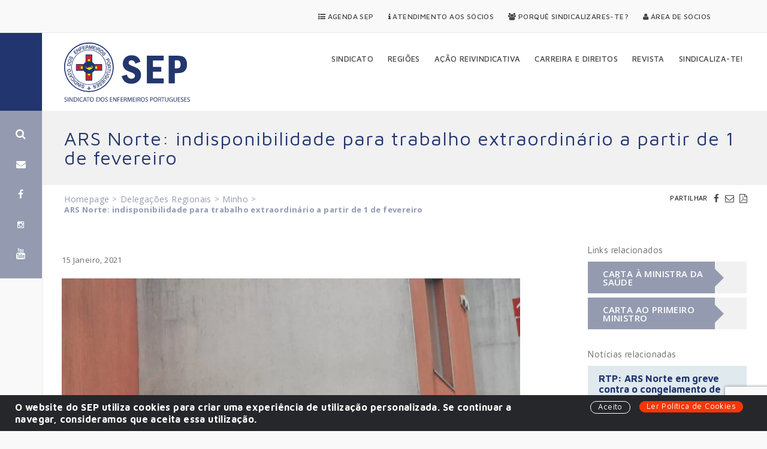

--- FILE ---
content_type: text/html; charset=UTF-8
request_url: https://www.sep.org.pt/artigo/delegacoes-regionais/minho/ars-norte-indisponibilidade-para-trabalho-extraordinario-a-partir-de-1-de-fevereiro/
body_size: 13023
content:
<!DOCTYPE html>
<html dir="ltr" lang="pt-PT" prefix="og: https://ogp.me/ns#">
<head>
	<meta charset="UTF-8">
	<meta name="viewport" content="width=device-width, initial-scale=1">
	
	<link rel="profile" href="http://gmpg.org/xfn/11">
	<link rel="pingback" href="https://www.sep.org.pt/app/xmlrpc.php">
	<link rel="shortcut icon" href="https://www.sep.org.pt/files/themes/septheme/favicon.png" />
		<style>img:is([sizes="auto" i], [sizes^="auto," i]) { contain-intrinsic-size: 3000px 1500px }</style>
	
		<!-- All in One SEO 4.7.7.1 - aioseo.com -->
		<title>ARS Norte: Indisponibilidade para trabalho extraordinário a partir de 1 de fevereiro</title>
	<meta name="description" content="Biénio 2017/2018: combater o inaceitável atraso que coloca em causa a progressão justa na carreira e gera perda de rendimentos." />
	<meta name="robots" content="max-snippet:-1, max-image-preview:large, max-video-preview:-1" />
	<meta name="author" content="doragalvao"/>
	<link rel="canonical" href="https://www.sep.org.pt/artigo/delegacoes-regionais/minho/ars-norte-indisponibilidade-para-trabalho-extraordinario-a-partir-de-1-de-fevereiro/" />
	<meta name="generator" content="All in One SEO (AIOSEO) 4.7.7.1" />
		<meta property="og:locale" content="pt_PT" />
		<meta property="og:site_name" content="SEP" />
		<meta property="og:type" content="article" />
		<meta property="og:title" content="ARS Norte: Indisponibilidade para trabalho extraordinário a partir de 1 de fevereiro" />
		<meta property="og:description" content="Biénio 2017/2018: combater o inaceitável atraso que coloca em causa a progressão justa na carreira e gera perda de rendimentos." />
		<meta property="og:url" content="https://www.sep.org.pt/artigo/delegacoes-regionais/minho/ars-norte-indisponibilidade-para-trabalho-extraordinario-a-partir-de-1-de-fevereiro/" />
		<meta property="og:image" content="https://www.sep.org.pt/files/uploads/2021/01/sep_15012021_minho_aces.jpg" />
		<meta property="og:image:secure_url" content="https://www.sep.org.pt/files/uploads/2021/01/sep_15012021_minho_aces.jpg" />
		<meta property="og:image:width" content="900" />
		<meta property="og:image:height" content="480" />
		<meta property="article:published_time" content="2021-01-15T12:11:48+00:00" />
		<meta property="article:modified_time" content="2024-04-18T14:56:29+00:00" />
		<meta name="twitter:card" content="summary" />
		<meta name="twitter:title" content="ARS Norte: Indisponibilidade para trabalho extraordinário a partir de 1 de fevereiro" />
		<meta name="twitter:description" content="Biénio 2017/2018: combater o inaceitável atraso que coloca em causa a progressão justa na carreira e gera perda de rendimentos." />
		<meta name="twitter:image" content="https://www.sep.org.pt/files/uploads/2021/01/sep_15012021_minho_aces.jpg" />
		<script type="application/ld+json" class="aioseo-schema">
			{"@context":"https:\/\/schema.org","@graph":[{"@type":"Article","@id":"https:\/\/www.sep.org.pt\/artigo\/delegacoes-regionais\/minho\/ars-norte-indisponibilidade-para-trabalho-extraordinario-a-partir-de-1-de-fevereiro\/#article","name":"ARS Norte: Indisponibilidade para trabalho extraordin\u00e1rio a partir de 1 de fevereiro","headline":"ARS Norte: indisponibilidade para trabalho extraordin\u00e1rio a partir de 1 de fevereiro","author":{"@id":"https:\/\/www.sep.org.pt\/artigo\/author\/doragalvao\/#author"},"publisher":{"@id":"https:\/\/www.sep.org.pt\/#organization"},"image":{"@type":"ImageObject","url":"https:\/\/www.sep.org.pt\/files\/uploads\/2021\/01\/sep_15012021_minho_aces.jpg","width":900,"height":480},"datePublished":"2021-01-15T12:11:48+00:00","dateModified":"2024-04-18T14:56:29+00:00","inLanguage":"pt-PT","mainEntityOfPage":{"@id":"https:\/\/www.sep.org.pt\/artigo\/delegacoes-regionais\/minho\/ars-norte-indisponibilidade-para-trabalho-extraordinario-a-partir-de-1-de-fevereiro\/#webpage"},"isPartOf":{"@id":"https:\/\/www.sep.org.pt\/artigo\/delegacoes-regionais\/minho\/ars-norte-indisponibilidade-para-trabalho-extraordinario-a-partir-de-1-de-fevereiro\/#webpage"},"articleSection":"Minho, Minho"},{"@type":"BreadcrumbList","@id":"https:\/\/www.sep.org.pt\/artigo\/delegacoes-regionais\/minho\/ars-norte-indisponibilidade-para-trabalho-extraordinario-a-partir-de-1-de-fevereiro\/#breadcrumblist","itemListElement":[{"@type":"ListItem","@id":"https:\/\/www.sep.org.pt\/#listItem","position":1,"name":"In\u00edcio","item":"https:\/\/www.sep.org.pt\/","nextItem":{"@type":"ListItem","@id":"https:\/\/www.sep.org.pt\/artigo\/delegacoes-regionais\/minho\/ars-norte-indisponibilidade-para-trabalho-extraordinario-a-partir-de-1-de-fevereiro\/#listItem","name":"ARS Norte: indisponibilidade para trabalho extraordin\u00e1rio a partir de 1 de fevereiro"}},{"@type":"ListItem","@id":"https:\/\/www.sep.org.pt\/artigo\/delegacoes-regionais\/minho\/ars-norte-indisponibilidade-para-trabalho-extraordinario-a-partir-de-1-de-fevereiro\/#listItem","position":2,"name":"ARS Norte: indisponibilidade para trabalho extraordin\u00e1rio a partir de 1 de fevereiro","previousItem":{"@type":"ListItem","@id":"https:\/\/www.sep.org.pt\/#listItem","name":"In\u00edcio"}}]},{"@type":"Organization","@id":"https:\/\/www.sep.org.pt\/#organization","name":"SEP - Sindicato dos Enfermeiros Portugueses","description":"Sindicato dos Enfermeiros Portugueses","url":"https:\/\/www.sep.org.pt\/","telephone":"+351213920350","logo":{"@type":"ImageObject","url":"https:\/\/www.sep.org.pt\/files\/uploads\/2016\/11\/sep_logo_oficial.jpg","@id":"https:\/\/www.sep.org.pt\/artigo\/delegacoes-regionais\/minho\/ars-norte-indisponibilidade-para-trabalho-extraordinario-a-partir-de-1-de-fevereiro\/#organizationLogo","width":686,"height":354,"caption":"SEP | Sindicato dos Enfermeiros Portugueses"},"image":{"@id":"https:\/\/www.sep.org.pt\/artigo\/delegacoes-regionais\/minho\/ars-norte-indisponibilidade-para-trabalho-extraordinario-a-partir-de-1-de-fevereiro\/#organizationLogo"}},{"@type":"Person","@id":"https:\/\/www.sep.org.pt\/artigo\/author\/doragalvao\/#author","url":"https:\/\/www.sep.org.pt\/artigo\/author\/doragalvao\/","name":"doragalvao","image":{"@type":"ImageObject","@id":"https:\/\/www.sep.org.pt\/artigo\/delegacoes-regionais\/minho\/ars-norte-indisponibilidade-para-trabalho-extraordinario-a-partir-de-1-de-fevereiro\/#authorImage","url":"https:\/\/secure.gravatar.com\/avatar\/ef0575125e60515a7ff59ef6a8438ec8?s=96&d=mm&r=g","width":96,"height":96,"caption":"doragalvao"}},{"@type":"WebPage","@id":"https:\/\/www.sep.org.pt\/artigo\/delegacoes-regionais\/minho\/ars-norte-indisponibilidade-para-trabalho-extraordinario-a-partir-de-1-de-fevereiro\/#webpage","url":"https:\/\/www.sep.org.pt\/artigo\/delegacoes-regionais\/minho\/ars-norte-indisponibilidade-para-trabalho-extraordinario-a-partir-de-1-de-fevereiro\/","name":"ARS Norte: Indisponibilidade para trabalho extraordin\u00e1rio a partir de 1 de fevereiro","description":"Bi\u00e9nio 2017\/2018: combater o inaceit\u00e1vel atraso que coloca em causa a progress\u00e3o justa na carreira e gera perda de rendimentos.","inLanguage":"pt-PT","isPartOf":{"@id":"https:\/\/www.sep.org.pt\/#website"},"breadcrumb":{"@id":"https:\/\/www.sep.org.pt\/artigo\/delegacoes-regionais\/minho\/ars-norte-indisponibilidade-para-trabalho-extraordinario-a-partir-de-1-de-fevereiro\/#breadcrumblist"},"author":{"@id":"https:\/\/www.sep.org.pt\/artigo\/author\/doragalvao\/#author"},"creator":{"@id":"https:\/\/www.sep.org.pt\/artigo\/author\/doragalvao\/#author"},"image":{"@type":"ImageObject","url":"https:\/\/www.sep.org.pt\/files\/uploads\/2021\/01\/sep_15012021_minho_aces.jpg","@id":"https:\/\/www.sep.org.pt\/artigo\/delegacoes-regionais\/minho\/ars-norte-indisponibilidade-para-trabalho-extraordinario-a-partir-de-1-de-fevereiro\/#mainImage","width":900,"height":480},"primaryImageOfPage":{"@id":"https:\/\/www.sep.org.pt\/artigo\/delegacoes-regionais\/minho\/ars-norte-indisponibilidade-para-trabalho-extraordinario-a-partir-de-1-de-fevereiro\/#mainImage"},"datePublished":"2021-01-15T12:11:48+00:00","dateModified":"2024-04-18T14:56:29+00:00"},{"@type":"WebSite","@id":"https:\/\/www.sep.org.pt\/#website","url":"https:\/\/www.sep.org.pt\/","name":"SEP - Sindicato dos Enfermeiros Portugueses","description":"Sindicato dos Enfermeiros Portugueses","inLanguage":"pt-PT","publisher":{"@id":"https:\/\/www.sep.org.pt\/#organization"}}]}
		</script>
		<!-- All in One SEO -->

<link rel="alternate" type="application/rss+xml" title="SEP &raquo; Feed" href="https://www.sep.org.pt/feed/" />
<link rel="alternate" type="application/rss+xml" title="SEP &raquo; Feed de comentários" href="https://www.sep.org.pt/comments/feed/" />
<link rel="alternate" type="application/rss+xml" title="Feed de comentários de SEP &raquo; ARS Norte: indisponibilidade para trabalho extraordinário a partir de 1 de fevereiro" href="https://www.sep.org.pt/artigo/delegacoes-regionais/minho/ars-norte-indisponibilidade-para-trabalho-extraordinario-a-partir-de-1-de-fevereiro/feed/" />
<link rel="alternate" type="application/rss+xml" title="SEP &raquo; Stories Feed" href="https://www.sep.org.pt/web-stories/feed/"><script type="text/javascript">
/* <![CDATA[ */
window._wpemojiSettings = {"baseUrl":"https:\/\/s.w.org\/images\/core\/emoji\/15.0.3\/72x72\/","ext":".png","svgUrl":"https:\/\/s.w.org\/images\/core\/emoji\/15.0.3\/svg\/","svgExt":".svg","source":{"concatemoji":"https:\/\/www.sep.org.pt\/app\/wp-includes\/js\/wp-emoji-release.min.js?ver=6.7.4"}};
/*! This file is auto-generated */
!function(i,n){var o,s,e;function c(e){try{var t={supportTests:e,timestamp:(new Date).valueOf()};sessionStorage.setItem(o,JSON.stringify(t))}catch(e){}}function p(e,t,n){e.clearRect(0,0,e.canvas.width,e.canvas.height),e.fillText(t,0,0);var t=new Uint32Array(e.getImageData(0,0,e.canvas.width,e.canvas.height).data),r=(e.clearRect(0,0,e.canvas.width,e.canvas.height),e.fillText(n,0,0),new Uint32Array(e.getImageData(0,0,e.canvas.width,e.canvas.height).data));return t.every(function(e,t){return e===r[t]})}function u(e,t,n){switch(t){case"flag":return n(e,"\ud83c\udff3\ufe0f\u200d\u26a7\ufe0f","\ud83c\udff3\ufe0f\u200b\u26a7\ufe0f")?!1:!n(e,"\ud83c\uddfa\ud83c\uddf3","\ud83c\uddfa\u200b\ud83c\uddf3")&&!n(e,"\ud83c\udff4\udb40\udc67\udb40\udc62\udb40\udc65\udb40\udc6e\udb40\udc67\udb40\udc7f","\ud83c\udff4\u200b\udb40\udc67\u200b\udb40\udc62\u200b\udb40\udc65\u200b\udb40\udc6e\u200b\udb40\udc67\u200b\udb40\udc7f");case"emoji":return!n(e,"\ud83d\udc26\u200d\u2b1b","\ud83d\udc26\u200b\u2b1b")}return!1}function f(e,t,n){var r="undefined"!=typeof WorkerGlobalScope&&self instanceof WorkerGlobalScope?new OffscreenCanvas(300,150):i.createElement("canvas"),a=r.getContext("2d",{willReadFrequently:!0}),o=(a.textBaseline="top",a.font="600 32px Arial",{});return e.forEach(function(e){o[e]=t(a,e,n)}),o}function t(e){var t=i.createElement("script");t.src=e,t.defer=!0,i.head.appendChild(t)}"undefined"!=typeof Promise&&(o="wpEmojiSettingsSupports",s=["flag","emoji"],n.supports={everything:!0,everythingExceptFlag:!0},e=new Promise(function(e){i.addEventListener("DOMContentLoaded",e,{once:!0})}),new Promise(function(t){var n=function(){try{var e=JSON.parse(sessionStorage.getItem(o));if("object"==typeof e&&"number"==typeof e.timestamp&&(new Date).valueOf()<e.timestamp+604800&&"object"==typeof e.supportTests)return e.supportTests}catch(e){}return null}();if(!n){if("undefined"!=typeof Worker&&"undefined"!=typeof OffscreenCanvas&&"undefined"!=typeof URL&&URL.createObjectURL&&"undefined"!=typeof Blob)try{var e="postMessage("+f.toString()+"("+[JSON.stringify(s),u.toString(),p.toString()].join(",")+"));",r=new Blob([e],{type:"text/javascript"}),a=new Worker(URL.createObjectURL(r),{name:"wpTestEmojiSupports"});return void(a.onmessage=function(e){c(n=e.data),a.terminate(),t(n)})}catch(e){}c(n=f(s,u,p))}t(n)}).then(function(e){for(var t in e)n.supports[t]=e[t],n.supports.everything=n.supports.everything&&n.supports[t],"flag"!==t&&(n.supports.everythingExceptFlag=n.supports.everythingExceptFlag&&n.supports[t]);n.supports.everythingExceptFlag=n.supports.everythingExceptFlag&&!n.supports.flag,n.DOMReady=!1,n.readyCallback=function(){n.DOMReady=!0}}).then(function(){return e}).then(function(){var e;n.supports.everything||(n.readyCallback(),(e=n.source||{}).concatemoji?t(e.concatemoji):e.wpemoji&&e.twemoji&&(t(e.twemoji),t(e.wpemoji)))}))}((window,document),window._wpemojiSettings);
/* ]]> */
</script>
<style id='wp-emoji-styles-inline-css' type='text/css'>

	img.wp-smiley, img.emoji {
		display: inline !important;
		border: none !important;
		box-shadow: none !important;
		height: 1em !important;
		width: 1em !important;
		margin: 0 0.07em !important;
		vertical-align: -0.1em !important;
		background: none !important;
		padding: 0 !important;
	}
</style>
<link rel='stylesheet' id='wp-block-library-css' href='https://www.sep.org.pt/app/wp-includes/css/dist/block-library/style.min.css?ver=6.7.4' type='text/css' media='all' />
<style id='classic-theme-styles-inline-css' type='text/css'>
/*! This file is auto-generated */
.wp-block-button__link{color:#fff;background-color:#32373c;border-radius:9999px;box-shadow:none;text-decoration:none;padding:calc(.667em + 2px) calc(1.333em + 2px);font-size:1.125em}.wp-block-file__button{background:#32373c;color:#fff;text-decoration:none}
</style>
<style id='global-styles-inline-css' type='text/css'>
:root{--wp--preset--aspect-ratio--square: 1;--wp--preset--aspect-ratio--4-3: 4/3;--wp--preset--aspect-ratio--3-4: 3/4;--wp--preset--aspect-ratio--3-2: 3/2;--wp--preset--aspect-ratio--2-3: 2/3;--wp--preset--aspect-ratio--16-9: 16/9;--wp--preset--aspect-ratio--9-16: 9/16;--wp--preset--color--black: #000000;--wp--preset--color--cyan-bluish-gray: #abb8c3;--wp--preset--color--white: #ffffff;--wp--preset--color--pale-pink: #f78da7;--wp--preset--color--vivid-red: #cf2e2e;--wp--preset--color--luminous-vivid-orange: #ff6900;--wp--preset--color--luminous-vivid-amber: #fcb900;--wp--preset--color--light-green-cyan: #7bdcb5;--wp--preset--color--vivid-green-cyan: #00d084;--wp--preset--color--pale-cyan-blue: #8ed1fc;--wp--preset--color--vivid-cyan-blue: #0693e3;--wp--preset--color--vivid-purple: #9b51e0;--wp--preset--gradient--vivid-cyan-blue-to-vivid-purple: linear-gradient(135deg,rgba(6,147,227,1) 0%,rgb(155,81,224) 100%);--wp--preset--gradient--light-green-cyan-to-vivid-green-cyan: linear-gradient(135deg,rgb(122,220,180) 0%,rgb(0,208,130) 100%);--wp--preset--gradient--luminous-vivid-amber-to-luminous-vivid-orange: linear-gradient(135deg,rgba(252,185,0,1) 0%,rgba(255,105,0,1) 100%);--wp--preset--gradient--luminous-vivid-orange-to-vivid-red: linear-gradient(135deg,rgba(255,105,0,1) 0%,rgb(207,46,46) 100%);--wp--preset--gradient--very-light-gray-to-cyan-bluish-gray: linear-gradient(135deg,rgb(238,238,238) 0%,rgb(169,184,195) 100%);--wp--preset--gradient--cool-to-warm-spectrum: linear-gradient(135deg,rgb(74,234,220) 0%,rgb(151,120,209) 20%,rgb(207,42,186) 40%,rgb(238,44,130) 60%,rgb(251,105,98) 80%,rgb(254,248,76) 100%);--wp--preset--gradient--blush-light-purple: linear-gradient(135deg,rgb(255,206,236) 0%,rgb(152,150,240) 100%);--wp--preset--gradient--blush-bordeaux: linear-gradient(135deg,rgb(254,205,165) 0%,rgb(254,45,45) 50%,rgb(107,0,62) 100%);--wp--preset--gradient--luminous-dusk: linear-gradient(135deg,rgb(255,203,112) 0%,rgb(199,81,192) 50%,rgb(65,88,208) 100%);--wp--preset--gradient--pale-ocean: linear-gradient(135deg,rgb(255,245,203) 0%,rgb(182,227,212) 50%,rgb(51,167,181) 100%);--wp--preset--gradient--electric-grass: linear-gradient(135deg,rgb(202,248,128) 0%,rgb(113,206,126) 100%);--wp--preset--gradient--midnight: linear-gradient(135deg,rgb(2,3,129) 0%,rgb(40,116,252) 100%);--wp--preset--font-size--small: 13px;--wp--preset--font-size--medium: 20px;--wp--preset--font-size--large: 36px;--wp--preset--font-size--x-large: 42px;--wp--preset--spacing--20: 0.44rem;--wp--preset--spacing--30: 0.67rem;--wp--preset--spacing--40: 1rem;--wp--preset--spacing--50: 1.5rem;--wp--preset--spacing--60: 2.25rem;--wp--preset--spacing--70: 3.38rem;--wp--preset--spacing--80: 5.06rem;--wp--preset--shadow--natural: 6px 6px 9px rgba(0, 0, 0, 0.2);--wp--preset--shadow--deep: 12px 12px 50px rgba(0, 0, 0, 0.4);--wp--preset--shadow--sharp: 6px 6px 0px rgba(0, 0, 0, 0.2);--wp--preset--shadow--outlined: 6px 6px 0px -3px rgba(255, 255, 255, 1), 6px 6px rgba(0, 0, 0, 1);--wp--preset--shadow--crisp: 6px 6px 0px rgba(0, 0, 0, 1);}:where(.is-layout-flex){gap: 0.5em;}:where(.is-layout-grid){gap: 0.5em;}body .is-layout-flex{display: flex;}.is-layout-flex{flex-wrap: wrap;align-items: center;}.is-layout-flex > :is(*, div){margin: 0;}body .is-layout-grid{display: grid;}.is-layout-grid > :is(*, div){margin: 0;}:where(.wp-block-columns.is-layout-flex){gap: 2em;}:where(.wp-block-columns.is-layout-grid){gap: 2em;}:where(.wp-block-post-template.is-layout-flex){gap: 1.25em;}:where(.wp-block-post-template.is-layout-grid){gap: 1.25em;}.has-black-color{color: var(--wp--preset--color--black) !important;}.has-cyan-bluish-gray-color{color: var(--wp--preset--color--cyan-bluish-gray) !important;}.has-white-color{color: var(--wp--preset--color--white) !important;}.has-pale-pink-color{color: var(--wp--preset--color--pale-pink) !important;}.has-vivid-red-color{color: var(--wp--preset--color--vivid-red) !important;}.has-luminous-vivid-orange-color{color: var(--wp--preset--color--luminous-vivid-orange) !important;}.has-luminous-vivid-amber-color{color: var(--wp--preset--color--luminous-vivid-amber) !important;}.has-light-green-cyan-color{color: var(--wp--preset--color--light-green-cyan) !important;}.has-vivid-green-cyan-color{color: var(--wp--preset--color--vivid-green-cyan) !important;}.has-pale-cyan-blue-color{color: var(--wp--preset--color--pale-cyan-blue) !important;}.has-vivid-cyan-blue-color{color: var(--wp--preset--color--vivid-cyan-blue) !important;}.has-vivid-purple-color{color: var(--wp--preset--color--vivid-purple) !important;}.has-black-background-color{background-color: var(--wp--preset--color--black) !important;}.has-cyan-bluish-gray-background-color{background-color: var(--wp--preset--color--cyan-bluish-gray) !important;}.has-white-background-color{background-color: var(--wp--preset--color--white) !important;}.has-pale-pink-background-color{background-color: var(--wp--preset--color--pale-pink) !important;}.has-vivid-red-background-color{background-color: var(--wp--preset--color--vivid-red) !important;}.has-luminous-vivid-orange-background-color{background-color: var(--wp--preset--color--luminous-vivid-orange) !important;}.has-luminous-vivid-amber-background-color{background-color: var(--wp--preset--color--luminous-vivid-amber) !important;}.has-light-green-cyan-background-color{background-color: var(--wp--preset--color--light-green-cyan) !important;}.has-vivid-green-cyan-background-color{background-color: var(--wp--preset--color--vivid-green-cyan) !important;}.has-pale-cyan-blue-background-color{background-color: var(--wp--preset--color--pale-cyan-blue) !important;}.has-vivid-cyan-blue-background-color{background-color: var(--wp--preset--color--vivid-cyan-blue) !important;}.has-vivid-purple-background-color{background-color: var(--wp--preset--color--vivid-purple) !important;}.has-black-border-color{border-color: var(--wp--preset--color--black) !important;}.has-cyan-bluish-gray-border-color{border-color: var(--wp--preset--color--cyan-bluish-gray) !important;}.has-white-border-color{border-color: var(--wp--preset--color--white) !important;}.has-pale-pink-border-color{border-color: var(--wp--preset--color--pale-pink) !important;}.has-vivid-red-border-color{border-color: var(--wp--preset--color--vivid-red) !important;}.has-luminous-vivid-orange-border-color{border-color: var(--wp--preset--color--luminous-vivid-orange) !important;}.has-luminous-vivid-amber-border-color{border-color: var(--wp--preset--color--luminous-vivid-amber) !important;}.has-light-green-cyan-border-color{border-color: var(--wp--preset--color--light-green-cyan) !important;}.has-vivid-green-cyan-border-color{border-color: var(--wp--preset--color--vivid-green-cyan) !important;}.has-pale-cyan-blue-border-color{border-color: var(--wp--preset--color--pale-cyan-blue) !important;}.has-vivid-cyan-blue-border-color{border-color: var(--wp--preset--color--vivid-cyan-blue) !important;}.has-vivid-purple-border-color{border-color: var(--wp--preset--color--vivid-purple) !important;}.has-vivid-cyan-blue-to-vivid-purple-gradient-background{background: var(--wp--preset--gradient--vivid-cyan-blue-to-vivid-purple) !important;}.has-light-green-cyan-to-vivid-green-cyan-gradient-background{background: var(--wp--preset--gradient--light-green-cyan-to-vivid-green-cyan) !important;}.has-luminous-vivid-amber-to-luminous-vivid-orange-gradient-background{background: var(--wp--preset--gradient--luminous-vivid-amber-to-luminous-vivid-orange) !important;}.has-luminous-vivid-orange-to-vivid-red-gradient-background{background: var(--wp--preset--gradient--luminous-vivid-orange-to-vivid-red) !important;}.has-very-light-gray-to-cyan-bluish-gray-gradient-background{background: var(--wp--preset--gradient--very-light-gray-to-cyan-bluish-gray) !important;}.has-cool-to-warm-spectrum-gradient-background{background: var(--wp--preset--gradient--cool-to-warm-spectrum) !important;}.has-blush-light-purple-gradient-background{background: var(--wp--preset--gradient--blush-light-purple) !important;}.has-blush-bordeaux-gradient-background{background: var(--wp--preset--gradient--blush-bordeaux) !important;}.has-luminous-dusk-gradient-background{background: var(--wp--preset--gradient--luminous-dusk) !important;}.has-pale-ocean-gradient-background{background: var(--wp--preset--gradient--pale-ocean) !important;}.has-electric-grass-gradient-background{background: var(--wp--preset--gradient--electric-grass) !important;}.has-midnight-gradient-background{background: var(--wp--preset--gradient--midnight) !important;}.has-small-font-size{font-size: var(--wp--preset--font-size--small) !important;}.has-medium-font-size{font-size: var(--wp--preset--font-size--medium) !important;}.has-large-font-size{font-size: var(--wp--preset--font-size--large) !important;}.has-x-large-font-size{font-size: var(--wp--preset--font-size--x-large) !important;}
:where(.wp-block-post-template.is-layout-flex){gap: 1.25em;}:where(.wp-block-post-template.is-layout-grid){gap: 1.25em;}
:where(.wp-block-columns.is-layout-flex){gap: 2em;}:where(.wp-block-columns.is-layout-grid){gap: 2em;}
:root :where(.wp-block-pullquote){font-size: 1.5em;line-height: 1.6;}
</style>
<link rel='stylesheet' id='contact-form-7-css' href='https://www.sep.org.pt/files/plugins/contact-form-7/includes/css/styles.css?ver=6.0.2' type='text/css' media='all' />
<link rel='stylesheet' id='wcc_main_style-css' href='https://www.sep.org.pt/files/plugins/wp-custom-countdown/css/classycountdown.min.css?ver=6.7.4' type='text/css' media='all' />
<link rel='stylesheet' id='septheme-css' href='https://www.sep.org.pt/files/themes/septheme/assets/dist/septheme.min.css?ver=1.3.2' type='text/css' media='all' />
<link rel='stylesheet' id='newsletter-css' href='https://www.sep.org.pt/files/plugins/newsletter/style.css?ver=8.6.4' type='text/css' media='all' />
<script type="text/javascript" src="https://www.sep.org.pt/app/wp-includes/js/jquery/jquery.min.js?ver=3.7.1" id="jquery-core-js"></script>
<script type="text/javascript" src="https://www.sep.org.pt/app/wp-includes/js/jquery/jquery-migrate.min.js?ver=3.4.1" id="jquery-migrate-js"></script>
<script type="text/javascript" src="https://www.sep.org.pt/files/plugins/wp-custom-countdown/js/jquery.knob.js?ver=6.7.4" id="wcc_primary_js-js"></script>
<script type="text/javascript" src="https://www.sep.org.pt/files/plugins/wp-custom-countdown/js/jquery.throttle.js?ver=6.7.4" id="wcc_secondary_js-js"></script>
<script type="text/javascript" src="https://www.sep.org.pt/files/plugins/wp-custom-countdown/js/jquery.classycountdown.min.js?ver=6.7.4" id="wcc_plugin_js-js"></script>
<link rel="https://api.w.org/" href="https://www.sep.org.pt/wp-json/" /><link rel="alternate" title="JSON" type="application/json" href="https://www.sep.org.pt/wp-json/wp/v2/posts/25367" /><link rel="EditURI" type="application/rsd+xml" title="RSD" href="https://www.sep.org.pt/app/xmlrpc.php?rsd" />
<meta name="generator" content="WordPress 6.7.4" />
<link rel='shortlink' href='https://www.sep.org.pt/?p=25367' />
<link rel="alternate" title="oEmbed (JSON)" type="application/json+oembed" href="https://www.sep.org.pt/wp-json/oembed/1.0/embed?url=https%3A%2F%2Fwww.sep.org.pt%2Fartigo%2Fdelegacoes-regionais%2Fminho%2Fars-norte-indisponibilidade-para-trabalho-extraordinario-a-partir-de-1-de-fevereiro%2F" />
<link rel="alternate" title="oEmbed (XML)" type="text/xml+oembed" href="https://www.sep.org.pt/wp-json/oembed/1.0/embed?url=https%3A%2F%2Fwww.sep.org.pt%2Fartigo%2Fdelegacoes-regionais%2Fminho%2Fars-norte-indisponibilidade-para-trabalho-extraordinario-a-partir-de-1-de-fevereiro%2F&#038;format=xml" />
<script type="text/javascript">
(function(url){
	if(/(?:Chrome\/26\.0\.1410\.63 Safari\/537\.31|WordfenceTestMonBot)/.test(navigator.userAgent)){ return; }
	var addEvent = function(evt, handler) {
		if (window.addEventListener) {
			document.addEventListener(evt, handler, false);
		} else if (window.attachEvent) {
			document.attachEvent('on' + evt, handler);
		}
	};
	var removeEvent = function(evt, handler) {
		if (window.removeEventListener) {
			document.removeEventListener(evt, handler, false);
		} else if (window.detachEvent) {
			document.detachEvent('on' + evt, handler);
		}
	};
	var evts = 'contextmenu dblclick drag dragend dragenter dragleave dragover dragstart drop keydown keypress keyup mousedown mousemove mouseout mouseover mouseup mousewheel scroll'.split(' ');
	var logHuman = function() {
		if (window.wfLogHumanRan) { return; }
		window.wfLogHumanRan = true;
		var wfscr = document.createElement('script');
		wfscr.type = 'text/javascript';
		wfscr.async = true;
		wfscr.src = url + '&r=' + Math.random();
		(document.getElementsByTagName('head')[0]||document.getElementsByTagName('body')[0]).appendChild(wfscr);
		for (var i = 0; i < evts.length; i++) {
			removeEvent(evts[i], logHuman);
		}
	};
	for (var i = 0; i < evts.length; i++) {
		addEvent(evts[i], logHuman);
	}
})('//www.sep.org.pt/?wordfence_lh=1&hid=A756DBE124EEDD111A57A96785BB0D44');
</script>    	
    <!-- Google Tag Manager -->
    <script>(function(w,d,s,l,i){w[l]=w[l]||[];w[l].push({'gtm.start':
    new Date().getTime(),event:'gtm.js'});var f=d.getElementsByTagName(s)[0],
    j=d.createElement(s),dl=l!='dataLayer'?'&l='+l:'';j.async=true;j.src=
    'https://www.googletagmanager.com/gtm.js?id='+i+dl;f.parentNode.insertBefore(j,f);
    })(window,document,'script','dataLayer','GTM-KQDN5B8');</script>
    <!-- End Google Tag Manager -->
    
    		<script>
			window.dataLayer = window.dataLayer || [];
								window.dataLayer.push({
							event: 'year_evt',
							year: "2021",
							year_view: 1,
							debug_mode: false
						});
												window.dataLayer.push({
								event: 'delegation_evt',
								delegation: "minho",
								delegation_view: 1,
								debug_mode: false
							});
								</script>
	
</head>

<body class="post-template-default single single-post postid-25367 single-format-standard">

	<div id="header-top-navigation" class="clr">
		<div class="container">
						
										<nav class="secondary" role="navigation">
					<ul id="menu-menu-secundario" class="dropdown-menu sf-menu"><li class="menu-agenda-sep"><a href="https://www.sep.org.pt/agenda/"><i class="fa fa-list-ul" aria-hidden="true"></i> Agenda SEP</a></li>
<li class="menu-atendimento-aos-socios"><a href="https://www.sep.org.pt/atendimento-aos-socios/"><i class="fa fa-info" aria-hidden="true"></i> Atendimento aos Sócios</a></li>
<li class="menu-porque-sindicalizares-te"><a href="https://www.sep.org.pt/porque-sindicalizar-se/"><i class="fa fa-users" aria-hidden="true"></i> Porquê Sindicalizares-te?</a></li>
<li class="menu-area-de-socios"><a href="https://www.sep.org.pt/area-de-socios/"><i class="fa fa-user" aria-hidden="true"></i> Área de Sócios</a></li>
</ul>				</nav>
			
		</div>					
	</div>

<!-- Google Tag Manager (noscript) -->
<noscript><iframe src="https://www.googletagmanager.com/ns.html?id=GTM-KQDN5B8"
height="0" width="0" style="display:none;visibility:hidden"></iframe></noscript>
<!-- End Google Tag Manager (noscript) -->	

	<div id="side-console" class="side-console">
				<div class="side-console__wrapper">
			<div class="search">
				<a href="#search" class="search-link"><i class="fa fa-search" aria-hidden="true"></i></a>
			</div>
			<div class="newsletter">
				<a href="#newsletter" class="newsletter-link"><i class="fa fa-envelope" aria-hidden="true"></i></a>
			</div>
			<div class="social">
								<a href="https://www.facebook.com/sindicatoenfermeirosportugueses" target="_blank"><i class="fa fa-facebook" aria-hidden="true"></i></a>
												<a href="https://www.instagram.com/sepsindicato/" target="_blank"><i class="fa fa-instagram" aria-hidden="true"></i></a>
								
												<a href="https://www.youtube.com/channel/UChbsQPzt1fYUg-vzzotrw7Q" target="_blank"><i class="fa fa-youtube" aria-hidden="true"></i></a>
							</div>
		</div>
	</div>
	
	<div id="main-wrapper">

		<header id="header-wrapper" class="clr" role="banner">
					
			<div id="header-main" class="clr">
	
				<div class="container">
					
					<div id="logo">
						<a href="https://www.sep.org.pt">
							<img src="https://www.sep.org.pt/files/themes/septheme/assets/images/main-logo-sep.svg" alt="Sindicato dos Enfermeiros Portugueses" title="Sindicato dos Enfermeiros Portugueses"/>
						</a>
					</div>
		
																<nav class="main" role="navigation">
							<ul id="menu-menu-principal" class="dropdown-menu sf-menu"><li class="no-click dropdown menu-sindicato"><a href="https://www.sep.org.pt/sindicato/">Sindicato</a>
<ul class="sub-menu">
	<li class="menu-apresentacao"><a href="https://www.sep.org.pt/sindicato/apresentacao/">Apresentação</a></li>
	<li class="menu-estatutos"><a href="https://www.sep.org.pt/sindicato/estatutos/">Estatutos</a></li>
	<li class="menu-historia"><a href="https://www.sep.org.pt/sindicato/historia/">História</a></li>
	<li class="menu-congressos"><a href="https://www.sep.org.pt/sindicato/congressos/">Congressos</a></li>
	<li class="menu-corpo-dirigente"><a href="https://www.sep.org.pt/sindicato/corpo-dirigente/">Corpo Dirigente</a></li>
	<li class="menu-centro-de-documentacao-cdi"><a href="https://www.sep.org.pt/recursos/centro-de-documentacao-e-informacao/">Centro de Documentação (CDI)</a></li>
	<li class="menu-contactos"><a href="https://www.sep.org.pt/sindicato/contactos/">Contactos</a></li>
</ul>
</li>
<li class="menu-regioes"><a href="https://www.sep.org.pt/delegacoes-regionais/">Regiões</a></li>
<li class="dropdown menu-acao-reivindicativa"><a href="#">Ação Reivindicativa</a>
<ul class="sub-menu">
	<li class="menu-noticias-publico"><a href="https://sep.org.pt/artigos/enfermeiros-portugal/">Notícias Público</a></li>
	<li class="menu-noticias-privado"><a href="https://www.sep.org.pt/noticias-setor-privado/">Notícias Privado</a></li>
	<li class="menu-acao-em-2024"><a href="https://www.sep.org.pt/acao-reivindicativa-2024-curar-a-enfermagem/">Ação em 2024</a></li>
	<li class="menu-acao-em-2023"><a href="https://www.sep.org.pt/acao-reivindicativa/2023-ha-dinheiro-e-possivel-so-nao-ha-vontade/">Ação em 2023</a></li>
	<li class="menu-acao-em-2022"><a href="https://www.sep.org.pt/acao-reivindicativa/2022-este-e-o-tempo-este-e-o-momento-e-a-razao-esta-do-nosso-lado/">Ação em 2022</a></li>
	<li class="menu-acao-em-2021"><a href="https://www.sep.org.pt/acao-reivindicativa/2021-o-ano-em-que-os-enfermeiros-afirmaram-agora-somos-nos/">Ação em 2021</a></li>
	<li class="menu-acao-em-2020"><a href="https://www.sep.org.pt/acao-reivindicativa/luta-por-uma-carreira-digna-as-iniciativas-nacionais-e-regionais/">Ação em 2020</a></li>
</ul>
</li>
<li class="no-click dropdown menu-carreira-e-direitos"><a href="https://www.sep.org.pt/carreira-e-direitos/">Carreira e Direitos</a>
<ul class="sub-menu">
	<li class="menu-regulamento-do-exercicio-profissional"><a href="https://www.sep.org.pt/carreira-e-direitos/regulamento-do-exercicio-profissional/">Regulamento do Exercício Profissional</a></li>
	<li class="menu-codigo-deontologico"><a href="https://www.sep.org.pt/carreira-e-direitos/codigo-deontologico/">Código Deontológico</a></li>
	<li class="menu-legislacao-setor-publico"><a href="https://www.sep.org.pt/carreira-e-direitos/setor-publico/">Legislação Setor Público</a></li>
	<li class="menu-legislacao-setor-privado"><a href="https://www.sep.org.pt/carreira-e-direitos/setor-privado/">Legislação Setor Privado</a></li>
	<li class="menu-pareceres-juridicos"><a href="https://www.sep.org.pt/carreira-e-direitos/pareceres-juridicos/">Pareceres Jurídicos</a></li>
	<li class="menu-duvidas-frequentes"><a href="https://www.sep.org.pt/carreira-e-direitos/duvidas-frequentes/">Dúvidas Frequentes</a></li>
	<li class="menu-concursos"><a href="https://www.sep.org.pt/carreira-e-direitos/concursos/">Concursos</a></li>
</ul>
</li>
<li class="menu-revista"><a href="https://www.sep.org.pt/recursos/enfermagem-em-foco/">Revista</a></li>
<li class="no-click dropdown menu-sindicaliza-te"><a href="https://www.sep.org.pt/sindicaliza-te/">Sindicaliza-te!</a>
<ul class="sub-menu">
	<li class="menu-esclarece-connosco"><a href="https://www.sep.org.pt/sindicaliza-te/inscricao/">Esclarece connosco</a></li>
	<li class="menu-beneficios"><a href="https://www.sep.org.pt/sindicaliza-te/beneficios/">Benefícios</a></li>
	<li class="menu-rede-nacional-de-protocolos"><a href="https://www.sep.org.pt/sindicaliza-te/rede-nacional-de-protocolos/">Rede Nacional de Protocolos</a></li>
</ul>
</li>
</ul>						</nav>
							
				</div>
				
				<div id="mobile-nav-controller">
					<div class="search">
						<a href="#search" class="search-link"><i class="fa fa-search" aria-hidden="true"></i></a>
					</div>
					<div class="newsletter">
						<a href="#newsletter" class="newsletter-link"><i class="fa fa-envelope" aria-hidden="true"></i></a>
					</div>
					<div class="mobile-nav-wrapper">
						<a id="nav-icon" href="#mobile-nav">
							<span></span>
							<span></span>
							<span></span>
							<span></span>													
						</a>
						<div id="mobile-nav">
														<div class="navigation mobile-main-nav">
								<ul id="menu-menu-principal-1" class="dropdown-menu sf-menu"><li class="no-click dropdown menu-sindicato"><a href="https://www.sep.org.pt/sindicato/">Sindicato</a>
<ul class="sub-menu">
	<li class="menu-apresentacao"><a href="https://www.sep.org.pt/sindicato/apresentacao/">Apresentação</a></li>
	<li class="menu-estatutos"><a href="https://www.sep.org.pt/sindicato/estatutos/">Estatutos</a></li>
	<li class="menu-historia"><a href="https://www.sep.org.pt/sindicato/historia/">História</a></li>
	<li class="menu-congressos"><a href="https://www.sep.org.pt/sindicato/congressos/">Congressos</a></li>
	<li class="menu-corpo-dirigente"><a href="https://www.sep.org.pt/sindicato/corpo-dirigente/">Corpo Dirigente</a></li>
	<li class="menu-centro-de-documentacao-cdi"><a href="https://www.sep.org.pt/recursos/centro-de-documentacao-e-informacao/">Centro de Documentação (CDI)</a></li>
	<li class="menu-contactos"><a href="https://www.sep.org.pt/sindicato/contactos/">Contactos</a></li>
</ul>
</li>
<li class="menu-regioes"><a href="https://www.sep.org.pt/delegacoes-regionais/">Regiões</a></li>
<li class="dropdown menu-acao-reivindicativa"><a href="#">Ação Reivindicativa</a>
<ul class="sub-menu">
	<li class="menu-noticias-publico"><a href="https://sep.org.pt/artigos/enfermeiros-portugal/">Notícias Público</a></li>
	<li class="menu-noticias-privado"><a href="https://www.sep.org.pt/noticias-setor-privado/">Notícias Privado</a></li>
	<li class="menu-acao-em-2024"><a href="https://www.sep.org.pt/acao-reivindicativa-2024-curar-a-enfermagem/">Ação em 2024</a></li>
	<li class="menu-acao-em-2023"><a href="https://www.sep.org.pt/acao-reivindicativa/2023-ha-dinheiro-e-possivel-so-nao-ha-vontade/">Ação em 2023</a></li>
	<li class="menu-acao-em-2022"><a href="https://www.sep.org.pt/acao-reivindicativa/2022-este-e-o-tempo-este-e-o-momento-e-a-razao-esta-do-nosso-lado/">Ação em 2022</a></li>
	<li class="menu-acao-em-2021"><a href="https://www.sep.org.pt/acao-reivindicativa/2021-o-ano-em-que-os-enfermeiros-afirmaram-agora-somos-nos/">Ação em 2021</a></li>
	<li class="menu-acao-em-2020"><a href="https://www.sep.org.pt/acao-reivindicativa/luta-por-uma-carreira-digna-as-iniciativas-nacionais-e-regionais/">Ação em 2020</a></li>
</ul>
</li>
<li class="no-click dropdown menu-carreira-e-direitos"><a href="https://www.sep.org.pt/carreira-e-direitos/">Carreira e Direitos</a>
<ul class="sub-menu">
	<li class="menu-regulamento-do-exercicio-profissional"><a href="https://www.sep.org.pt/carreira-e-direitos/regulamento-do-exercicio-profissional/">Regulamento do Exercício Profissional</a></li>
	<li class="menu-codigo-deontologico"><a href="https://www.sep.org.pt/carreira-e-direitos/codigo-deontologico/">Código Deontológico</a></li>
	<li class="menu-legislacao-setor-publico"><a href="https://www.sep.org.pt/carreira-e-direitos/setor-publico/">Legislação Setor Público</a></li>
	<li class="menu-legislacao-setor-privado"><a href="https://www.sep.org.pt/carreira-e-direitos/setor-privado/">Legislação Setor Privado</a></li>
	<li class="menu-pareceres-juridicos"><a href="https://www.sep.org.pt/carreira-e-direitos/pareceres-juridicos/">Pareceres Jurídicos</a></li>
	<li class="menu-duvidas-frequentes"><a href="https://www.sep.org.pt/carreira-e-direitos/duvidas-frequentes/">Dúvidas Frequentes</a></li>
	<li class="menu-concursos"><a href="https://www.sep.org.pt/carreira-e-direitos/concursos/">Concursos</a></li>
</ul>
</li>
<li class="menu-revista"><a href="https://www.sep.org.pt/recursos/enfermagem-em-foco/">Revista</a></li>
<li class="no-click dropdown menu-sindicaliza-te"><a href="https://www.sep.org.pt/sindicaliza-te/">Sindicaliza-te!</a>
<ul class="sub-menu">
	<li class="menu-esclarece-connosco"><a href="https://www.sep.org.pt/sindicaliza-te/inscricao/">Esclarece connosco</a></li>
	<li class="menu-beneficios"><a href="https://www.sep.org.pt/sindicaliza-te/beneficios/">Benefícios</a></li>
	<li class="menu-rede-nacional-de-protocolos"><a href="https://www.sep.org.pt/sindicaliza-te/rede-nacional-de-protocolos/">Rede Nacional de Protocolos</a></li>
</ul>
</li>
</ul>							</div>
														
														<div class="mobile-secondary-nav">
								<ul id="menu-menu-secundario-1" class="dropdown-menu sf-menu"><li class="menu-agenda-sep"><a href="https://www.sep.org.pt/agenda/"><i class="fa fa-list-ul" aria-hidden="true"></i> Agenda SEP</a></li>
<li class="menu-atendimento-aos-socios"><a href="https://www.sep.org.pt/atendimento-aos-socios/"><i class="fa fa-info" aria-hidden="true"></i> Atendimento aos Sócios</a></li>
<li class="menu-porque-sindicalizares-te"><a href="https://www.sep.org.pt/porque-sindicalizar-se/"><i class="fa fa-users" aria-hidden="true"></i> Porquê Sindicalizares-te?</a></li>
<li class="menu-area-de-socios"><a href="https://www.sep.org.pt/area-de-socios/"><i class="fa fa-user" aria-hidden="true"></i> Área de Sócios</a></li>
</ul>							</div>
														<div class="social">
								<a href="https://www.facebook.com/sindicatoenfermeirosportugueses" target="_blank"><i class="fa fa-facebook" aria-hidden="true"></i></a>
								<a href="https://www.instagram.com/sepsindicato/" target="_blank"><i class="fa fa-instagram" aria-hidden="true"></i></a>
								<a href="" target="_blank"><i class="fa fa-linkedin" aria-hidden="true"></i></a>
								<a href="https://www.youtube.com/channel/UChbsQPzt1fYUg-vzzotrw7Q" target="_blank"><i class="fa fa-youtube" aria-hidden="true"></i></a>
							</div>							
						</div>						
					</div>
				</div>
			</div>
	
		</header>
	
		<div id="content-wrapper">

	<div id="primary" class="content-area ars-norte-indisponibilidade-para-trabalho-extraordinario-a-partir-de-1-de-fevereiro clr">
		<header class="page-header clr">
			<div class="page-header container">
				<h1 class="page-header-title">ARS Norte: indisponibilidade para trabalho extraordinário a partir de 1 de fevereiro</h1>
			</div>
		</header><!-- #page-header -->
		<div class="page-header-bottom">
			<div class="container">
				<div class="breadcrumbs-wrapper"><ul id="breadcrumbs" class="breadcrumbs"><li class="item-home"><a class="bread-link bread-home" href="https://www.sep.org.pt" title="Homepage">Homepage</a></li><li class="separator separator-home"> &gt; </li><li class="item-cat"><a href="https://www.sep.org.pt/delegacoes-regionais/">Delegações Regionais</a></li><li class="separator"> &gt; </li><li class="item-cat"><a href="https://www.sep.org.pt/delegacoes-regionais/minho/">Minho</a></li><li class="separator"> &gt; </li><li class="item-current item-25367"><strong class="bread-current bread-25367" title="ARS Norte: indisponibilidade para trabalho extraordinário a partir de 1 de fevereiro">ARS Norte: indisponibilidade para trabalho extraordinário a partir de 1 de fevereiro</strong></li></ul></div>
				<div class="sharer">
					<span class="title">Partilhar</span>
					<a class="share-facebook" href="http://www.facebook.com/sharer.php?u=https://www.sep.org.pt/artigo/delegacoes-regionais/minho/ars-norte-indisponibilidade-para-trabalho-extraordinario-a-partir-de-1-de-fevereiro/" title="Partilhe esta página no Facebook" target="_blank">
						<i class="fa fa-facebook" aria-hidden="true"></i>
					</a>
					<a class="share-mail" href="mailto:?subject=SEP:%20ARS Norte: indisponibilidade para trabalho extraordinário a partir de 1 de fevereiro&body=Um%20link%20do%20Sindicato%20dos%20Enfermeiros%20Portugueses%20que%20lhe%20pode%20interessar!:%20https://www.sep.org.pt/artigo/delegacoes-regionais/minho/ars-norte-indisponibilidade-para-trabalho-extraordinario-a-partir-de-1-de-fevereiro/" title="Envie esta página a um amigo">
						<i class="fa fa-envelope-o" aria-hidden="true"></i>
					</a>
					<a class="print" href="#" onclick="window.print();return false;" title="Imprima esta página">
						<i class="fa fa-print" aria-hidden="true"></i>
					</a>
					<a href="https://www.sep.org.pt/artigo/delegacoes-regionais/minho/ars-norte-indisponibilidade-para-trabalho-extraordinario-a-partir-de-1-de-fevereiro/?print=pdf" target="_blank"><i class="fa fa-file-pdf-o"></i></a>
				</div>
			</div>
		</div>

		<div id="content" class="site-content left-content" role="main">
			<div class="container">
								<article id="post-25367" class="article-item class="post-25367 post type-post status-publish format-standard has-post-thumbnail hentry category-minho regions-minho"">
											<div class="date">15 Janeiro, 2021</div>
																<div class="page-thumbnail">
							<img src="https://www.sep.org.pt/files/uploads/2021/01/sep_15012021_minho_aces-800x350.jpg" alt="ARS Norte: indisponibilidade para trabalho extraordinário a partir de 1 de fevereiro" />
						</div><!-- .page-thumbnail -->
					
											<div class="entry clr">
							<pre>Biénio 2017/2018: combater o inaceitável atraso que coloca em causa a progressão justa na carreira e gera perda de rendimentos.</pre>
<p>&nbsp;</p>
<p><strong>ACES Cávado I, ACES Cávado III (Barcelos Esposende), ACES Cabreira Gerês, ACES Alto Ave, (Guimarães, Vizela, Fafe e Terras de Basto) e ACES Ave (Famalicão) </strong></p>
<p>Em <a href="https://www.sep.org.pt/files/uploads/2021/01/sep_15012021_carta_Ministra-Saúde-ACES-Minho.pdf" target="_blank" rel="noopener">carta enviada à Ministra da Saúde</a> com conhecimento do <a href="https://www.sep.org.pt/files/uploads/2021/01/sep_15012021_carta_priemiro_ministro-ACES-Minho.pdf" target="_blank" rel="noopener">Primeiro-ministro</a>, da Ministra da Modernização da Administração Pública, do Conselho Diretivo da ARS Norte e dos Diretores executivos dos ACES supracitados afirmámos:</p>
<ol>
<li>Ser uma vergonha que os enfermeiros continuem a perder rendimento pelo laxismo dos responsáveis.<br />
<span style="color: #ffffff;">.</span></li>
<li>Ser inaceitável não ter sido aceite a nossa proposta – atribuição de 2 pontos/enfermeiro, deixando que a ponderação curricular fosse requerida aos que assim o desejassem. Caso tivesse sido aceite, o problema estaria resolvido.<br />
<span style="color: #ffffff;">.</span></li>
<li>Ser inaceitável que ainda esteja um biénio avaliativo por concluir quando já um outro terminou, 2019-2020, tendo já se iniciado um novo, 2021-2022. No final serão já, pelo menos, 6 pontos que estarão em causa.</li>
</ol>
<p><strong> </strong></p>
<p><strong>Face a esta realidade informámos aquelas entidades que os enfermeiros destes </strong>Agrupamentos de Centros de Saúde<strong> estarão indisponíveis para realizar trabalho extraordinário programado a partir do final de janeiro</strong><strong>.</strong></p>
<p>O prazo de 15 dias é suficiente para que todos sejam notificados &#8211; pontos, menção qualitativa, reposicionamento e pagamento.</p>
<p><strong>Desde já, nós e os enfermeiros rejeitamos qualquer responsabilidade, caso se concretize o agora anunciado. Mais, se por ausência de respostas ficar em causa a vacinação COVID ou outras atividades assistenciais, isso será da responsabilidade de cada uma e de todas aquelas entidades e disso daremos conta publicamente.</strong></p>
<p>O reconhecimento do valor do trabalho dos enfermeiros faz-se de várias formas. O Governo justificou a não atribuição de aumentos salariais anuais porque as progressões nas carreiras aumenta salários. FALSO e FALSO!</p>
<p>É <strong>falso</strong> porque as progressões, na melhor das hipóteses só acontecem ao final de 10 anos.</p>
<p>É <strong>falso</strong> porque, como se constata, já são dois biénios que “estão metidos na gaveta”.</p>
						</div><!-- .entry-content -->
									</article>
			</div>
		</div><!-- #content -->

		    
    <div class="right-content">
	
		<div id="related-links" class="related-links">
		<div class="title">Links relacionados</div>
						<a class="related_links__item " href="https://www.sep.org.pt/files/uploads/2021/01/sep_15012021_carta_Ministra-Saúde-ACES-Minho.pdf" target="_blank">
					<span>carta à ministra da saúde</span>
				</a>
				
						<a class="related_links__item " href="https://www.sep.org.pt/files/uploads/2021/01/sep_15012021_carta_priemiro_ministro-ACES-Minho.pdf" target="_blank">
					<span>carta ao primeiro ministro</span>
				</a>
				
			
	</div>
		
   

		<div id="related-news">
	    <div class="title">Notícias relacionadas</div>
	    <ul class="related-news-list">
		
	    				<li class="related-news-list__item">
		    <h4>RTP: ARS Norte em greve contra o congelamento de progressão de carreiras</h4>
		    <a href="https://www.sep.org.pt/artigo/delegacoes-regionais/aveiro/rtp-ars-norte-em-greve-contra-o-congelamento-de-progressao-de-carreiras/" class="related-news-list__item__link btn simple"><span>ver mais</span><i class="fa fa-caret-right" aria-hidden="true"></i></a>
		</li>
	    				<li class="related-news-list__item">
		    <h4>A ausência de respostas responsabiliza a ARS Norte pela greve</h4>
		    <a href="https://www.sep.org.pt/artigo/delegacoes-regionais/aveiro/a-ausencia-de-respostas-responsabiliza-a-ars-norte-pela-greve/" class="related-news-list__item__link btn simple"><span>ver mais</span><i class="fa fa-caret-right" aria-hidden="true"></i></a>
		</li>
	    				<li class="related-news-list__item">
		    <h4>ARS Norte: greve com concentração a 29 de janeiro</h4>
		    <a href="https://www.sep.org.pt/artigo/delegacoes-regionais/aveiro/ars-norte-greve-com-concentracao-a-29-de-janeiro/" class="related-news-list__item__link btn simple"><span>ver mais</span><i class="fa fa-caret-right" aria-hidden="true"></i></a>
		</li>
	    	    </ul>
	    	    	</div>
        	
	    
    </div>
    
    
	</div><!-- #primary -->

	</div><!-- #content-wrapper -->
	
	<footer role="contentinfo" class="clear">
		
			
		<div class="container">
			<div class="top">
				<div class="block contacts">
					<h3>Contactos</h3>
											<div class="email"><i class="fa fa-envelope-o" aria-hidden="true"></i> <a href="mailto: sede@sep.pt">sede@sep.pt</a></div>
																<div class="phone1"><i class="fa fa-phone" aria-hidden="true"></i> <a href="tel:+351 21 392 03 50">+351 21 392 03 50</a></div>
														</div>
				<div class="block location">
					<h3>Sede</h3>
					<i class="fa fa-map-marker" aria-hidden="true"></i>
					<address>
						Av. 24 de Julho, 132<br />
Lisboa<br />
1350-346 Lisboa<br />
Portugal<br />
<br />
Atendimento telefónico: das 09h às 13h e das 14h às 17h.<br />
<br />
					</address>
					<a class="google-maps" href="https://www.google.pt/maps/place/Sindicato+Dos+Enfermeiros+Portugueses/@38.703702,-9.166817,17z/data=!3m1!4b1!4m2!3m1!1s0xd19337647323383:0x3f8d5ebc9cae2324" target="_blank">ver Google Maps</a>
				</div>
				<div class="block newsletter">
					<h3>Newsletter</h3>
					<span>Subscreva a nossa
					newsletter e receba as
					mais recentes novidades
					sobre a sua carreira.</span>
					<a href="#" class="newsletter-link">clique aqui</a>
				</div>
			</div>
			<div class="bottom">
				<ul class="footer-menu">
					<li><a href="https://www.sep.org.pt/mapa-do-site/">Mapa do Site</a></li> 
					<li><a href="https://www.sep.org.pt/politica-de-privacidade/">Política de Privacidade</a></li>
				</ul>
				<div id="copyright" role="contentinfo" class="clr">&copy; 2026 SEP.</div><!-- #copyright -->
				<div id="developedby">Powered by <a href="https://www.solos.pt" target="_blank" title="SOLOS Agency- Imagem e Comunicação">SOLOS</a></div>
			</div>
		</div>		
	
	</footer>
	
	<div id="search">		
		<div class="search-wrapper">
			<div class="title">
				Pesquisa:	
			</div>			
			
<form method="get" id="searchform" class="searchform" action="https://www.sep.org.pt/" role="search">
	<input type="search" class="field" name="s" value="" id="s" placeholder="Insira um termo de pesquisa e pressione &quot;Enter&quot;" />
</form>			<a href="#search" class="close-search">[FECHAR]</a>
			<div class="search-wrapper__categories">
				<h3>Utilize a lista de termos abaixo para uma procura facilitada:</h3>
				<ul class="search-wrapper__categories__list">
								
				
															<li><a href="https://www.sep.org.pt/topicos/aposentacao-enfermeiros/">Aposentação</a></li>
											<li><a href="https://www.sep.org.pt/topicos/avaliacao-desempenho-enfermeiros/">Avaliação do Desempenho</a></li>
											<li><a href="https://www.sep.org.pt/topicos/cit-enfermeiros/">CIT</a></li>
											<li><a href="https://www.sep.org.pt/topicos/carreira-enfermagem/">Carreira de Enfermagem</a></li>
											<li><a href="https://www.sep.org.pt/artigos/duvidas-frequentes/">Dúvidas Frequentes</a></li>
											<li><a href="https://www.sep.org.pt/topicos/enfermeiros-especialistas/">Enfermeiros Especialistas</a></li>
											<li><a href="https://www.sep.org.pt/topicos/ferias-enfermeiros/">Férias</a></li>
											<li><a href="https://www.sep.org.pt/artigos/pareceres-juridicos/">Pareceres Jurídicos</a></li>
											<li><a href="https://www.sep.org.pt/topicos/parentalidade-enfermeiros/">Parentalidade</a></li>
											<li><a href="https://www.sep.org.pt/topicos/progressao-enfermeiros/">Progressão</a></li>
											<li><a href="https://www.sep.org.pt/topicos/trabalho-extraordinario-enfermeiros/">Trabalho Extraordinário</a></li>
													
				</ul>
			</div>
		</div>
	</div>
	
	<div id="newsletter">		
		<div class="newsletter-wrapper">
			<div class="title">
				Subscreva a nossa newsletter e receba as mais recentes novidades sobre a sua carreira.	
			</div>
			<script type="text/javascript">
			//<![CDATA[
			if (typeof newsletter_check !== "function") {
				window.newsletter_check = function (f) {
					var re = /^([a-zA-Z0-9_\.\-\+])+\@(([a-zA-Z0-9\-]{1,})+\.)+([a-zA-Z0-9]{2,})+$/;
					if (!re.test(f.elements["ne"].value)) {
						alert("The email is not correct");
						return false;
					}
					
					for (var i=1; i<20; i++) {
						if (f.elements["np" + i] && f.elements["np" + i].required && f.elements["np" + i].value == "") {
							alert("");
							return false;
						}
					}
					if (f.elements["ny"] && !f.elements["ny"].checked) {
						alert("You must accept the privacy statement");
						return false;
					}
				return true;
				};
			}
			//]]>
			</script>

			<div class="newsletter newsletter-subscription">
				<form method="post" action="https://www.sep.org.pt/wordpress/?na=s" onsubmit="return newsletter_check(this);">				
					<div class="item">						
						<input class="newsletter-firstname" type="text" name="nn" size="30" placeholder="Nome">
					</div>
					<div class="item">
						<input class="newsletter-email" type="email" name="ne" size="30" placeholder="E-mail" required>
					</div>
					<div class="terms">
					    <input type="checkbox" id="accept-terms" name="accept-terms" value="accept">
					    <label for="accept-terms">Aceito o tratamento dos meus dados para fins de Comunicação e Marketing conforme a <a href="https://www.sep.org.pt/politica-de-privacidade/" target="_blank">Política de privacidade</a> do website.</label>
					</div>
					<input class="newsletter-submit" type="submit" value="Subscrever"/>					
				</form>
			</div>
			<a href="#newsletter" class="close-newsletter">[FECHAR]</a>
		</div>
	</div>

</div><!-- #main-wrapper -->

<div id="notices">
		<div id="cookies-notice" class="notice-item ">
		<div class="notice-item__content">O website do SEP utiliza cookies para criar uma experiência de utilização personalizada. Se continuar a navegar, consideramos que aceita essa utilização.</div>
		<a class="btn red policy-link" href="https://www.sep.org.pt/politica-de-privacidade/" target="_blank">Ler Política de Cookies</a>
		<a class="btn ghost-white agree-link" href="#accept-cookies">Aceito</a>
		
	</div>
</div>

<div id="responsive-screen">
	<div id="logo">
		<a href="https://www.sep.org.pt">
			<img src="https://www.sep.org.pt/files/themes/septheme/assets/images/main-logo.png" alt="SEP - Sindicato dos Enfermeiros Portugueses" />
		</a>
	</div>
	Estamos a trabalhar na versão mobile do nosso website. Entretanto expanda o seu browser ou visite-nos através de um computador desktop. Contacte-nos através de sede@sep.org.pt</div>


<script type="text/javascript" src="https://www.sep.org.pt/app/wp-includes/js/dist/hooks.min.js?ver=4d63a3d491d11ffd8ac6" id="wp-hooks-js"></script>
<script type="text/javascript" src="https://www.sep.org.pt/app/wp-includes/js/dist/i18n.min.js?ver=5e580eb46a90c2b997e6" id="wp-i18n-js"></script>
<script type="text/javascript" id="wp-i18n-js-after">
/* <![CDATA[ */
wp.i18n.setLocaleData( { 'text direction\u0004ltr': [ 'ltr' ] } );
/* ]]> */
</script>
<script type="text/javascript" src="https://www.sep.org.pt/files/plugins/contact-form-7/includes/swv/js/index.js?ver=6.0.2" id="swv-js"></script>
<script type="text/javascript" id="contact-form-7-js-translations">
/* <![CDATA[ */
( function( domain, translations ) {
	var localeData = translations.locale_data[ domain ] || translations.locale_data.messages;
	localeData[""].domain = domain;
	wp.i18n.setLocaleData( localeData, domain );
} )( "contact-form-7", {"translation-revision-date":"2024-08-13 18:06:19+0000","generator":"GlotPress\/4.0.1","domain":"messages","locale_data":{"messages":{"":{"domain":"messages","plural-forms":"nplurals=2; plural=n != 1;","lang":"pt"},"This contact form is placed in the wrong place.":["Este formul\u00e1rio de contacto est\u00e1 colocado no s\u00edtio errado."],"Error:":["Erro:"]}},"comment":{"reference":"includes\/js\/index.js"}} );
/* ]]> */
</script>
<script type="text/javascript" id="contact-form-7-js-before">
/* <![CDATA[ */
var wpcf7 = {
    "api": {
        "root": "https:\/\/www.sep.org.pt\/wp-json\/",
        "namespace": "contact-form-7\/v1"
    }
};
/* ]]> */
</script>
<script type="text/javascript" src="https://www.sep.org.pt/files/plugins/contact-form-7/includes/js/index.js?ver=6.0.2" id="contact-form-7-js"></script>
<script type="text/javascript" src="https://www.sep.org.pt/files/themes/septheme/assets/third-party/jquery-sidr/dist/jquery.sidr.min.js?ver=2.2.3" id="jquery-sidr-js"></script>
<script type="text/javascript" src="https://www.sep.org.pt/files/themes/septheme/assets/third-party/flexslider/jquery.flexslider-min.js?ver=2.1.5" id="jquery-flexslider-js"></script>
<script type="text/javascript" src="https://www.sep.org.pt/files/themes/septheme/assets/dist/forms.js?ver=2.1.8" id="form-js-js"></script>
<script type="text/javascript" id="septheme-js-extra">
/* <![CDATA[ */
var _theme_config = {"load_sidr":"1"};
/* ]]> */
</script>
<script type="text/javascript" src="https://www.sep.org.pt/files/themes/septheme/assets/dist/septheme.min.js?ver=1.3.2" id="septheme-js"></script>
<script type="text/javascript" src="https://www.google.com/recaptcha/api.js?render=6LcR--MZAAAAAM9u5cWe-k1GkHsTC5XILUSxQRuE&amp;ver=3.0" id="google-recaptcha-js"></script>
<script type="text/javascript" src="https://www.sep.org.pt/app/wp-includes/js/dist/vendor/wp-polyfill.min.js?ver=3.15.0" id="wp-polyfill-js"></script>
<script type="text/javascript" id="wpcf7-recaptcha-js-before">
/* <![CDATA[ */
var wpcf7_recaptcha = {
    "sitekey": "6LcR--MZAAAAAM9u5cWe-k1GkHsTC5XILUSxQRuE",
    "actions": {
        "homepage": "homepage",
        "contactform": "contactform"
    }
};
/* ]]> */
</script>
<script type="text/javascript" src="https://www.sep.org.pt/files/plugins/contact-form-7/modules/recaptcha/index.js?ver=6.0.2" id="wpcf7-recaptcha-js"></script>

</body>
</html>


--- FILE ---
content_type: text/html; charset=utf-8
request_url: https://www.google.com/recaptcha/api2/anchor?ar=1&k=6LcR--MZAAAAAM9u5cWe-k1GkHsTC5XILUSxQRuE&co=aHR0cHM6Ly93d3cuc2VwLm9yZy5wdDo0NDM.&hl=en&v=PoyoqOPhxBO7pBk68S4YbpHZ&size=invisible&anchor-ms=20000&execute-ms=30000&cb=kuls8yr5s9bv
body_size: 48880
content:
<!DOCTYPE HTML><html dir="ltr" lang="en"><head><meta http-equiv="Content-Type" content="text/html; charset=UTF-8">
<meta http-equiv="X-UA-Compatible" content="IE=edge">
<title>reCAPTCHA</title>
<style type="text/css">
/* cyrillic-ext */
@font-face {
  font-family: 'Roboto';
  font-style: normal;
  font-weight: 400;
  font-stretch: 100%;
  src: url(//fonts.gstatic.com/s/roboto/v48/KFO7CnqEu92Fr1ME7kSn66aGLdTylUAMa3GUBHMdazTgWw.woff2) format('woff2');
  unicode-range: U+0460-052F, U+1C80-1C8A, U+20B4, U+2DE0-2DFF, U+A640-A69F, U+FE2E-FE2F;
}
/* cyrillic */
@font-face {
  font-family: 'Roboto';
  font-style: normal;
  font-weight: 400;
  font-stretch: 100%;
  src: url(//fonts.gstatic.com/s/roboto/v48/KFO7CnqEu92Fr1ME7kSn66aGLdTylUAMa3iUBHMdazTgWw.woff2) format('woff2');
  unicode-range: U+0301, U+0400-045F, U+0490-0491, U+04B0-04B1, U+2116;
}
/* greek-ext */
@font-face {
  font-family: 'Roboto';
  font-style: normal;
  font-weight: 400;
  font-stretch: 100%;
  src: url(//fonts.gstatic.com/s/roboto/v48/KFO7CnqEu92Fr1ME7kSn66aGLdTylUAMa3CUBHMdazTgWw.woff2) format('woff2');
  unicode-range: U+1F00-1FFF;
}
/* greek */
@font-face {
  font-family: 'Roboto';
  font-style: normal;
  font-weight: 400;
  font-stretch: 100%;
  src: url(//fonts.gstatic.com/s/roboto/v48/KFO7CnqEu92Fr1ME7kSn66aGLdTylUAMa3-UBHMdazTgWw.woff2) format('woff2');
  unicode-range: U+0370-0377, U+037A-037F, U+0384-038A, U+038C, U+038E-03A1, U+03A3-03FF;
}
/* math */
@font-face {
  font-family: 'Roboto';
  font-style: normal;
  font-weight: 400;
  font-stretch: 100%;
  src: url(//fonts.gstatic.com/s/roboto/v48/KFO7CnqEu92Fr1ME7kSn66aGLdTylUAMawCUBHMdazTgWw.woff2) format('woff2');
  unicode-range: U+0302-0303, U+0305, U+0307-0308, U+0310, U+0312, U+0315, U+031A, U+0326-0327, U+032C, U+032F-0330, U+0332-0333, U+0338, U+033A, U+0346, U+034D, U+0391-03A1, U+03A3-03A9, U+03B1-03C9, U+03D1, U+03D5-03D6, U+03F0-03F1, U+03F4-03F5, U+2016-2017, U+2034-2038, U+203C, U+2040, U+2043, U+2047, U+2050, U+2057, U+205F, U+2070-2071, U+2074-208E, U+2090-209C, U+20D0-20DC, U+20E1, U+20E5-20EF, U+2100-2112, U+2114-2115, U+2117-2121, U+2123-214F, U+2190, U+2192, U+2194-21AE, U+21B0-21E5, U+21F1-21F2, U+21F4-2211, U+2213-2214, U+2216-22FF, U+2308-230B, U+2310, U+2319, U+231C-2321, U+2336-237A, U+237C, U+2395, U+239B-23B7, U+23D0, U+23DC-23E1, U+2474-2475, U+25AF, U+25B3, U+25B7, U+25BD, U+25C1, U+25CA, U+25CC, U+25FB, U+266D-266F, U+27C0-27FF, U+2900-2AFF, U+2B0E-2B11, U+2B30-2B4C, U+2BFE, U+3030, U+FF5B, U+FF5D, U+1D400-1D7FF, U+1EE00-1EEFF;
}
/* symbols */
@font-face {
  font-family: 'Roboto';
  font-style: normal;
  font-weight: 400;
  font-stretch: 100%;
  src: url(//fonts.gstatic.com/s/roboto/v48/KFO7CnqEu92Fr1ME7kSn66aGLdTylUAMaxKUBHMdazTgWw.woff2) format('woff2');
  unicode-range: U+0001-000C, U+000E-001F, U+007F-009F, U+20DD-20E0, U+20E2-20E4, U+2150-218F, U+2190, U+2192, U+2194-2199, U+21AF, U+21E6-21F0, U+21F3, U+2218-2219, U+2299, U+22C4-22C6, U+2300-243F, U+2440-244A, U+2460-24FF, U+25A0-27BF, U+2800-28FF, U+2921-2922, U+2981, U+29BF, U+29EB, U+2B00-2BFF, U+4DC0-4DFF, U+FFF9-FFFB, U+10140-1018E, U+10190-1019C, U+101A0, U+101D0-101FD, U+102E0-102FB, U+10E60-10E7E, U+1D2C0-1D2D3, U+1D2E0-1D37F, U+1F000-1F0FF, U+1F100-1F1AD, U+1F1E6-1F1FF, U+1F30D-1F30F, U+1F315, U+1F31C, U+1F31E, U+1F320-1F32C, U+1F336, U+1F378, U+1F37D, U+1F382, U+1F393-1F39F, U+1F3A7-1F3A8, U+1F3AC-1F3AF, U+1F3C2, U+1F3C4-1F3C6, U+1F3CA-1F3CE, U+1F3D4-1F3E0, U+1F3ED, U+1F3F1-1F3F3, U+1F3F5-1F3F7, U+1F408, U+1F415, U+1F41F, U+1F426, U+1F43F, U+1F441-1F442, U+1F444, U+1F446-1F449, U+1F44C-1F44E, U+1F453, U+1F46A, U+1F47D, U+1F4A3, U+1F4B0, U+1F4B3, U+1F4B9, U+1F4BB, U+1F4BF, U+1F4C8-1F4CB, U+1F4D6, U+1F4DA, U+1F4DF, U+1F4E3-1F4E6, U+1F4EA-1F4ED, U+1F4F7, U+1F4F9-1F4FB, U+1F4FD-1F4FE, U+1F503, U+1F507-1F50B, U+1F50D, U+1F512-1F513, U+1F53E-1F54A, U+1F54F-1F5FA, U+1F610, U+1F650-1F67F, U+1F687, U+1F68D, U+1F691, U+1F694, U+1F698, U+1F6AD, U+1F6B2, U+1F6B9-1F6BA, U+1F6BC, U+1F6C6-1F6CF, U+1F6D3-1F6D7, U+1F6E0-1F6EA, U+1F6F0-1F6F3, U+1F6F7-1F6FC, U+1F700-1F7FF, U+1F800-1F80B, U+1F810-1F847, U+1F850-1F859, U+1F860-1F887, U+1F890-1F8AD, U+1F8B0-1F8BB, U+1F8C0-1F8C1, U+1F900-1F90B, U+1F93B, U+1F946, U+1F984, U+1F996, U+1F9E9, U+1FA00-1FA6F, U+1FA70-1FA7C, U+1FA80-1FA89, U+1FA8F-1FAC6, U+1FACE-1FADC, U+1FADF-1FAE9, U+1FAF0-1FAF8, U+1FB00-1FBFF;
}
/* vietnamese */
@font-face {
  font-family: 'Roboto';
  font-style: normal;
  font-weight: 400;
  font-stretch: 100%;
  src: url(//fonts.gstatic.com/s/roboto/v48/KFO7CnqEu92Fr1ME7kSn66aGLdTylUAMa3OUBHMdazTgWw.woff2) format('woff2');
  unicode-range: U+0102-0103, U+0110-0111, U+0128-0129, U+0168-0169, U+01A0-01A1, U+01AF-01B0, U+0300-0301, U+0303-0304, U+0308-0309, U+0323, U+0329, U+1EA0-1EF9, U+20AB;
}
/* latin-ext */
@font-face {
  font-family: 'Roboto';
  font-style: normal;
  font-weight: 400;
  font-stretch: 100%;
  src: url(//fonts.gstatic.com/s/roboto/v48/KFO7CnqEu92Fr1ME7kSn66aGLdTylUAMa3KUBHMdazTgWw.woff2) format('woff2');
  unicode-range: U+0100-02BA, U+02BD-02C5, U+02C7-02CC, U+02CE-02D7, U+02DD-02FF, U+0304, U+0308, U+0329, U+1D00-1DBF, U+1E00-1E9F, U+1EF2-1EFF, U+2020, U+20A0-20AB, U+20AD-20C0, U+2113, U+2C60-2C7F, U+A720-A7FF;
}
/* latin */
@font-face {
  font-family: 'Roboto';
  font-style: normal;
  font-weight: 400;
  font-stretch: 100%;
  src: url(//fonts.gstatic.com/s/roboto/v48/KFO7CnqEu92Fr1ME7kSn66aGLdTylUAMa3yUBHMdazQ.woff2) format('woff2');
  unicode-range: U+0000-00FF, U+0131, U+0152-0153, U+02BB-02BC, U+02C6, U+02DA, U+02DC, U+0304, U+0308, U+0329, U+2000-206F, U+20AC, U+2122, U+2191, U+2193, U+2212, U+2215, U+FEFF, U+FFFD;
}
/* cyrillic-ext */
@font-face {
  font-family: 'Roboto';
  font-style: normal;
  font-weight: 500;
  font-stretch: 100%;
  src: url(//fonts.gstatic.com/s/roboto/v48/KFO7CnqEu92Fr1ME7kSn66aGLdTylUAMa3GUBHMdazTgWw.woff2) format('woff2');
  unicode-range: U+0460-052F, U+1C80-1C8A, U+20B4, U+2DE0-2DFF, U+A640-A69F, U+FE2E-FE2F;
}
/* cyrillic */
@font-face {
  font-family: 'Roboto';
  font-style: normal;
  font-weight: 500;
  font-stretch: 100%;
  src: url(//fonts.gstatic.com/s/roboto/v48/KFO7CnqEu92Fr1ME7kSn66aGLdTylUAMa3iUBHMdazTgWw.woff2) format('woff2');
  unicode-range: U+0301, U+0400-045F, U+0490-0491, U+04B0-04B1, U+2116;
}
/* greek-ext */
@font-face {
  font-family: 'Roboto';
  font-style: normal;
  font-weight: 500;
  font-stretch: 100%;
  src: url(//fonts.gstatic.com/s/roboto/v48/KFO7CnqEu92Fr1ME7kSn66aGLdTylUAMa3CUBHMdazTgWw.woff2) format('woff2');
  unicode-range: U+1F00-1FFF;
}
/* greek */
@font-face {
  font-family: 'Roboto';
  font-style: normal;
  font-weight: 500;
  font-stretch: 100%;
  src: url(//fonts.gstatic.com/s/roboto/v48/KFO7CnqEu92Fr1ME7kSn66aGLdTylUAMa3-UBHMdazTgWw.woff2) format('woff2');
  unicode-range: U+0370-0377, U+037A-037F, U+0384-038A, U+038C, U+038E-03A1, U+03A3-03FF;
}
/* math */
@font-face {
  font-family: 'Roboto';
  font-style: normal;
  font-weight: 500;
  font-stretch: 100%;
  src: url(//fonts.gstatic.com/s/roboto/v48/KFO7CnqEu92Fr1ME7kSn66aGLdTylUAMawCUBHMdazTgWw.woff2) format('woff2');
  unicode-range: U+0302-0303, U+0305, U+0307-0308, U+0310, U+0312, U+0315, U+031A, U+0326-0327, U+032C, U+032F-0330, U+0332-0333, U+0338, U+033A, U+0346, U+034D, U+0391-03A1, U+03A3-03A9, U+03B1-03C9, U+03D1, U+03D5-03D6, U+03F0-03F1, U+03F4-03F5, U+2016-2017, U+2034-2038, U+203C, U+2040, U+2043, U+2047, U+2050, U+2057, U+205F, U+2070-2071, U+2074-208E, U+2090-209C, U+20D0-20DC, U+20E1, U+20E5-20EF, U+2100-2112, U+2114-2115, U+2117-2121, U+2123-214F, U+2190, U+2192, U+2194-21AE, U+21B0-21E5, U+21F1-21F2, U+21F4-2211, U+2213-2214, U+2216-22FF, U+2308-230B, U+2310, U+2319, U+231C-2321, U+2336-237A, U+237C, U+2395, U+239B-23B7, U+23D0, U+23DC-23E1, U+2474-2475, U+25AF, U+25B3, U+25B7, U+25BD, U+25C1, U+25CA, U+25CC, U+25FB, U+266D-266F, U+27C0-27FF, U+2900-2AFF, U+2B0E-2B11, U+2B30-2B4C, U+2BFE, U+3030, U+FF5B, U+FF5D, U+1D400-1D7FF, U+1EE00-1EEFF;
}
/* symbols */
@font-face {
  font-family: 'Roboto';
  font-style: normal;
  font-weight: 500;
  font-stretch: 100%;
  src: url(//fonts.gstatic.com/s/roboto/v48/KFO7CnqEu92Fr1ME7kSn66aGLdTylUAMaxKUBHMdazTgWw.woff2) format('woff2');
  unicode-range: U+0001-000C, U+000E-001F, U+007F-009F, U+20DD-20E0, U+20E2-20E4, U+2150-218F, U+2190, U+2192, U+2194-2199, U+21AF, U+21E6-21F0, U+21F3, U+2218-2219, U+2299, U+22C4-22C6, U+2300-243F, U+2440-244A, U+2460-24FF, U+25A0-27BF, U+2800-28FF, U+2921-2922, U+2981, U+29BF, U+29EB, U+2B00-2BFF, U+4DC0-4DFF, U+FFF9-FFFB, U+10140-1018E, U+10190-1019C, U+101A0, U+101D0-101FD, U+102E0-102FB, U+10E60-10E7E, U+1D2C0-1D2D3, U+1D2E0-1D37F, U+1F000-1F0FF, U+1F100-1F1AD, U+1F1E6-1F1FF, U+1F30D-1F30F, U+1F315, U+1F31C, U+1F31E, U+1F320-1F32C, U+1F336, U+1F378, U+1F37D, U+1F382, U+1F393-1F39F, U+1F3A7-1F3A8, U+1F3AC-1F3AF, U+1F3C2, U+1F3C4-1F3C6, U+1F3CA-1F3CE, U+1F3D4-1F3E0, U+1F3ED, U+1F3F1-1F3F3, U+1F3F5-1F3F7, U+1F408, U+1F415, U+1F41F, U+1F426, U+1F43F, U+1F441-1F442, U+1F444, U+1F446-1F449, U+1F44C-1F44E, U+1F453, U+1F46A, U+1F47D, U+1F4A3, U+1F4B0, U+1F4B3, U+1F4B9, U+1F4BB, U+1F4BF, U+1F4C8-1F4CB, U+1F4D6, U+1F4DA, U+1F4DF, U+1F4E3-1F4E6, U+1F4EA-1F4ED, U+1F4F7, U+1F4F9-1F4FB, U+1F4FD-1F4FE, U+1F503, U+1F507-1F50B, U+1F50D, U+1F512-1F513, U+1F53E-1F54A, U+1F54F-1F5FA, U+1F610, U+1F650-1F67F, U+1F687, U+1F68D, U+1F691, U+1F694, U+1F698, U+1F6AD, U+1F6B2, U+1F6B9-1F6BA, U+1F6BC, U+1F6C6-1F6CF, U+1F6D3-1F6D7, U+1F6E0-1F6EA, U+1F6F0-1F6F3, U+1F6F7-1F6FC, U+1F700-1F7FF, U+1F800-1F80B, U+1F810-1F847, U+1F850-1F859, U+1F860-1F887, U+1F890-1F8AD, U+1F8B0-1F8BB, U+1F8C0-1F8C1, U+1F900-1F90B, U+1F93B, U+1F946, U+1F984, U+1F996, U+1F9E9, U+1FA00-1FA6F, U+1FA70-1FA7C, U+1FA80-1FA89, U+1FA8F-1FAC6, U+1FACE-1FADC, U+1FADF-1FAE9, U+1FAF0-1FAF8, U+1FB00-1FBFF;
}
/* vietnamese */
@font-face {
  font-family: 'Roboto';
  font-style: normal;
  font-weight: 500;
  font-stretch: 100%;
  src: url(//fonts.gstatic.com/s/roboto/v48/KFO7CnqEu92Fr1ME7kSn66aGLdTylUAMa3OUBHMdazTgWw.woff2) format('woff2');
  unicode-range: U+0102-0103, U+0110-0111, U+0128-0129, U+0168-0169, U+01A0-01A1, U+01AF-01B0, U+0300-0301, U+0303-0304, U+0308-0309, U+0323, U+0329, U+1EA0-1EF9, U+20AB;
}
/* latin-ext */
@font-face {
  font-family: 'Roboto';
  font-style: normal;
  font-weight: 500;
  font-stretch: 100%;
  src: url(//fonts.gstatic.com/s/roboto/v48/KFO7CnqEu92Fr1ME7kSn66aGLdTylUAMa3KUBHMdazTgWw.woff2) format('woff2');
  unicode-range: U+0100-02BA, U+02BD-02C5, U+02C7-02CC, U+02CE-02D7, U+02DD-02FF, U+0304, U+0308, U+0329, U+1D00-1DBF, U+1E00-1E9F, U+1EF2-1EFF, U+2020, U+20A0-20AB, U+20AD-20C0, U+2113, U+2C60-2C7F, U+A720-A7FF;
}
/* latin */
@font-face {
  font-family: 'Roboto';
  font-style: normal;
  font-weight: 500;
  font-stretch: 100%;
  src: url(//fonts.gstatic.com/s/roboto/v48/KFO7CnqEu92Fr1ME7kSn66aGLdTylUAMa3yUBHMdazQ.woff2) format('woff2');
  unicode-range: U+0000-00FF, U+0131, U+0152-0153, U+02BB-02BC, U+02C6, U+02DA, U+02DC, U+0304, U+0308, U+0329, U+2000-206F, U+20AC, U+2122, U+2191, U+2193, U+2212, U+2215, U+FEFF, U+FFFD;
}
/* cyrillic-ext */
@font-face {
  font-family: 'Roboto';
  font-style: normal;
  font-weight: 900;
  font-stretch: 100%;
  src: url(//fonts.gstatic.com/s/roboto/v48/KFO7CnqEu92Fr1ME7kSn66aGLdTylUAMa3GUBHMdazTgWw.woff2) format('woff2');
  unicode-range: U+0460-052F, U+1C80-1C8A, U+20B4, U+2DE0-2DFF, U+A640-A69F, U+FE2E-FE2F;
}
/* cyrillic */
@font-face {
  font-family: 'Roboto';
  font-style: normal;
  font-weight: 900;
  font-stretch: 100%;
  src: url(//fonts.gstatic.com/s/roboto/v48/KFO7CnqEu92Fr1ME7kSn66aGLdTylUAMa3iUBHMdazTgWw.woff2) format('woff2');
  unicode-range: U+0301, U+0400-045F, U+0490-0491, U+04B0-04B1, U+2116;
}
/* greek-ext */
@font-face {
  font-family: 'Roboto';
  font-style: normal;
  font-weight: 900;
  font-stretch: 100%;
  src: url(//fonts.gstatic.com/s/roboto/v48/KFO7CnqEu92Fr1ME7kSn66aGLdTylUAMa3CUBHMdazTgWw.woff2) format('woff2');
  unicode-range: U+1F00-1FFF;
}
/* greek */
@font-face {
  font-family: 'Roboto';
  font-style: normal;
  font-weight: 900;
  font-stretch: 100%;
  src: url(//fonts.gstatic.com/s/roboto/v48/KFO7CnqEu92Fr1ME7kSn66aGLdTylUAMa3-UBHMdazTgWw.woff2) format('woff2');
  unicode-range: U+0370-0377, U+037A-037F, U+0384-038A, U+038C, U+038E-03A1, U+03A3-03FF;
}
/* math */
@font-face {
  font-family: 'Roboto';
  font-style: normal;
  font-weight: 900;
  font-stretch: 100%;
  src: url(//fonts.gstatic.com/s/roboto/v48/KFO7CnqEu92Fr1ME7kSn66aGLdTylUAMawCUBHMdazTgWw.woff2) format('woff2');
  unicode-range: U+0302-0303, U+0305, U+0307-0308, U+0310, U+0312, U+0315, U+031A, U+0326-0327, U+032C, U+032F-0330, U+0332-0333, U+0338, U+033A, U+0346, U+034D, U+0391-03A1, U+03A3-03A9, U+03B1-03C9, U+03D1, U+03D5-03D6, U+03F0-03F1, U+03F4-03F5, U+2016-2017, U+2034-2038, U+203C, U+2040, U+2043, U+2047, U+2050, U+2057, U+205F, U+2070-2071, U+2074-208E, U+2090-209C, U+20D0-20DC, U+20E1, U+20E5-20EF, U+2100-2112, U+2114-2115, U+2117-2121, U+2123-214F, U+2190, U+2192, U+2194-21AE, U+21B0-21E5, U+21F1-21F2, U+21F4-2211, U+2213-2214, U+2216-22FF, U+2308-230B, U+2310, U+2319, U+231C-2321, U+2336-237A, U+237C, U+2395, U+239B-23B7, U+23D0, U+23DC-23E1, U+2474-2475, U+25AF, U+25B3, U+25B7, U+25BD, U+25C1, U+25CA, U+25CC, U+25FB, U+266D-266F, U+27C0-27FF, U+2900-2AFF, U+2B0E-2B11, U+2B30-2B4C, U+2BFE, U+3030, U+FF5B, U+FF5D, U+1D400-1D7FF, U+1EE00-1EEFF;
}
/* symbols */
@font-face {
  font-family: 'Roboto';
  font-style: normal;
  font-weight: 900;
  font-stretch: 100%;
  src: url(//fonts.gstatic.com/s/roboto/v48/KFO7CnqEu92Fr1ME7kSn66aGLdTylUAMaxKUBHMdazTgWw.woff2) format('woff2');
  unicode-range: U+0001-000C, U+000E-001F, U+007F-009F, U+20DD-20E0, U+20E2-20E4, U+2150-218F, U+2190, U+2192, U+2194-2199, U+21AF, U+21E6-21F0, U+21F3, U+2218-2219, U+2299, U+22C4-22C6, U+2300-243F, U+2440-244A, U+2460-24FF, U+25A0-27BF, U+2800-28FF, U+2921-2922, U+2981, U+29BF, U+29EB, U+2B00-2BFF, U+4DC0-4DFF, U+FFF9-FFFB, U+10140-1018E, U+10190-1019C, U+101A0, U+101D0-101FD, U+102E0-102FB, U+10E60-10E7E, U+1D2C0-1D2D3, U+1D2E0-1D37F, U+1F000-1F0FF, U+1F100-1F1AD, U+1F1E6-1F1FF, U+1F30D-1F30F, U+1F315, U+1F31C, U+1F31E, U+1F320-1F32C, U+1F336, U+1F378, U+1F37D, U+1F382, U+1F393-1F39F, U+1F3A7-1F3A8, U+1F3AC-1F3AF, U+1F3C2, U+1F3C4-1F3C6, U+1F3CA-1F3CE, U+1F3D4-1F3E0, U+1F3ED, U+1F3F1-1F3F3, U+1F3F5-1F3F7, U+1F408, U+1F415, U+1F41F, U+1F426, U+1F43F, U+1F441-1F442, U+1F444, U+1F446-1F449, U+1F44C-1F44E, U+1F453, U+1F46A, U+1F47D, U+1F4A3, U+1F4B0, U+1F4B3, U+1F4B9, U+1F4BB, U+1F4BF, U+1F4C8-1F4CB, U+1F4D6, U+1F4DA, U+1F4DF, U+1F4E3-1F4E6, U+1F4EA-1F4ED, U+1F4F7, U+1F4F9-1F4FB, U+1F4FD-1F4FE, U+1F503, U+1F507-1F50B, U+1F50D, U+1F512-1F513, U+1F53E-1F54A, U+1F54F-1F5FA, U+1F610, U+1F650-1F67F, U+1F687, U+1F68D, U+1F691, U+1F694, U+1F698, U+1F6AD, U+1F6B2, U+1F6B9-1F6BA, U+1F6BC, U+1F6C6-1F6CF, U+1F6D3-1F6D7, U+1F6E0-1F6EA, U+1F6F0-1F6F3, U+1F6F7-1F6FC, U+1F700-1F7FF, U+1F800-1F80B, U+1F810-1F847, U+1F850-1F859, U+1F860-1F887, U+1F890-1F8AD, U+1F8B0-1F8BB, U+1F8C0-1F8C1, U+1F900-1F90B, U+1F93B, U+1F946, U+1F984, U+1F996, U+1F9E9, U+1FA00-1FA6F, U+1FA70-1FA7C, U+1FA80-1FA89, U+1FA8F-1FAC6, U+1FACE-1FADC, U+1FADF-1FAE9, U+1FAF0-1FAF8, U+1FB00-1FBFF;
}
/* vietnamese */
@font-face {
  font-family: 'Roboto';
  font-style: normal;
  font-weight: 900;
  font-stretch: 100%;
  src: url(//fonts.gstatic.com/s/roboto/v48/KFO7CnqEu92Fr1ME7kSn66aGLdTylUAMa3OUBHMdazTgWw.woff2) format('woff2');
  unicode-range: U+0102-0103, U+0110-0111, U+0128-0129, U+0168-0169, U+01A0-01A1, U+01AF-01B0, U+0300-0301, U+0303-0304, U+0308-0309, U+0323, U+0329, U+1EA0-1EF9, U+20AB;
}
/* latin-ext */
@font-face {
  font-family: 'Roboto';
  font-style: normal;
  font-weight: 900;
  font-stretch: 100%;
  src: url(//fonts.gstatic.com/s/roboto/v48/KFO7CnqEu92Fr1ME7kSn66aGLdTylUAMa3KUBHMdazTgWw.woff2) format('woff2');
  unicode-range: U+0100-02BA, U+02BD-02C5, U+02C7-02CC, U+02CE-02D7, U+02DD-02FF, U+0304, U+0308, U+0329, U+1D00-1DBF, U+1E00-1E9F, U+1EF2-1EFF, U+2020, U+20A0-20AB, U+20AD-20C0, U+2113, U+2C60-2C7F, U+A720-A7FF;
}
/* latin */
@font-face {
  font-family: 'Roboto';
  font-style: normal;
  font-weight: 900;
  font-stretch: 100%;
  src: url(//fonts.gstatic.com/s/roboto/v48/KFO7CnqEu92Fr1ME7kSn66aGLdTylUAMa3yUBHMdazQ.woff2) format('woff2');
  unicode-range: U+0000-00FF, U+0131, U+0152-0153, U+02BB-02BC, U+02C6, U+02DA, U+02DC, U+0304, U+0308, U+0329, U+2000-206F, U+20AC, U+2122, U+2191, U+2193, U+2212, U+2215, U+FEFF, U+FFFD;
}

</style>
<link rel="stylesheet" type="text/css" href="https://www.gstatic.com/recaptcha/releases/PoyoqOPhxBO7pBk68S4YbpHZ/styles__ltr.css">
<script nonce="lb-uQDI94nR0ZuOvzOfmjQ" type="text/javascript">window['__recaptcha_api'] = 'https://www.google.com/recaptcha/api2/';</script>
<script type="text/javascript" src="https://www.gstatic.com/recaptcha/releases/PoyoqOPhxBO7pBk68S4YbpHZ/recaptcha__en.js" nonce="lb-uQDI94nR0ZuOvzOfmjQ">
      
    </script></head>
<body><div id="rc-anchor-alert" class="rc-anchor-alert"></div>
<input type="hidden" id="recaptcha-token" value="[base64]">
<script type="text/javascript" nonce="lb-uQDI94nR0ZuOvzOfmjQ">
      recaptcha.anchor.Main.init("[\x22ainput\x22,[\x22bgdata\x22,\x22\x22,\[base64]/[base64]/[base64]/[base64]/[base64]/[base64]/[base64]/[base64]/[base64]/[base64]\\u003d\x22,\[base64]\\u003d\x22,\x22wq8iWcKIP3oJw4nDgF/[base64]/Y8K9LMOrwo3DjWfCjDDClMOGVMO1QArCk8Kqwr3Cg0kSwoJYw5EBJsKQwpsgWh3CuVYscRdSQMKjwoHCtSlVQkQfwqXCkcKQXcOcwoDDvXHDr2zCtMOEwqoQWTtgw704GsKQMcOCw57Dm2IqccKNwqdXYcOGwr/Dvh/DjVnCm1Q8ScOuw4M+wpNHwrJfSkfCusOlVmchM8KfTG4NwooTGkfCj8Kywr8hU8OTwpAGwr/DmcK4w7Ynw6PCpwTCocOrwrMTw5zDisKcwqpowqEveMK6IcKXGD5LwrPDncOZw6TDo2/DtgAhwp/Dhnk0CsOKHk4Ww6sfwpFfKQzDqmVKw7JSwp7CmsKNwpbCvnd2M8KRw5vCvMKMKsOgLcO5w5UWwqbCrMOwTcOVbcOeQMKGfjHCnwlEw4PDhsKyw7bDvzrCncOww51FEnzDnElvw69aZkfCiR3Dt8OmVHxiS8KHDsKuwo/[base64]/[base64]/DnTlNX2krw55AWMKjw4F4XRjChcOkZcKgQ8OLCMKTSll8fA3DhnDDucOIQ8KkY8O6w6DChw7CncKvRXM9JnPCrMKcVQkKEkQxCcK5w6/DqDvDqRPDlhYfwqcGwp/DrCvCsDl7b8O7w47DuG7Dv8KaNDDCkAZkwp3DnsOxwqBLwplrfsOPwofDrMOBEnsMZhbCqA88wr46wqp9McKdw7HDmcOUwqwkwqcFUQowZWPDlsKWDRDDpcOTAcKibxzCqcKqw6LDjcO5DsOJwroqbA9OwqXDrcORD2XCl8OMw6zCu8OswrQ/GcK3TFoANERRIsOndMKvdcO3AmjCnSfDkMOUw5VYawzDocO+w7jDuhV0UcOtwpdyw4JMw7MTwonCsFMwbwPCgVTDp8OOasO9woRtwpHDv8OKwpHDucOdIlZGYXfDr3YtwonDlXM+GsO+QMKgw7DDr8OJwo/[base64]/Dr1NnwrPClMONw6k4wqZ0w6/Cr8OSajDCnEtVGRTCtzTDnRXCtDFTJx3Cq8K9CxJ4wq/CnELDqsOxIMKwD2F2fsOFTsOKw5TCvlPCgMKeF8Kvw4zCp8KLw7BVJFrCqMKiw7FJwpjDiMOZH8KORcKUwo7DjcOhwpMpV8KwTMKDdcOiwp0Gw7leAF5fR0nDlMK7AR7CvcO5w7RawrLDpsK2Vj/Dv3FYw6TCmCpjb2sBDsK7JcKifnUGw4XDiGdpw7zCiHNAYsK9MBDDoMK4wpkEwr5UwpAOwrPCmcKCwpPDk07CnRFSw7BpV8OKTWjDpsOgP8O0FiTDqS8nw57Cn0rChsO7w4nCgFNtCSDCh8KGw7hrSsKtwoFpwpfDkhfDuCwhw683w5kOwoLDjCZYw6gmCMKiVil/fiTDsMOkYi7ChMOxwpJ8wqNLw5/Ck8Ovw5A7e8O9w7EiUhPDp8Kew4MfwqEfXcOgwp97LcKJwqLCrkjDpFfChsOFwqZ1f1oKw6hUTsKSUVM7wr0rFsKAwqjCrE50G8K4acKMaMKrRcO8GD7DsHHDr8KVVsKIIGFyw7BTLgfDo8KCwo0cecKwCcKJw4nDkA3CgRHDnDluI8KyAcKjwpLDgW/CnwlLewrDnzQDw411w7V/w5TCpkbDisOjBBrDrsO9woRqOcK/wofDlGbChMKQwpM2w6Z1ccKbCsKCFMKsY8KaPsOxXFnCnHDCr8ODw5fDqSLCoxEvw6YiEWTDgcKEw5zDnMKjTmXDjjvDgsKAw5vDr1pBYMKYwqV8w4/DmQ/DiMKFwosFwpkJWV/[base64]/DtRzCsTrDvCjCjk7CgsK2PMOCcFoRIxJoGMOaw6lBw6xof8O5wq/DqkZ4HTcqw43CiDspRyjDuQw6wrPCjzscDMK0T8KTwoDDmGIbwpl2w6HDjMKtw4bCgRsSwo17w65vwrDDlTFww78/DwEswpY5T8OSw6bDnQBOw5ske8O4wqHCjcKwwr7CkWxtECYvFB3ChcKhIBzDlhg5IsK4KcKZwoMqw5jDvMOPKH1nb8KOdcOmb8OPw68IwqnDpcOnIsKxKMO/w5R1RTtow5MfwrhkWDcgNmrCgsKcRGXDksOiwrPCsCfDu8KgwqjDpxkMCTEpw4/DqMO0En0Dw6xvPAQEKAPClC55wpDCisOWBkM1Z1QNw4jDuQ7CmwfDk8Kdw53Dth9Lw54yw58aMsO2w4HDkmZ/woYLBiNOwo0vCcOHLhHDuyY5w6knw5DCu3hPBxt7wq4mBcKLLFtuMcKbccK9ICliwr3DpMKUw4xmf2DCrxvDplDDrwQdGx/[base64]/w41fwrJgSsORA8KaIi3Dq8K2wol1EcKmw7VIwr/[base64]/CphnDt8KtwpTDgkc7AcKKw5bDg8K2H3wNGS7CqMKNQXPDscOqdMOvwqLCujpjBMK8wps0A8Ojw4AGZMKlMsKxX0ZYwq3DjMOYwqvCqlIswoFQwr/CiDDDvcKBZl1Ww45fwr55ACzDo8Oqd03DlyoGwoUCw5UYUsKoSy8Vw4LCmcK8MsKAw4hDw5Y5IBwrRxzDqHUqWcOoQBPDtsO0YcKQSw5IHcOOAcOaw5/DmTLDncOJwpUKw45ZAGxew7HCjHspYcO7woohw4jCrcOLChtqw5/CrxBZwr7CpkQvBi7Crm3DuMKzQ1kOwrfDnsOawqYAwpbDmVjCpEHCp0XDnnIfIgzCkMKHw7FXDMKiGBt1w7gVw7Y4wp/DuhYCPMOow6PDucKawrjDi8KQPsKJFcOJN8O7a8KAC8KHw4jDlsOkZ8KZRGprwpbCo8K0FsK3GsOXbRfDlT/CpMONwr/[base64]/CocOoLMK6wo8WFsKLasOqw7Ysw6IAcRjDl1bDjVo8ccKvPWjDgjDDqnAiVzFpw5svw6Nmwr9Iw5HDjGXCi8KTw4krWsKMJ2TCqlUIw6XDoMO2WiFzScO8IcOqaULDkcKnMgJhwoo6FcKkTcKpJ3JPb8Ojw63Dqlhxw7EBwp7ClUHCkz7CpxMsbVPCj8Oswr/DtMKeZGXDhsKoeQIoPlEmw5HDlcKZZMKzPgvCsMOwRlNJR3pdw6YPesK4wp7CmcObwoZpQsObJW0Rwo/[base64]/ChQ3DmsO/wq/[base64]/[base64]/CrRXCv8O8YlzDtl3Cnz7Cs0hnPsKRR8KuYcKWd8K8w5lxEcK5TkxQwr1TOMOew4HDiRQyFGBnR2Q/w4rCo8KKw7IsKsOuPwsxXhx+ZcK4I0haLzxGVCdfwpZsRMO2w6lxw73CtcOXwqlZZThNP8KPw5ljwr/DtcOpY8KmQsO7w6LClcKTJ10jwprCu8OSe8KbasKXwrzCmcOHw4x0SHMdd8ODXhlaOEYhw4/[base64]/CjCLCjMKHJcK+w69ZwpLCp2lzCQUGw7rCsgfDn8O2w4TCgnFSwpIVw6Ibf8ORwpTDlcO+BsKVwqtSw41Cw58UWmFAORXCuFzDuXnDscOnMMKhAyg8w7FtMMOqSxIKw7zDhcOHTXTChsOURE1tFcKEVcKGaRLDvGdLw540PS/DjzohSmHCqMKrT8ODw5rDswg3w5MMwoI3wpHCumA1wojDv8K4w7ZRwrvCtsKWw5QVVMOhwo3DuSUfOMK9M8K5MAIUw4xqcD/Dv8K4MsOMw5gdNcOQBmHDjBPCoMKSwonDgsKlwrEsf8OwDsK8w5PDkcKiw709w5vDvgfDtsKpwrkCUnhoMg9UwqjCqMKJS8ODW8K0Iz3Cgz/CmMKlw6cOwowjDMOydThgw6nCk8KsTGpcLSDChcKlJ1bDhmhhTMO5AMKtegY/[base64]/Cj8OtVz/DvTbDnzTDuQfCoMK2wpUWfcOKwpPCux/[base64]/[base64]/[base64]/Cn0V/[base64]/wqXChMKUw5wZfzHCllNrw7rCuC9WDWjDg0o1ZsOHwqE4L8ObZiprw53ClcKpw7/Dm8Obw7fDvFHDusOPwrLCoXXDtsO8wqnCosK6w6xUNAXDiMKCw53DlMOHLj9+H2LDu8OQw5oWU8OPfcOiw5BDZcKFw7NywpvCucOTw6fDhMK6wrXCs2LDhyPCswPDm8OWA8ONS8OndcOswrLDm8OiBkDCgxxHwrw6wpI1w6jCu8KVwqJqwpDCkSgQaHx6wqUXw5/[base64]/KE/CpnvDtE7Dn8KJwprCllNFwpREEMK/DMKnE8KoAcOHXxDDoMO7wo8mAhjDtQtAw7LClycmw5cYYGUewq0lw4Naw5jCpsKuWsKkbhwBw5k7NsKAw53Cg8ODdzvCln8XwqUkw53Du8KcLVjDrMOKSHTDlsKmwrLCgsOrw5zCmcKjVsKXCn/[base64]/[base64]/w7FRwp/DssKYwqvDpVMjw45Ow7nCsWbDv3hTEQsfDsO6w6DCisOfD8OfOcOvQsOAMQAaV0dyI8Orw7g3TjnCtsO8wqbCoSY+w4/Dsgp7LsKcbxTDu8Kmw4vDsMOOXyxZMcKrLmPCiQtow4TCscKwdsOLw5bDiBTDpE/DikHDqSrCvsOUw4bDvcKow6IswqPDh1DDgcKZIQBTw4sAwpfDmcO5wqLCmsO8wqZowoXDg8KYKVHCn1DCllRgCsOwX8O/[base64]/[base64]/DrsKOEhDChxo6RcKrwoDDsH3DgcOxwrl6QjfDlcOcwpzCrQMYw5bDsAPDrsOMw6LDrxXDrFTDm8KMwo9zGMO8P8K3w6VnflHChGoza8Opw6t3wqfDkFnDsEPDosKPwpLDlk/CicK+w4PDq8OQRnlIOMKiwpTCs8K3QWPDllXCmcONSXzCpsK+T8OHwqLDrnvCjsO/w6HCvwBYw4gZw6fCpMK/wr3CpnNvIy/DuAfCuMO0JMKOY1ccIlc/SMKaw5QJwoHCrCIUw7NFw4dLLnAmw6IUPljCmmLDhUdQwrxuw7nDosKHI8KiASYnwrrDt8OoJAY+wog/[base64]/CisOKX8Kkw5bCkAPCksOxPwQofMKiw7nCvFAJTxrDnEPDkyRpwpfDgMKHZxPDoBMJKcOswrzDmE3DgMKGw4dDwrxgDUUreGR7w7zCusKjwqNqJWTDoT/DkMODw6/DlDTDi8O2ISbDosK5IcKISMK0wqDCrxHCvsKSw6TCvgjDn8OJw6bDt8Ocw61sw7UoQcOSajTCjcK9wq3CiW7CkMOJw7/Dsgs3EsOEw5LDvCfCqFbCisKfEWPCuQPCncOPRy7DhV4bAsKTw5XDnFcCYjfChcKyw5YuTW8ewozDuBnDrGYsFQBTwpLCmh8iHUVTF1fCmGBEw6rDmn7Cpy/Dg8Onwo7Dr2UcwpMTasK1w4vCoMOqwq/Dihg7w796wozDtMKMRDM2wpLDiMKpwrPCtwrDkcOQHz5WwplRdxM9w7vDijImw4Bbwo8dAcK8LkIbwpYJLcOgw4dUN8KQwpvCosOCwo0Xw57DksOwSsKDw4/CocOPPMKTU8KQw4FLwpLDhDhQBlfCjTBXGhzDtMKnwrnDssOowqzDgsOowr/Cp2xAw7jDpMKJw6PDkg5DNMOQXTcMbjzDgjfDmUTCnMKsWsOZXQAOIsOqw6t0DsKrA8OrwpgQOsKJwr7DjsKkw6ICZGo+Xl0uwrPDplEdWcKoUF3Dr8OkZEzDlQHDisOtw7YDw5TDiMKhwoldd8Kiw4Eswo/Cg0jCg8O3wq9ETMOrbUHDhsOmbC1zwqZXZU7DksKJw5TDq8OPw6wsbcK7MwkAw4srwpxJw7bDjWgFHMOyw7zCpMO9w6vCucKMw5LDozsOwp7CkcO9wrBlF8KZwppjw43DjnbCmsO4wqLCmXw/w51owovCmCrCncKMwqdceMOQwqHDmsOmew3CpwZew7DClDVZecOuwokZSm3Dm8KbHE7DrcO9SMK7PMOkOMKyDFrCr8K4woLCvMKSw7LChCkHw4xBw49Twr07TcKiwp8DIl/CpsOwSEfCvjYPJQA+d07DnsKYw5nCtMOUwqzCsRDDuQpiIx/Cqn1TNcKvw4XDnsOhwp/[base64]/WcOedhNmwqpfw53DkD3CgWMvNT3Cv2vDsBVjw54TwrvCpyMJw6/Do8KpwqU/IwbDpHfDj8OzMGfDuMOawoY0N8OrwrbDjmM9w540wp/CgcOOw4wuw6lKBHHCrzYGw6tNwqnDvMO3L0/CoTQ0FkfCr8Otwrohw73CnVvChcODw6DDnMKneGBswrdaw499B8OOSsOqw6vCq8Ojwr7CuMOnw6cfQ3TCtGFoG2NFw4FYJ8KGwqt7wpAWw5nDn8KpbcOlCBnCsEHDqU7CisOMYV8ww5DCtcOIUGTDsVoZwr/Cl8Knw7rDm0QTwrllD2/CvcO+w4dSwr51w5o6wqzCmxTDoMOUWCXDnnUIBTDDjcO9wqrDnMOFYH9TwofDqsOJwqw9w6ojw7EEMWLDtmPDoMKiwoDCksKAw5olw5rCp2XCnVNgw7vDnsOWXAVYwoMVw7jCoz0AbsKEDsOsW8O+ZsOWwpfDjCPDp8ORw7TDnEUyCMO8P8O/[base64]/CscK4wqzDpX7DkWnDhCfCllIpw4DCsVI3G8OzRSnCjsKyX8KcwqrDkWkzBMK5EHjCiVzDrR8Uw4dMw4jCjyHChVvDoQvDnURVc8K3DcOaOsK/fkbCkMKqw6thw6fDgsKCwrTCv8OzwpPChcOlwrDCosO2w4cQX1N0VEPCkcKQC1ZLwoI5w6gVwpzCmQjChsOICkbCglbCq2jCllBHaRbDlghKWzEaw4cAw7o/NSLDocOvw63Dr8OTFA1Qw4hfNsKMwooPwpdyeMKMw6HCnjUUw4Jhwq7DkWxDw4luw7fDgSvDkWPCksKNw77DmsK7OsOxw63DvX45wrkSwqhLwqpTQMO1w5QXC2Q2KznDjHrCicO+wqHDmzbCncOMASLDpMKXw6bCpMOxw6rChsOAwqYEwpI3wpkUPSJewoIsw4EEw7/DvWvDtCBUegYswpzDsA0uw6PDpMOQwo/DiEdmaMKxwpQEwrDCu8O4S8KHFibCsGfCmHLCs2ILwoNAw6HCqGVYPMOyLMO6KcKrw6hKZHhzOkTCqcO8TX4cwpzClEbCtD/CtMONEMKpw79wwqFXwrN4w63CkybDmw94XjAKaEPCqRjDghfDnBNKF8KSwo19w5bDhn/[base64]/[base64]/CrWHCg8OGw5ghwpVfw7wGc8KMwoEiw70xw5/DvEZZK8Kbw601w60CwovDsRMQCCXCl8OMV3A3w47Ds8OGw5vCsU7Dq8OaHmIfem8SwrwswrDDjz3CsUFAwpxtCnLCpsK0S8Oxc8KCwpzDgcKWwpzCuiPDhXpIw6rCmcKPw7pqOsOpaVfDtMOgDnjCpm1Mw7gJwrQsGRzDpFdXw4zCi8KewoEdw74iwq/Cj0R0RsKawr14woVdw7QteS7ChmDDhydcw5/CqMKuw4LCjn4Nw5tBNgDDhzfCkMKRWsOQwrjDnjzCkcOBwr8Nwr4rwrpuDVDCjxELJsOMw58gb1LDpMKWwoV+w5UEN8KoaMKBAxNVwqxMwrp/[base64]/[base64]/CgHfClgNtwrw+w6zDgHAaEhBkcMOXVRU/w4fCjULCgcO3w6ZIwqDCmsKZw4zChsKZw7Q4w5vCh1BJw7TCrsKnw6rCncOVw6bDsDBXwoBsw7rCkMOLwpTCiR/CkcObw5ZbFTg9OX7Drn1rRhPDkhHDj1dDT8KNw7DDuijDlQJmesKkwoN9MMOcRTfChMK/wqBvDcOtPxLChcKkwqnDjsOwwrrCiwDCpGUebC0kw7jDuMOgRMOMT04FcMOXw5RHwoHCgMORwqvCt8KgwqnCkMOKF3/CtwUywpVIwoDChcKnYx7DvhVMwrF0w4/DkcOew7bCmF0/[base64]/Ci8KffVM/Q2/DnMK6wr0Pw6/Dhld0w70ScCsVacKlwpgqPsKxOURpw7vDoMK7wq5NwoYhw5xyCMOkw73DhMOBEcONOXhswrzDuMOrw5XDvhrDjirDi8OdfMOWKi4fw67DnMOOwpMASyIqwrzDng7Cj8O2UsO8wr9wG0/DnBrCqj9owqJNXzdfw4kOw6fDh8KoRWHCqFrCo8KdQTzCmj3DjcOqwqs9wqnDlcOsN0jCu1ARHjrDqsK2w6bDssO8wqVxbsOiXcOOwolMEBYRIsOSw5gEwoVXVztnWW8dVcOAw78gexE8XFzCpsOGAsK/w5bDnHvDsMKPWTrCrwjCvllxS8OFw6Mnw7XCp8KZwqJ2w5ZQw60ANF4iMUs0NnHCmsK2d8KdejQlKcOUwq06TcOVwq1jdcKgJSxFwpdUVsKawoHDtcKsWUpFwrxdw4HCuwzCkcKOw4pFBR7Co8Ogw47CiR03FsKxwqzCjVTDocKmwop5wpFwZ17DucOiwo/DikDCp8OHcMOiExZGwp7CpDk/bQMbw4l8w5/[base64]/Dvz4vc8KqIMO6Z2cJwoLCo8ODA8KdTMOtSGoaw5bClCB3JgYpwovCmhPDvsKYw7bDnGzClsO/IzTChsKJHMKVwoPCnXpGGMKJA8OcWMK/MMODw57Cs07DvMKodmACwpRDHMOoNykbQMKdA8O5wq7DgcKBw5PCgsOMOsKbQTRvw7/CkMKrw6ViwrzDk2bCjMO5wrnChVfCsTbDhlY2w5XDrUx4w7fCkwrDl0ZYwqzDtkfDosOTW3PCqMOVwo1bW8KZO0A1MMK4w4Bkw5PDi8Kdw5/ClTcrdsO4w4jCn8KXwqBww6AuWcOqaWDDiVfDv8KjwrnChcK8wq17wrTDp3/CpHjDlsKhw584HmxBVXfCo1jCvS7CgsKMwoPDlcOJIMOgZcOuwpQREsKVwpZlwpF6woFLwqdlOsKgw7bCgiLCg8KxbG0ROsKawpPCpXdTwoVLWMKMGMOZITzCh3xxHkjCuBpxw4sGXcKUFcK1w4rDnF/CvwDDlMKLdsKswq7ClSXCilPCtEHChWxbKMKywqPCjDcnw6RAw67CqWlcR1xlGCUjwrvDoh7Dq8OZVAzCn8O8QgdQwpcPwolMwqdQwrLDlFI7w6DDqhHCgMOHCgHCs2QxwpbCkBALYlvChB0KdMOGQgDCm0cHw7/DmMKOwqQzRVjDiF03bMKCFcKswpPChzvDu0XDhcOmB8KKw47ClcK4w5lBKlzDrcKabMKuw7NyCcOaw7MSwqTCmMOEEMOPw58Fw59/YMO+XkDCscOcwrlNw4rCosKFw7bDgcKpJQvDhsKCEz7Ck2vChGbCp8Kiw7MtRMOuYFhFDSt8PWgvw4HDojQgwrbCqXzDh8Otw5wvw5TCqS0JHSXCu2MFLBDDgBwIwokHFwrDpsO2w7HDqRpuw4Zdw6/Dh8KGwovCg2/[base64]/CtHzCuATChMKKCMOvwqXDlW9Iwo05wo4rwoFzwq5yw4pbw6YswpDCq0PCihbDgkPCs0Ycw4hafcOvw4FyDiIeQz4fw4J/wo4wwrbCqWZrQMKeaMKec8OYw6DDm1URUsOJw7jCvsOnwpXDiMOvwojDqCJHwrcZTQ7CrcKRwrFPT8KVAmNNwrV6WMO8wq7CoF07wp3CsE/DvsOSwq0/[base64]/wrodS15Yw4ZeXSPCjcOlP8KKwqIVaMKBw6kow5TDmsKHw6LDiMOYwpvCtMKSF3vCpi8Cwq/DsAPDs1XCusKlV8OewoJufcKJw49sUsOkw4d2YFxQw5RVwoPCn8Khw7fDl8OERh4Bf8OswoTCn2TCicKcZsOlwqnDocOTw7bCsBDDlsKkwpJjL8OMW1URY8K5CVvDkwIabcOfaMKGwoo6YsOywovCgUQ2KElYw44RwpzCicO0wqzClMK/Ry1CTsKSw5Qhwp7ChHshYcKfwrTCm8OkORtLFsOuw6l+wofCncKPLR3ChWjCpcOjw6krw7DDqcK/csKvZg/DkMOOP03Ct8O/w6zCs8KnwpgZw4LCvsK/F8OxZMKOMmHDpcKOXMKLwrgkIRxGw7bDvsOYAm1mPcO1w4FPwoPCqcO1d8O1w6sNwocJfkQWw4JPw7o/dhhTw4xywr3CnsKGwpnDkcOgDhrDnVjDpsOXw74nwpIKwp44w6giw4lFwpjDssO7W8KsY8K0cG4/wrHDgsKFw5rClcOrwqdfw5jCu8OmURkAKcKwC8OuMW4zwqbDtsO3FsOpWHY0w63CvX3Ck2pHO8KIaS4JwrjCjcKew4bDq0Bywrklwo7Dtz7CqT7CocOBw5vCg14eE8Knw7vCjB7CsUE+wrp1w6LDmcK9IQ1Vw6w/w7TDrMO2w5drC07DhcKeMsO/dsOOUWBDEBIcAMKcwqkjN1DDl8K2csKWbcKLwrjChcOnwod9N8K3CMKaJk10XsKPZ8K3K8KKw6kRCsObwqrDo8O1YXPDgF7Ds8KXG8Kbwo0Uw7vDl8O/wrrCnsK6FnrDu8OmBC7Dt8Kow5zCkcKZQ3DCn8O3csKtwq0iwqXCmsKmUBjCpyR3Z8KZwqXCozHCokZzMXLDhsO+blPCmXzCocOHBC88PEXDlSrCl8KafQzCqgvDk8O7fsOjw7Iswq3Dm8OywodDw5zDjC0ewpPCvC/[base64]/wqfCl0LDhcOXwrDCi3vDvmlmwrnDl8KmXcOBE3rDkcOUw6QdwpHCinYnf8KlM8KUw4A2w54mwpUxIMO5YGQOwqnDmcK3w5rCnG3Dg8K6wrQOw4c8b0EVwqBRDFpFWcKHw4LChw/DocONX8Oxwrx4w7PDvwNHwrTDkcKEwrduEsO7TMKAwr1rw6jDr8KiFMKiMxBew40tw4jChsOoOsO4wpLCh8K4wqvDnCMuA8K1w4Q0biJWwoHCsirDuDzDscOjWFnCmQnCksK4KiRRZi1RLsOdw4l7wo0nMg3CpUBXw6fCsHhQwp7CsBjDrsOtRV9kwrocL28aw6B/[base64]/[base64]/MsK/wrw3w6dlwqLCl8KGLCc8N3kpFcOXRsKBe8OoFMOUah9ZUyFawo8iLcKkO8OUdcOEwpXChMOIw4Eqw7jDoyhmwptrw73CkcOZVsKFNRw6wrjCmUcyZ24fewAfwphZcsO0wpLChDXDuArCilkOdMONNsKBw77DisKkWArDhMKPXX/CnMOwGsOKU3oyOsO1wq/DrMK9wrHCnFXDmcOsPsKTw4zDscKxRsKiFcK3w6tIC3Ibw4/CuGLCpMOcH2nDtVLCjUwYw6jDjC1hDsKFwrLCrUfChTJtw5wdwo/Dl1LDvTbCkkHDgcKDCcOuw6xuc8OwZm/[base64]/DkGsPw6zDtsO7w6BEZCTDkGQ+woEue8Okw4fCkTQOwrhrH8Odw48dw4UvCihTw5ROCEIBUADCksOywoMvw7vCgQdsWcO9OsKSwodFXRjCuTxfwqcFM8K0wrgMGhzDgMObwql9RVoLw6jCvnQHVCALwqE5SMK7U8KPMlYfG8O4NwjCny/[base64]/AixYIi4mQ8O8VEwQPcOxWsOcCWE4Z8OqwoHCqsOowqvDhMKSax3Cs8O4wrTCim0bwq8Cw5vDgTHClVLDs8OEw7PDokYxVUBRwrVseAvDmXfCmEp/G0gvPsKxb8OhwqfCk2AeFz7CgsKSw6rDrwTDmsKxw6PCoxtow4hqPsOiEAdcSsOncMOgw4PDvRDCpHwPNXfCt8KKHmt1fHdCw6PDo8OhEcOuw44qw6chQ2llVMKBW8Kyw4bDucKJLsKhw6pJwrfDm3XDtMKrw7bDmXYuw5Mww4/[base64]/DpsKbV8Onw5lhw7I7KMO+TBXCiH/[base64]/DvBVnwrXDgH/DvF7CiMOQw4TCjRw9U3LDm8ONwpA6wrNPC8K6H1PCo8OHwojCtwcQKnfDgMOqw5orF2TCg8OPwot/w5bDncO+f0Z7ZcO5w7lvwrTDq8OYLsKNw6fCnsK6w4kCelhzwrrCsynCnsKUwobCvcK/EMOywo7CsT1Ww7zCsl48wr3CkDABw78HwpnDviBrwpQpw7vCpsO7VwfDr17CiSfCgzk6w5HCiVDDikTDg3/ClcKLw5LCm1IdUcO/wrHDi1RQwpLDjEbClwXDu8OrYsKrOSrCr8OWw6rDr0LDphw0wr5UwrjDtMKsC8K7QcKTU8O6wqoaw5dTwp4lwoZrw5/[base64]/Cr1nCrcK/w6LDj8KIw4HCuTIdYD40I8Ojw4bCqlZSw5RuOBDDlGfCpMOnwoPCpEHDjFLCpsOVw7nDssKMwozDkiUef8O7QMOtQAXDvFzCv3nDkMOhGzLCvytYw79+w5DCvsOtEV1YwqwDw5XChyTDolvDuxzDgMOLXCbCh3AzNmcYw61Cw7bCn8OxWDoEw5wkS1gkIH1OB3/DjsO5wqzCs3rDsE5GFTZdw6/Dh2vDvx7CoMKgB1XDkMKfZhfCgsKCMRUrKzcnJnU/H3bDkm51wrV+wr5VSsOhWcKXwrvDsBVUHsOZQEXDq8Kkwo3Dh8OvwqfDt8OMw7nDsy3DosKhMMK9wqhBw4TCgzDDq17DvA0Hw5dNbcOkEm/DhMOxw6ZTVsKYFl3Cti4bw7zDmMO9TcKww5xPD8O5wrZzJMOFw7MWF8KdG8OBTzxhwqLDgyfDscOiBcKBwpfCrMOXwqhrw6fCtUjCjcOAwpXCh0TDlsKSwrRNw4rDiE1Bw657XWHDpcKQw77CuS1DJsK5fsK5cShAKmXCi8K1w4/[base64]/DjcOdA8OVw6pQEgp3FcKXTD3DvXvClzLClMOic2xyw7lTw4tQw5HCqTQcw6DCvsKnw7QBQ8O/[base64]/[base64]/Du8Otw5XDrsOWDhJdwpTCpwzDvkIXwpUPwoppw6rCuRMzwp0Gw6gXwqfCpcKswo0eEwBVY0BoIyfCokzDqcKHwp5Pw6wWE8Oowro4XjlYw5xbw6PDkcK0wpFeHXjDuMK/DsOZTcKhw6HChcOvGW7DgxgBKcKwccOBwoHChHgxHCMoO8OmQsKvL8Obwpw4w7bCrsOScAjCsMOUwrVPwqxIw5bDjnhLw601QVwXw5fCklohAUwtw4TDtw8/dFLDrMOQcz3DmMOcwoI0wolIcsOZbyADTsORAh1fw5NlwrYCw7vDhcKuwroWMihmwq0jM8OIwqPDgXhGCkdVw6YZVHzCssKww5hMwoAtw5LCocKaw4Uiw4gZwpTDsMOfw7DCtFTDtcKYdStwA1xuw5VjwrR1bcO0w6fDinkROQ/[base64]/Ds8KEw4jDmD7DvcKHw6MmYVPCkcKaw4rCkXjCjsOYwpTDhBnCq8KSecO9WlU2H23CjxvCv8KDVMKCOMKtRUF3ah5Jw6wlw5HDs8KnIMOvDsKgw6ZeXyduwq5fLw/DlxZCN1XCqDXCucKewpvDt8OLw6ZQLG3DqsKPw7LDtmwHwqEIH8KOw6LCijTCiSF+IsOcw74RYXECPMOcc8KzETbDkC3ChRs2w4rCnlxVw4zDnV80wobClgwVCCgJDyHCrsKwBgJsLsKJfFUPwotTNAwMbmhVQFYpw6/DlsKHwoXCtXzDogJQwrs9w7PCnF/CpcKbw7sxAnIRJ8OYw43DiVRzw7jCpsKGVEnDj8O6GMKTwrYJwonDpEEAUBd5DmvCrGgrJMOCwos7w4h2wpFWwrHCrsOrw6JxWnEiGsKsw6poc8KIUcKQD0nDqEtdw5vCvlrDhsKQeW7DpsK6wofCqVQcwpfChMKTccO/wo/[base64]/Cv8OIHMKbwpLDiiFYFl7Cr1ddwrRyw4LDllFMT0t1woXCqnhDXzhmP8OfMcKkwopkw5XChQ7DrksWw4LDnzF0wpfCig9HK8OXwrsBw77Dn8Oqwp/Cp8Kib8Kpw5HDryZcw5QNw54/X8KvOMK2wqYbdsOewqwzwpw1bMOsw7h7ESHDtMKNwokKw40UesKUGcKPwozCjsOQaDldSHzDqwLCn3XDsMKTaMK+wpbCn8OiR1A7GkzCiCYzVGV+dsK2w60awoxhYzwWF8OcwqEHBMONw4poHcO/w5IGwqrDkA/[base64]/KcKowobCuTzCiMKEb8KII3U2w4jDmcKDw5dYKsKew4HDqxTChsOVGMKDw5cvw7vDscOTw7/CgzdFwpc+w7DDgsK5IcO3wqHDvMKTcMOmaxRvw5Yawop3wqDDiGfCjsO8NTs7w6nDn8KHSAYKw5LCqMOFw4QCwrfCnsOBwobDt25/MXzDkAsSwpXDocOjExrCt8OVR8KdPcO/w7DDoTNtwqrCtRcyH2vDsMOvS2t/dw1zwplYw41CCsKPVMKFdCImKgvDtMOVJTwFwrQiw6BBA8OJYH0zwqTDl39Fw7nCpSF/[base64]/w7Z7fmrDtcKNwobDiA0cH8KuA8Kgw5oiw7pDXcKURh/DlXMhO8OgwoltwpcVH3siwrE1K33Dsi7DlcK+w7dJDsKBSF/CocOGw4/[base64]/DvFk5w44YZMOOa8K/[base64]/Cm0nDoQNteCTDu8KoRsOuw45bXcOEw5vDjMK8IsKXQMOYwpYOw45bw6Vgw7HCpkbClFlJa8Klw70lw6s9Mgl1wqwPw7bDksKow6/CgHJgUcOfw4/CnUIQwo3Dm8OWCMOJbnTDuh/Dmn7DtcKASBHCp8OBUMOOwp92TyxvSDXDnsKYZmvDvhgLHHEGPn/[base64]/wpjCoA9iEUrCjjQYasO2C8K2bzvDnMOsT8Ovwok+wrDCii/DhSBzEiNBElfDqcOIE3fDucKWHsKRJ0tOO8K7w45BXcKzwrYYwqDCuyPCmMOCclnCj0HDlETDjMO1w7x9XsOUw73CrsOiaMKDw4fDkMKTwq1Gw57CpMOzBBdpw6/DtG5FVUvCo8OVGMOmKgI5fcKJFMKeeV8ow6UKHzLCmA7DtVbCjMKeFMOMAMK3w4h+emxFw65xPcOFXysgah7CgMOEw6wEU0Jvwr1nwpDDvTrCrMOUw4fDuVAULhE9eigQw5RHwph3w6MdOsO/[base64]/[base64]/RsOpfTDCv8KUQMObw6hhw4hwCG8GfMKNwoPCv23DgmPDlhTDt8O4wqdXw7JxwoPCiiZ0C21aw7hSLQ/[base64]/[base64]/DnMOow5/Chh/Cl8KbCcO7w4V+w6AKegYvIsOyw4/ChsKvw5vCu8OxZ8O3U07CshRSw6PChMOOa8O1w4xOwp4FYcOFw4MhdSfCnsKvwp9NasOEND7CqsKMcjIVKEg/QDvDp10lbV7DmcK5V1VPZsKcZ8K0w4bDuXTDmsOww7hHwoTCmk/CkMKzLDPCr8OcQsOKP2fCnTvDqUtDw7tuwpABw47DiEjDgcO7Q3LCm8O4QHTDoSrCjUwlw5XCnTw+wp5ww4LCkVsuwqUhcMO0A8KMwobCjA0Dw7nCscOOfsO2wqwpw78+w5/ClSsRYnbCuHbCq8Kiw6bCiVTDnHorWTsACsK2wrdIw57Dh8OzwrHDrwnCgAgJwrAeecKhwp7DpMKqw4LCtT43wpx8NMK9wqfClcOJS2czwrA9L8K9eMKhwq8/bTDChVs1w6zDisObeWhSUknCjcONOMORw5LCj8KyKsKcw4MZKsOqegbDjFnDsMKOa8Opw5zCoMKZwpxxHBYMw7tjSjDDiMOsw5VkJAnDuRbCqcKBwrdkRGgWw4jCtSEJwoI9BQLDg8OQwpjCgW1Lw6howp/CuxXDjgNnw7TDijHDh8OGwqYaUMOvwqDDu33Cqm3DksO9wrZuehgFw6kIw7JOdsOZBcOLwpTDth7Di0/CncKcVgpCbcO/w7XCvMKlwqXDm8KueW48f13DrnLDrcOgH2lQIMK3Q8OWw4/Dt8OfMcKFw7M0YMKOwrpzFMOLw6HDtAZgw7TCrsKfTsOMw6wzwoslw6HClMONRcKxwqRfw4/DmMOXFE3DpEhtwp7Cs8OwQC3CsmbCusKMbsK3LAbDrsKXZ8OTJj0KwqMEEcO6V2EFw5ozWzRfwqAVwrNQL8KlAcOOw7ttEljDu3DCowM/wp7DmcKkwqVqVcKXw7PDhFPDrSfCrlhGUMKFw5fCuT3CtcOyeMO6PcO7wqxgwr5LfnobM0DDmcOyEzDDhcOtwrbChsO1GFsxb8KTwqUfwpbClGt3XTtswpQ0w4sABUVaTsKgw6FzGifCrxjCjSYHwq/CjMOxwqU1w5rDngFqw53Dv8K4IMOpTWczcAshw5zDnUjDvk1vDk3Dl8OJFMKjw4Y2wpwFIcKNw6PCjzzDojlDw6MZWcOaWsKXw6LCgVVKwqFbSArDhcOxw5nDmELDlcOBw7I\\u003d\x22],null,[\x22conf\x22,null,\x226LcR--MZAAAAAM9u5cWe-k1GkHsTC5XILUSxQRuE\x22,0,null,null,null,0,[21,125,63,73,95,87,41,43,42,83,102,105,109,121],[1017145,565],0,null,null,null,null,0,null,0,null,700,1,null,0,\[base64]/76lBhnEnQkZnOKMAhk\\u003d\x22,0,0,null,null,1,null,0,1,null,null,null,0],\x22https://www.sep.org.pt:443\x22,null,[3,1,1],null,null,null,1,3600,[\x22https://www.google.com/intl/en/policies/privacy/\x22,\x22https://www.google.com/intl/en/policies/terms/\x22],\x22Hm79bxuD4EQHWg6EXF8MsmAbB9vuUk1H/WIkh1Y7QL8\\u003d\x22,1,0,null,1,1768605245664,0,0,[13,6,26,45,50],null,[225,186,56,77],\x22RC-ZTT3oOupiwF0-Q\x22,null,null,null,null,null,\x220dAFcWeA5YcmiJEruJGFq2FMcCb55XdD5BxYvemlFvg6zONHPGTKW4sBDpgblxsQyTub11hhAolB9x0FAdfX8d8_jKwBRzSvTUnw\x22,1768688045575]");
    </script></body></html>

--- FILE ---
content_type: image/svg+xml
request_url: https://www.sep.org.pt/files/themes/septheme/assets/images/main-logo-sep.svg
body_size: 12949
content:
<?xml version="1.0" encoding="utf-8"?>
<!-- Generator: Adobe Illustrator 19.2.1, SVG Export Plug-In . SVG Version: 6.00 Build 0)  -->
<svg version="1.1" id="Layer_1" xmlns="http://www.w3.org/2000/svg" xmlns:xlink="http://www.w3.org/1999/xlink" x="0px" y="0px"
	 viewBox="0 0 240 113.2" style="enable-background:new 0 0 240 113.2;" xml:space="preserve">
<style type="text/css">
	.st0{fill:#23366E;}
	.st1{fill:#FFFFFF;}
	.st2{fill:#CE2028;}
	.st3{fill:#F6E30A;}
	.st4{fill:#F7E308;}
	.st5{fill:#F7E307;}
	.st6{fill:#D02028;}
	.st7{fill:#060808;}
	.st8{fill:#1A0E10;}
</style>
<g>
	<g>
		<g>
			<g>
				<path class="st0" d="M0.7,111.7c0.5,0.3,1.2,0.6,1.9,0.6c1.1,0,1.8-0.6,1.8-1.4c0-0.8-0.4-1.2-1.6-1.7c-1.4-0.5-2.2-1.2-2.2-2.4
					c0-1.3,1.1-2.3,2.7-2.3c0.8,0,1.5,0.2,1.8,0.4l-0.3,0.9c-0.3-0.2-0.8-0.4-1.6-0.4c-1.1,0-1.6,0.7-1.6,1.3c0,0.8,0.5,1.2,1.7,1.6
					c1.4,0.5,2.1,1.2,2.1,2.5c0,1.3-1,2.4-2.9,2.4c-0.8,0-1.7-0.2-2.1-0.5L0.7,111.7z"/>
			</g>
			<g>
				<path class="st0" d="M8.1,104.6v8.4H7v-8.4H8.1z"/>
			</g>
			<g>
				<path class="st0" d="M10,113v-8.4h1.2l2.7,4.3c0.6,1,1.1,1.9,1.5,2.7l0,0c-0.1-1.1-0.1-2.1-0.1-3.5v-3.5h1v8.4h-1.1l-2.7-4.3
					c-0.6-0.9-1.2-1.9-1.6-2.8l0,0C11,107,11,108,11,109.4v3.6H10z"/>
			</g>
			<g>
				<path class="st0" d="M18.2,104.7c0.7-0.1,1.4-0.2,2.3-0.2c1.6,0,2.7,0.4,3.4,1.1c0.8,0.7,1.2,1.7,1.2,3c0,1.4-0.4,2.5-1.2,3.3
					c-0.8,0.8-2.1,1.2-3.7,1.2c-0.8,0-1.4,0-2-0.1V104.7z M19.3,112.2c0.3,0,0.7,0.1,1.1,0.1c2.3,0,3.6-1.3,3.6-3.6
					c0-2-1.1-3.3-3.4-3.3c-0.6,0-1,0-1.3,0.1V112.2z"/>
			</g>
			<g>
				<path class="st0" d="M27.7,104.6v8.4h-1.1v-8.4H27.7z"/>
			</g>
			<g>
				<path class="st0" d="M35.4,112.8c-0.4,0.2-1.2,0.4-2.2,0.4c-2.4,0-4.1-1.5-4.1-4.3c0-2.6,1.8-4.4,4.4-4.4c1,0,1.7,0.2,2,0.4
					l-0.3,0.9c-0.4-0.2-1-0.4-1.7-0.4c-2,0-3.3,1.3-3.3,3.5c0,2.1,1.2,3.4,3.2,3.4c0.7,0,1.4-0.1,1.8-0.4L35.4,112.8z"/>
			</g>
			<g>
				<path class="st0" d="M38.2,110.4l-0.9,2.7h-1.1l2.9-8.4h1.3l2.9,8.4h-1.2l-0.9-2.7H38.2z M41,109.5l-0.8-2.4
					c-0.2-0.5-0.3-1-0.4-1.5h0c-0.1,0.5-0.2,1-0.4,1.5l-0.8,2.4H41z"/>
			</g>
			<g>
				<path class="st0" d="M45.1,105.5h-2.6v-0.9h6.2v0.9h-2.6v7.5h-1.1V105.5z"/>
			</g>
			<g>
				<path class="st0" d="M56.6,108.7c0,2.9-1.8,4.4-3.9,4.4c-2.2,0-3.8-1.7-3.8-4.3c0-2.7,1.6-4.4,3.9-4.4
					C55.1,104.4,56.6,106.2,56.6,108.7z M50.1,108.8c0,1.8,1,3.4,2.7,3.4c1.7,0,2.7-1.6,2.7-3.5c0-1.7-0.9-3.4-2.7-3.4
					C51,105.3,50.1,107,50.1,108.8z"/>
			</g>
			<g>
				<path class="st0" d="M61.7,104.7c0.7-0.1,1.4-0.2,2.3-0.2c1.6,0,2.7,0.4,3.4,1c0.8,0.7,1.2,1.7,1.2,3c0,1.4-0.4,2.5-1.2,3.3
					c-0.8,0.8-2.1,1.2-3.7,1.2c-0.8,0-1.4,0-2-0.1V104.7z M62.8,112.2c0.3,0,0.7,0.1,1.1,0.1c2.3,0,3.6-1.3,3.6-3.6
					c0-2-1.1-3.2-3.4-3.2c-0.6,0-1,0-1.3,0.1V112.2z"/>
			</g>
			<g>
				<path class="st0" d="M77.2,108.7c0,2.9-1.8,4.4-3.9,4.4c-2.2,0-3.8-1.7-3.8-4.3c0-2.7,1.6-4.4,3.9-4.4
					C75.7,104.4,77.2,106.2,77.2,108.7z M70.7,108.8c0,1.8,1,3.4,2.7,3.4c1.7,0,2.7-1.6,2.7-3.5c0-1.7-0.9-3.4-2.7-3.4
					C71.6,105.3,70.7,107,70.7,108.8z"/>
			</g>
			<g>
				<path class="st0" d="M78.5,111.7c0.5,0.3,1.2,0.5,1.9,0.5c1.1,0,1.8-0.6,1.8-1.4c0-0.8-0.4-1.2-1.6-1.7
					c-1.4-0.5-2.2-1.2-2.2-2.4c0-1.3,1.1-2.3,2.7-2.3c0.9,0,1.5,0.2,1.8,0.4l-0.3,0.9c-0.3-0.2-0.8-0.4-1.6-0.4
					c-1.1,0-1.6,0.7-1.6,1.3c0,0.8,0.5,1.2,1.7,1.6c1.4,0.6,2.1,1.2,2.1,2.5c0,1.3-0.9,2.4-2.9,2.4c-0.8,0-1.7-0.2-2.1-0.5
					L78.5,111.7z"/>
			</g>
			<g>
				<path class="st0" d="M91.8,109.1h-3.3v3h3.6v0.9h-4.7v-8.4H92v0.9h-3.5v2.7h3.3V109.1z"/>
			</g>
			<g>
				<path class="st0" d="M93.6,113v-8.4h1.2l2.7,4.3c0.6,1,1.1,1.9,1.5,2.7l0,0c-0.1-1.1-0.1-2.1-0.1-3.5v-3.5h1v8.4h-1.1l-2.7-4.3
					c-0.6-0.9-1.2-1.9-1.6-2.8l0,0c0.1,1.1,0.1,2.1,0.1,3.5v3.6H93.6z"/>
			</g>
			<g>
				<path class="st0" d="M101.8,104.6h4.5v0.9h-3.4v2.8h3.2v0.9h-3.2v3.8h-1.1V104.6z"/>
			</g>
			<g>
				<path class="st0" d="M112.3,109.1H109v3h3.6v0.9h-4.7v-8.4h4.6v0.9H109v2.7h3.3V109.1z"/>
			</g>
			<g>
				<path class="st0" d="M114.1,104.7c0.5-0.1,1.4-0.2,2.1-0.2c1.2,0,1.9,0.2,2.4,0.7c0.4,0.4,0.7,1,0.7,1.6c0,1.1-0.7,1.8-1.6,2.1
					v0c0.6,0.2,1,0.8,1.2,1.7c0.3,1.2,0.5,2,0.7,2.3h-1.1c-0.1-0.2-0.3-1-0.6-2c-0.2-1.2-0.7-1.6-1.7-1.6h-1v3.6h-1.1V104.7z
					 M115.1,108.5h1.1c1.2,0,1.9-0.6,1.9-1.6c0-1.1-0.8-1.6-1.9-1.6c-0.5,0-0.9,0-1.1,0.1V108.5z"/>
			</g>
			<g>
				<path class="st0" d="M127.9,109.3c-0.1-1.2-0.1-2.6-0.1-3.6h0c-0.3,1-0.6,2-1.1,3.2l-1.5,4.1h-0.8l-1.4-4
					c-0.4-1.2-0.7-2.3-1-3.3h0c0,1-0.1,2.4-0.2,3.7l-0.2,3.6h-1l0.6-8.4h1.4l1.4,4.1c0.3,1,0.6,2,0.8,2.8h0c0.2-0.8,0.5-1.8,0.9-2.8
					l1.5-4.1h1.4l0.5,8.4h-1.1L127.9,109.3z"/>
			</g>
			<g>
				<path class="st0" d="M135.2,109.1h-3.3v3h3.6v0.9h-4.7v-8.4h4.6v0.9h-3.5v2.7h3.3V109.1z"/>
			</g>
			<g>
				<path class="st0" d="M138.1,104.6v8.4H137v-8.4H138.1z"/>
			</g>
			<g>
				<path class="st0" d="M140,104.7c0.5-0.1,1.3-0.2,2.1-0.2c1.2,0,1.9,0.2,2.4,0.7c0.4,0.4,0.7,1,0.7,1.6c0,1.1-0.7,1.8-1.6,2.1v0
					c0.6,0.2,1,0.8,1.2,1.7c0.3,1.2,0.5,2,0.6,2.3h-1.1c-0.1-0.2-0.3-1-0.5-2c-0.2-1.2-0.7-1.6-1.7-1.6h-1v3.6H140V104.7z
					 M141.1,108.5h1.1c1.2,0,1.9-0.6,1.9-1.6c0-1.1-0.8-1.6-1.9-1.6c-0.5,0-0.9,0-1.1,0.1V108.5z"/>
			</g>
			<g>
				<path class="st0" d="M153.9,108.7c0,2.9-1.8,4.4-3.9,4.4c-2.2,0-3.8-1.7-3.8-4.3c0-2.7,1.6-4.4,3.9-4.4
					C152.4,104.4,153.9,106.2,153.9,108.7z M147.4,108.8c0,1.8,1,3.4,2.7,3.4c1.7,0,2.7-1.6,2.7-3.5c0-1.7-0.9-3.4-2.7-3.4
					C148.3,105.3,147.4,107,147.4,108.8z"/>
			</g>
			<g>
				<path class="st0" d="M155.2,111.7c0.5,0.3,1.2,0.5,1.9,0.5c1.1,0,1.8-0.6,1.8-1.4c0-0.8-0.4-1.2-1.6-1.7
					c-1.4-0.5-2.2-1.2-2.2-2.4c0-1.3,1.1-2.3,2.7-2.3c0.8,0,1.5,0.2,1.8,0.4l-0.3,0.9c-0.3-0.2-0.8-0.4-1.6-0.4
					c-1.2,0-1.6,0.7-1.6,1.3c0,0.8,0.5,1.2,1.7,1.6c1.4,0.6,2.1,1.2,2.1,2.5c0,1.3-0.9,2.4-2.9,2.4c-0.8,0-1.7-0.2-2.1-0.5
					L155.2,111.7z"/>
			</g>
			<g>
				<path class="st0" d="M164.3,104.7c0.5-0.1,1.2-0.2,2.1-0.2c1.1,0,1.9,0.2,2.4,0.7c0.4,0.4,0.7,1,0.7,1.8c0,0.8-0.2,1.4-0.6,1.8
					c-0.6,0.6-1.5,0.9-2.6,0.9c-0.3,0-0.6,0-0.9-0.1v3.4h-1.1V104.7z M165.4,108.7c0.2,0.1,0.5,0.1,0.9,0.1c1.3,0,2.1-0.6,2.1-1.8
					c0-1.1-0.8-1.7-2-1.7c-0.5,0-0.8,0-1,0.1V108.7z"/>
			</g>
			<g>
				<path class="st0" d="M178.2,108.7c0,2.9-1.8,4.4-3.9,4.4c-2.2,0-3.8-1.7-3.8-4.3c0-2.7,1.6-4.4,3.9-4.4
					C176.7,104.4,178.2,106.2,178.2,108.7z M171.6,108.8c0,1.8,1,3.4,2.7,3.4c1.7,0,2.7-1.6,2.7-3.5c0-1.7-0.9-3.4-2.7-3.4
					C172.5,105.3,171.6,107,171.6,108.8z"/>
			</g>
			<g>
				<path class="st0" d="M179.6,104.7c0.5-0.1,1.4-0.2,2.1-0.2c1.2,0,1.9,0.2,2.4,0.7c0.4,0.4,0.7,1,0.7,1.6c0,1.1-0.7,1.8-1.6,2.1
					v0c0.6,0.2,1,0.8,1.2,1.7c0.3,1.2,0.5,2,0.7,2.3h-1.1c-0.1-0.2-0.3-1-0.6-2c-0.2-1.2-0.7-1.6-1.7-1.6h-1v3.6h-1.1V104.7z
					 M180.7,108.5h1.1c1.2,0,1.9-0.6,1.9-1.6c0-1.1-0.8-1.6-1.9-1.6c-0.5,0-0.9,0-1.1,0.1V108.5z"/>
			</g>
			<g>
				<path class="st0" d="M188,105.5h-2.6v-0.9h6.2v0.9h-2.6v7.5H188V105.5z"/>
			</g>
			<g>
				<path class="st0" d="M193.7,104.6v5c0,1.9,0.8,2.7,2,2.7c1.2,0,2-0.8,2-2.7v-5h1.1v4.9c0,2.6-1.4,3.6-3.2,3.6c-1.7,0-3-1-3-3.6
					v-5H193.7z"/>
			</g>
			<g>
				<path class="st0" d="M207.1,112.6c-0.5,0.2-1.5,0.5-2.6,0.5c-1.3,0-2.3-0.3-3.1-1.1c-0.7-0.7-1.2-1.8-1.2-3.1
					c0-2.5,1.7-4.3,4.6-4.3c1,0,1.7,0.2,2.1,0.4l-0.3,0.9c-0.4-0.2-1-0.4-1.9-0.4c-2,0-3.4,1.3-3.4,3.4c0,2.1,1.3,3.4,3.2,3.4
					c0.7,0,1.2-0.1,1.4-0.2v-2.5h-1.7v-0.9h2.8V112.6z"/>
			</g>
			<g>
				<path class="st0" d="M209.9,104.6v5c0,1.9,0.8,2.7,2,2.7c1.2,0,2-0.8,2-2.7v-5h1.1v4.9c0,2.6-1.4,3.6-3.2,3.6c-1.7,0-3-1-3-3.6
					v-5H209.9z"/>
			</g>
			<g>
				<path class="st0" d="M221.2,109H218v3h3.6v0.9h-4.7v-8.4h4.6v0.9H218v2.7h3.3V109z"/>
			</g>
			<g>
				<path class="st0" d="M222.9,111.7c0.5,0.3,1.2,0.6,1.9,0.6c1.1,0,1.8-0.6,1.8-1.4c0-0.8-0.5-1.2-1.6-1.7
					c-1.4-0.5-2.2-1.2-2.2-2.4c0-1.3,1.1-2.3,2.7-2.3c0.9,0,1.5,0.2,1.9,0.4l-0.3,0.9c-0.3-0.2-0.8-0.4-1.6-0.4
					c-1.2,0-1.6,0.7-1.6,1.3c0,0.8,0.5,1.2,1.7,1.6c1.4,0.6,2.1,1.2,2.1,2.5c0,1.3-0.9,2.4-2.9,2.4c-0.8,0-1.7-0.3-2.1-0.6
					L222.9,111.7z"/>
			</g>
			<g>
				<path class="st0" d="M233.5,109h-3.3v3h3.6v0.9h-4.7v-8.4h4.6v0.9h-3.5v2.7h3.3V109z"/>
			</g>
			<g>
				<path class="st0" d="M235.2,111.7c0.5,0.3,1.2,0.6,1.9,0.6c1.1,0,1.8-0.6,1.8-1.4c0-0.8-0.4-1.2-1.6-1.7
					c-1.4-0.5-2.2-1.2-2.2-2.4c0-1.3,1.1-2.3,2.7-2.3c0.8,0,1.5,0.2,1.8,0.4l-0.3,0.9c-0.3-0.2-0.8-0.4-1.6-0.4
					c-1.1,0-1.6,0.7-1.6,1.3c0,0.8,0.5,1.2,1.7,1.6c1.4,0.6,2.1,1.2,2.1,2.5c0,1.3-0.9,2.4-2.9,2.4c-0.8,0-1.7-0.3-2.1-0.6
					L235.2,111.7z"/>
			</g>
		</g>
		<g>
			<g>
				<path class="st0" d="M145.6,36.7l-9.6,3.7c-1.4-4.4-3.9-6.5-7.5-6.5c-1.7,0-3,0.5-4,1.4c-1,1-1.5,2.1-1.5,3.4
					c0,1.5,0.6,2.7,1.8,3.6c1.2,0.9,3.6,2.1,7.4,3.5c3.4,1.3,6.1,2.5,8,3.7c1.9,1.2,3.5,2.9,4.7,5c1.2,2.1,1.8,4.6,1.8,7.4
					c0,4.9-1.7,9-5.1,12.1c-3.4,3.2-7.9,4.7-13.6,4.7c-9.6,0-15.7-4.8-18.3-14.5l10.1-2.9c1.2,5.3,4.1,8,8.5,8c2,0,3.6-0.5,4.9-1.6
					c1.2-1,1.9-2.4,1.9-4.1c0-1.3-0.4-2.4-1.3-3.5c-0.9-1-2.9-2.1-6-3.2c-4.1-1.4-7.1-2.8-9-3.9c-2-1.2-3.6-2.9-4.9-5
					c-1.3-2.2-1.9-4.7-1.9-7.4c0-4.7,1.5-8.6,4.6-11.7c3.1-3,7.1-4.5,12.1-4.5C137.6,24.4,143.3,28.5,145.6,36.7z"/>
			</g>
			<g>
				<path class="st0" d="M157.8,25.2h32.1v9.1h-20.5v12.3h15.9v9h-15.9v13h20.5V78h-32.1V25.2z"/>
			</g>
			<g>
				<path class="st0" d="M199.5,25.2h15.2c4.6,0,8.2,0.4,10.7,1.2c2.5,0.8,4.7,2.5,6.4,5.2c1.7,2.7,2.6,6.1,2.6,10.1
					c0,3.9-0.7,7.1-2.1,9.6c-1.4,2.5-3.3,4.3-5.8,5.5c-2.5,1.1-6.2,1.7-11.3,1.7h-4.1V78h-11.6V25.2z M211.1,33.8v15.7h3.6
					c3.2,0,5.2-0.7,6.1-2.2c0.9-1.5,1.4-3.4,1.4-5.7c0-2-0.4-3.6-1.1-4.8c-0.7-1.2-1.5-2-2.5-2.4c-0.9-0.4-2.3-0.5-4-0.5H211.1z"/>
			</g>
		</g>
	</g>
	<g>
		<circle class="st1" cx="47.3" cy="47.3" r="46.3"/>
		<path class="st0" d="M47.3,94.5C21.2,94.5,0,73.3,0,47.3C0,21.2,21.2,0,47.3,0s47.3,21.2,47.3,47.3C94.5,73.3,73.3,94.5,47.3,94.5
			z M47.3,1.9c-25,0-45.4,20.4-45.4,45.4s20.4,45.4,45.4,45.4s45.4-20.4,45.4-45.4S72.3,1.9,47.3,1.9z"/>
	</g>
	<g>
		<circle class="st1" cx="47.3" cy="47.3" r="33"/>
		<path class="st0" d="M47.3,80.8c-18.5,0-33.5-15-33.5-33.5c0-18.5,15-33.5,33.5-33.5s33.5,15,33.5,33.5
			C80.8,65.7,65.7,80.8,47.3,80.8z M47.3,14.7c-18,0-32.6,14.6-32.6,32.6c0,18,14.6,32.6,32.6,32.6s32.6-14.6,32.6-32.6
			C79.8,29.3,65.2,14.7,47.3,14.7z"/>
	</g>
	<g>
		<g>
			<path class="st0" d="M37.7,83.4c0.1-0.3,0.1-0.6,0-0.9c-0.1-0.5-0.5-0.8-1.2-1c-0.3-0.1-0.6-0.1-0.8-0.1c-0.5,0-0.8,0.3-1,0.7
				c-0.1,0.3-0.1,0.6,0.1,0.8c0.2,0.2,0.4,0.4,0.8,0.6l0.7,0.4c0.5,0.3,0.8,0.5,1,0.7c0.3,0.4,0.4,0.8,0.2,1.3
				c-0.2,0.5-0.5,0.9-1,1.1c-0.5,0.2-1,0.2-1.7,0c-0.6-0.2-1.1-0.5-1.4-0.9c-0.3-0.4-0.4-1-0.2-1.6l0.8,0.2c-0.1,0.3-0.1,0.6,0,0.8
				c0.1,0.4,0.5,0.7,1.1,0.8c0.5,0.1,0.8,0.1,1.1,0c0.3-0.1,0.4-0.3,0.5-0.6c0.1-0.3,0-0.5-0.2-0.8c-0.1-0.1-0.4-0.4-0.9-0.7
				L34.9,84c-0.4-0.2-0.6-0.4-0.8-0.7c-0.3-0.4-0.3-0.9-0.2-1.4c0.2-0.7,0.6-1.1,1.1-1.2c0.6-0.1,1.1-0.1,1.8,0.1
				c0.7,0.2,1.2,0.6,1.5,1.1c0.3,0.5,0.3,1.1,0.1,1.7L37.7,83.4z"/>
			<path class="st0" d="M35.8,87.4c-0.3,0-0.6-0.1-0.9-0.2c-0.6-0.2-1.1-0.5-1.5-1c-0.4-0.5-0.4-1.1-0.2-1.8l0-0.1l1,0.3l0,0.1
				c-0.1,0.3-0.1,0.6,0,0.8c0.1,0.3,0.5,0.6,1,0.8c0.4,0.1,0.8,0.1,1,0c0.2-0.1,0.4-0.3,0.5-0.5c0.1-0.3,0-0.5-0.1-0.6
				c-0.1-0.1-0.4-0.3-0.9-0.6l-0.7-0.4c-0.4-0.2-0.7-0.5-0.8-0.7c-0.3-0.4-0.4-0.9-0.2-1.5c0.2-0.7,0.6-1.1,1.2-1.3
				c0.6-0.1,1.2-0.1,1.8,0.1c0.7,0.2,1.3,0.6,1.6,1.2c0.3,0.5,0.4,1.1,0.1,1.8l0,0.1l-1-0.3l0-0.1c0.1-0.3,0.1-0.6,0-0.8
				c-0.1-0.4-0.5-0.7-1.1-0.9c-0.3-0.1-0.5-0.1-0.8-0.1c-0.5,0-0.8,0.2-0.9,0.6c-0.1,0.3-0.1,0.5,0.1,0.7c0.1,0.2,0.4,0.4,0.8,0.6
				l0.7,0.4c0.5,0.3,0.8,0.5,1,0.8c0.3,0.4,0.4,0.9,0.2,1.4c-0.2,0.6-0.5,1-1,1.2C36.4,87.3,36.1,87.4,35.8,87.4z M33.4,84.7
				c-0.2,0.6-0.1,1,0.2,1.4c0.3,0.4,0.8,0.7,1.4,0.9c0.6,0.2,1.2,0.2,1.6,0c0.4-0.2,0.7-0.6,0.9-1.1c0.1-0.5,0.1-0.8-0.2-1.2
				c-0.2-0.2-0.5-0.4-0.9-0.7l-0.7-0.4c-0.4-0.2-0.7-0.5-0.9-0.7c-0.2-0.2-0.2-0.5-0.1-0.9c0.2-0.5,0.5-0.7,1.1-0.8
				c0.3,0,0.6,0,0.9,0.1c0.7,0.2,1.1,0.6,1.3,1.1c0.1,0.2,0.1,0.5,0,0.8l0.5,0.2c0.2-0.6,0.1-1.1-0.1-1.5c-0.3-0.5-0.8-0.8-1.5-1
				c-0.6-0.2-1.2-0.2-1.7-0.1C34.6,81,34.2,81.4,34,82c-0.2,0.5-0.1,0.9,0.2,1.3c0.2,0.2,0.4,0.4,0.8,0.6l0.7,0.4
				c0.5,0.3,0.8,0.5,1,0.7c0.2,0.2,0.3,0.5,0.2,0.9c-0.1,0.3-0.3,0.5-0.6,0.7c-0.3,0.2-0.7,0.2-1.2,0c-0.6-0.2-1-0.5-1.1-0.9
				c-0.1-0.2-0.1-0.5,0-0.8L33.4,84.7z"/>
		</g>
		<g>
			<path class="st0" d="M30.8,85.4L30,85.1l2.5-5.7l0.8,0.3L30.8,85.4z"/>
			<path class="st0" d="M30.9,85.6l-1-0.4l2.6-5.9l1,0.4L30.9,85.6z M30.2,85l0.6,0.3l2.4-5.5l-0.6-0.3L30.2,85z"/>
		</g>
		<g>
			<path class="st0" d="M28.3,84.3l-0.9-0.5l-0.1-5.9l-2.6,4.3L24,81.8l3.2-5.4l0.8,0.5l0.2,6l2.6-4.3l0.7,0.4L28.3,84.3z"/>
			<path class="st0" d="M28.3,84.5l-1-0.6l-0.1-5.6l-2.4,4.1l-0.9-0.5l3.3-5.6l1,0.6l0.1,5.6l2.4-4.1l0.9,0.5L28.3,84.5z M27.5,83.7
				l0.7,0.4l3.1-5.2l-0.5-0.3l-2.7,4.6L27.9,77l-0.7-0.4l-3.1,5.2l0.5,0.3l2.7-4.6L27.5,83.7z"/>
		</g>
		<g>
			<path class="st0" d="M22.2,80.5l-1.9-1.6c-0.6-0.5-0.9-1.2-0.9-2c0-0.7,0.3-1.4,0.9-2c0.4-0.5,0.9-0.9,1.4-1.1
				c0.9-0.4,1.8-0.3,2.6,0.4l1.9,1.6L22.2,80.5z M24,74.8c-0.2-0.2-0.4-0.3-0.6-0.4c-0.3-0.1-0.7-0.1-1,0c-0.3,0.1-0.6,0.3-0.9,0.5
				c-0.2,0.2-0.3,0.3-0.5,0.5c-0.5,0.6-0.8,1.1-0.8,1.7c0,0.5,0.2,1,0.7,1.4l1.1,1l3.1-3.7L24,74.8z"/>
			<path class="st0" d="M22.2,80.7l-2-1.7c-0.7-0.6-1-1.3-1-2.1c0-0.7,0.4-1.4,0.9-2.1c0.4-0.5,0.9-0.9,1.5-1.2
				c1-0.5,1.9-0.3,2.8,0.4l2,1.7L22.2,80.7z M22.8,73.6c-0.3,0-0.7,0.1-1,0.2c-0.5,0.2-1,0.6-1.4,1.1c-0.5,0.6-0.8,1.3-0.9,1.9
				c0,0.7,0.2,1.4,0.9,1.9l1.8,1.5l3.9-4.6l-1.8-1.5C23.8,73.8,23.3,73.6,22.8,73.6z M22,79.6l-1.2-1c-0.5-0.5-0.8-1-0.7-1.5
				c0.1-0.5,0.3-1.1,0.9-1.7c0.1-0.2,0.3-0.3,0.5-0.5c0.3-0.3,0.6-0.4,0.9-0.5c0.4-0.1,0.8-0.1,1.1,0c0.2,0.1,0.4,0.2,0.6,0.4l1.2,1
				L22,79.6z M22.9,74.4c-0.1,0-0.3,0-0.5,0.1c-0.3,0.1-0.6,0.2-0.9,0.5c-0.2,0.1-0.3,0.3-0.5,0.4c-0.5,0.6-0.8,1.1-0.8,1.6
				c0,0.5,0.2,0.9,0.7,1.3l1,0.9l3-3.5l-1-0.9c-0.2-0.2-0.4-0.3-0.6-0.4C23.2,74.5,23.1,74.4,22.9,74.4z"/>
		</g>
		<g>
			<path class="st0" d="M17.1,75.8l-0.6-0.6l4.6-4.3l0.6,0.6L17.1,75.8z"/>
			<path class="st0" d="M17,76l-0.7-0.8l4.8-4.4l0.7,0.8L17,76z M16.6,75.2l0.4,0.5l4.4-4.1L21,71.1L16.6,75.2z"/>
		</g>
		<g>
			<path class="st0" d="M12.9,69.9c0.1-0.6,0.3-1.1,0.7-1.4l0.5,0.7c-0.3,0.3-0.4,0.6-0.4,1c0,0.4,0.1,0.7,0.4,1.1
				c0.4,0.5,0.8,0.8,1.4,0.8c0.6,0,1.2-0.2,1.9-0.7c0.6-0.4,1-0.9,1.1-1.5c0.2-0.5,0.1-1.1-0.3-1.6c-0.4-0.5-0.8-0.7-1.4-0.7
				c-0.3,0-0.6,0.1-1,0.3l-0.5-0.7c0.6-0.3,1.2-0.5,1.8-0.4c0.7,0.1,1.3,0.5,1.8,1.1c0.4,0.6,0.6,1.2,0.5,1.9
				c-0.1,0.9-0.6,1.7-1.6,2.4c-0.7,0.5-1.5,0.8-2.3,0.8c-0.8,0-1.5-0.4-2-1.2C13,71.1,12.8,70.5,12.9,69.9z"/>
			<path class="st0" d="M15.7,73c-0.1,0-0.1,0-0.2,0c-0.9,0-1.6-0.5-2.1-1.2c-0.5-0.7-0.7-1.3-0.6-1.9l0,0c0.1-0.6,0.3-1.1,0.8-1.5
				l0.1-0.1l0.6,0.8l-0.1,0.1c-0.3,0.3-0.4,0.6-0.4,0.9c0,0.3,0.1,0.7,0.4,1.1c0.3,0.5,0.8,0.7,1.3,0.8c0.5,0,1.2-0.2,1.9-0.7
				c0.6-0.4,0.9-0.9,1.1-1.4c0.2-0.5,0.1-1-0.3-1.5c-0.3-0.5-0.8-0.7-1.3-0.7c-0.3,0-0.6,0.1-1,0.3l-0.1,0l-0.6-0.9l0.1-0.1
				c0.6-0.3,1.2-0.5,1.8-0.4c0.8,0.1,1.4,0.5,1.9,1.2c0.4,0.6,0.6,1.3,0.6,1.9c-0.1,0.9-0.7,1.7-1.7,2.5C17.1,72.8,16.4,73,15.7,73z
				 M13,69.9c-0.1,0.6,0.1,1.2,0.5,1.8c0.5,0.7,1.2,1.1,2,1.1c0.7,0,1.5-0.2,2.2-0.7c0.9-0.7,1.5-1.5,1.6-2.3
				c0.1-0.6-0.1-1.2-0.5-1.8c-0.5-0.6-1.1-1-1.7-1.1c-0.5-0.1-1.1,0-1.6,0.3l0.4,0.5c0.4-0.2,0.7-0.2,1-0.3c0.6,0,1.1,0.2,1.5,0.8
				c0.4,0.6,0.5,1.1,0.4,1.7c-0.2,0.6-0.6,1.1-1.2,1.5c-0.7,0.5-1.4,0.8-2,0.7c-0.6,0-1.1-0.3-1.5-0.8c-0.3-0.4-0.4-0.8-0.4-1.2
				c0-0.4,0.2-0.7,0.4-1l-0.4-0.5C13.3,69,13.1,69.4,13,69.9L13,69.9z"/>
		</g>
		<g>
			<path class="st0" d="M10.3,66.3l-0.4-0.9l4.6-4.8l0.4,0.8l-1.4,1.4l1.1,2.2l2-0.2l0.4,0.8L10.3,66.3z M13,63.4l-2,2.1l2.9-0.3
				L13,63.4z"/>
			<path class="st0" d="M10.2,66.4l-0.5-1l4.7-5l0.5,1.1l-1.4,1.4l1,2l2-0.2l0.5,1L10.2,66.4z M10,65.4l0.4,0.7l6.4-0.7l-0.3-0.6
				l-2,0.2l-1.2-2.3l1.4-1.4l-0.3-0.6L10,65.4z M10.6,65.6l2.4-2.5l1,2.1L10.6,65.6z M12.9,63.6l-1.7,1.7l2.4-0.3L12.9,63.6z"/>
		</g>
		<g>
			<path class="st0" d="M7.1,58.4l0.7-0.2l0.7,2l5.2-1.8l0.3,0.8l-5.2,1.8l0.7,2l-0.7,0.2L7.1,58.4z"/>
			<path class="st0" d="M8.7,63.3l-1.7-5L7.9,58l0.7,2l5.2-1.8l0.4,1L9,61l0.7,2L8.7,63.3z M7.3,58.5L8.9,63l0.5-0.2l-0.7-2l5.2-1.8
				l-0.2-0.6l-5.2,1.8l-0.7-2L7.3,58.5z"/>
		</g>
		<g>
			<path class="st0" d="M6.8,51.8c0.5-0.5,1.1-0.8,2-1c0.9-0.2,1.7-0.1,2.4,0.3c0.8,0.4,1.3,1.1,1.5,2.2c0.2,0.9,0,1.7-0.6,2.4
				c-0.5,0.6-1.2,1-2.2,1.1c-0.8,0.1-1.6,0.1-2.2-0.3c-0.9-0.4-1.4-1.1-1.5-2.2C6,53.3,6.2,52.4,6.8,51.8z M10.8,51.9
				c-0.6-0.2-1.2-0.3-1.9-0.2c-0.7,0.1-1.3,0.4-1.7,0.9c-0.4,0.5-0.5,1-0.4,1.7c0.1,0.6,0.4,1.1,0.9,1.4c0.5,0.3,1.2,0.4,2,0.3
				c0.7-0.1,1.2-0.4,1.6-0.8c0.4-0.4,0.5-1,0.4-1.8C11.8,52.6,11.4,52.1,10.8,51.9z"/>
			<path class="st0" d="M9.2,57c-0.6,0-1.1-0.1-1.5-0.3c-0.9-0.4-1.4-1.2-1.6-2.2c-0.2-1.1,0-2,0.7-2.7l0,0c0.5-0.5,1.2-0.9,2.1-1
				c0.9-0.2,1.8-0.1,2.5,0.3c0.8,0.4,1.4,1.2,1.5,2.2c0.2,1,0,1.8-0.6,2.5c-0.5,0.6-1.3,1-2.2,1.2C9.7,57,9.4,57,9.2,57z M6.9,51.9
				c-0.6,0.6-0.8,1.5-0.6,2.5c0.2,1,0.7,1.7,1.5,2.1c0.6,0.3,1.4,0.4,2.2,0.2c0.9-0.2,1.6-0.5,2.1-1.1c0.5-0.6,0.7-1.4,0.5-2.3
				c-0.2-1-0.6-1.7-1.4-2.1c-0.7-0.3-1.4-0.4-2.3-0.3C8,51.1,7.3,51.4,6.9,51.9L6.9,51.9z M9.1,56.1c-0.5,0-1-0.1-1.4-0.4
				c-0.5-0.3-0.9-0.9-1-1.5c-0.1-0.7,0-1.3,0.4-1.8c0.4-0.5,1-0.8,1.7-0.9c0.7-0.1,1.4-0.1,2,0.2l0,0c0.6,0.3,1,0.8,1.1,1.5
				c0.1,0.8,0,1.5-0.4,1.9c-0.4,0.4-1,0.7-1.7,0.8C9.6,56.1,9.4,56.1,9.1,56.1z M9.6,51.7c-0.2,0-0.4,0-0.6,0.1
				c-0.7,0.1-1.2,0.4-1.6,0.8C7,53.1,6.9,53.6,7,54.2c0.1,0.6,0.4,1.1,0.9,1.4c0.5,0.3,1.1,0.4,2,0.3c0.7-0.1,1.2-0.4,1.6-0.8
				c0.4-0.4,0.5-1,0.4-1.7c-0.1-0.7-0.4-1.1-1-1.4C10.4,51.8,10,51.7,9.6,51.7z"/>
		</g>
		<g>
			<path class="st0" d="M5.8,44l0.3-2.5c0.1-0.8,0.5-1.5,1.2-1.8c0.6-0.3,1.3-0.4,2.2-0.3c0.7,0.1,1.2,0.3,1.7,0.6
				c0.9,0.6,1.2,1.4,1.1,2.4L12,44.8L5.8,44z M11.6,42.4c0-0.3,0-0.5,0-0.7c-0.1-0.3-0.2-0.6-0.5-0.9c-0.2-0.2-0.5-0.4-0.9-0.5
				c-0.2-0.1-0.4-0.1-0.6-0.2c-0.8-0.1-1.4,0-1.8,0.2c-0.5,0.2-0.7,0.7-0.8,1.4l-0.2,1.5l4.8,0.7L11.6,42.4z"/>
			<path class="st0" d="M12.1,45l-6.4-0.9L6,41.5c0.1-0.9,0.5-1.5,1.2-1.9c0.6-0.3,1.4-0.5,2.3-0.3c0.7,0.1,1.3,0.3,1.8,0.6
				c0.9,0.6,1.3,1.4,1.2,2.5L12.1,45z M5.9,43.9l6,0.8l0.3-2.4c0.1-1-0.2-1.8-1-2.3c-0.5-0.3-1-0.5-1.7-0.6c-0.8-0.1-1.5,0-2.1,0.3
				c-0.6,0.4-1,0.9-1.1,1.7L5.9,43.9z M11.5,44l-5-0.7l0.2-1.6c0.1-0.7,0.4-1.2,0.9-1.4c0.5-0.2,1.1-0.3,1.9-0.2
				c0.2,0,0.4,0.1,0.7,0.2c0.4,0.1,0.7,0.3,1,0.5c0.3,0.3,0.5,0.6,0.6,0.9c0,0.2,0,0.4,0,0.7L11.5,44z M6.7,43.1l4.5,0.6l0.2-1.3
				c0-0.3,0-0.5,0-0.7c-0.1-0.3-0.2-0.6-0.5-0.8c-0.2-0.2-0.5-0.3-0.9-0.5c-0.2-0.1-0.4-0.1-0.6-0.1c-0.7-0.1-1.3,0-1.8,0.2
				c-0.4,0.2-0.7,0.6-0.8,1.3L6.7,43.1z"/>
		</g>
		<g>
			<path class="st0" d="M9.4,32.3c0.7-0.2,1.4-0.2,2.2,0.1c0.9,0.3,1.6,0.8,2,1.4c0.5,0.8,0.6,1.6,0.3,2.6c-0.3,0.9-0.8,1.5-1.6,1.9
				c-0.7,0.3-1.5,0.3-2.4,0C9,38,8.4,37.6,8,37c-0.6-0.8-0.7-1.6-0.4-2.6C7.9,33.3,8.5,32.6,9.4,32.3z M12.9,34.3
				c-0.4-0.5-0.9-0.8-1.6-1c-0.7-0.2-1.3-0.2-1.9,0c-0.5,0.2-0.9,0.7-1.1,1.3c-0.2,0.6-0.2,1.2,0.1,1.7c0.3,0.5,0.9,0.9,1.7,1.2
				c0.7,0.2,1.3,0.2,1.8,0c0.6-0.2,1-0.7,1.2-1.4C13.4,35.4,13.3,34.8,12.9,34.3z"/>
			<path class="st0" d="M11.1,38.6c-0.4,0-0.9-0.1-1.3-0.2C9,38.1,8.3,37.6,7.9,37c-0.6-0.8-0.7-1.7-0.4-2.7c0.4-1.1,1-1.8,1.8-2.1
				l0,0c0.7-0.2,1.4-0.2,2.3,0.1c0.9,0.3,1.6,0.8,2.1,1.4c0.5,0.8,0.6,1.7,0.3,2.7c-0.3,0.9-0.9,1.6-1.7,1.9
				C11.9,38.5,11.5,38.6,11.1,38.6z M10.3,32.3c-0.3,0-0.6,0-0.9,0.1h0c-0.8,0.3-1.4,0.9-1.7,1.9c-0.3,1-0.2,1.8,0.3,2.5
				c0.4,0.6,1,1,1.8,1.2c0.9,0.3,1.7,0.3,2.4,0c0.7-0.3,1.3-0.9,1.5-1.8c0.3-0.9,0.2-1.8-0.3-2.5c-0.4-0.6-1.1-1.1-1.9-1.4
				C11.1,32.4,10.7,32.3,10.3,32.3z M11.2,37.7c-0.3,0-0.7-0.1-1.1-0.2c-0.8-0.3-1.4-0.7-1.7-1.2c-0.3-0.6-0.4-1.2-0.2-1.8
				c0.2-0.7,0.6-1.1,1.2-1.4c0.6-0.2,1.2-0.2,1.9,0c0.7,0.2,1.2,0.6,1.7,1.1l0,0c0.4,0.5,0.5,1.2,0.3,1.9c-0.3,0.8-0.7,1.3-1.3,1.5
				C11.7,37.7,11.5,37.7,11.2,37.7z M10.3,33.2c-0.3,0-0.6,0.1-0.8,0.2c-0.5,0.2-0.9,0.6-1.1,1.2c-0.2,0.6-0.1,1.1,0.1,1.6
				c0.3,0.5,0.8,0.9,1.6,1.1c0.6,0.2,1.2,0.2,1.8,0c0.5-0.2,0.9-0.6,1.1-1.3c0.2-0.7,0.1-1.2-0.2-1.7l0,0c-0.4-0.5-0.9-0.8-1.5-1
				C11,33.2,10.6,33.2,10.3,33.2z"/>
		</g>
		<g>
			<path class="st0" d="M13.5,31.3c0.3,0.1,0.6,0.2,0.9,0.2c0.5,0,0.9-0.4,1.2-1c0.1-0.3,0.2-0.5,0.3-0.8c0.1-0.5-0.1-0.9-0.5-1.1
				c-0.3-0.2-0.6-0.2-0.8-0.1c-0.2,0.1-0.5,0.3-0.8,0.7l-0.6,0.6c-0.4,0.4-0.7,0.7-0.9,0.8c-0.4,0.2-0.8,0.2-1.3,0
				c-0.5-0.3-0.8-0.6-1-1.1c-0.1-0.5-0.1-1.1,0.3-1.7c0.3-0.6,0.7-1,1.2-1.2c0.5-0.2,1-0.2,1.7,0.1l-0.4,0.7
				c-0.3-0.1-0.6-0.2-0.8-0.1c-0.4,0.1-0.7,0.4-1,0.9c-0.2,0.4-0.3,0.8-0.2,1.1c0.1,0.3,0.3,0.5,0.5,0.6c0.3,0.1,0.5,0.1,0.8,0
				c0.2-0.1,0.4-0.4,0.8-0.8l0.6-0.7c0.3-0.3,0.5-0.5,0.8-0.7c0.4-0.2,0.9-0.2,1.4,0.1c0.6,0.3,0.9,0.8,1,1.3c0,0.6-0.1,1.1-0.4,1.7
				c-0.4,0.7-0.8,1.1-1.4,1.3c-0.5,0.2-1.1,0.1-1.7-0.2L13.5,31.3z"/>
			<path class="st0" d="M14.2,32.4c-0.4,0-0.8-0.1-1.1-0.3L13,32.1l0.5-0.9l0.1,0c0.3,0.1,0.6,0.2,0.8,0.2c0.5,0,0.8-0.3,1.1-0.9
				c0.1-0.3,0.2-0.5,0.3-0.8c0.1-0.5-0.1-0.8-0.4-1c-0.3-0.1-0.5-0.2-0.7-0.1c-0.2,0.1-0.5,0.3-0.8,0.7L13.3,30
				c-0.4,0.4-0.7,0.7-0.9,0.8c-0.4,0.2-0.9,0.2-1.4,0c-0.5-0.3-0.9-0.7-1-1.2c-0.1-0.5-0.1-1.1,0.3-1.8c0.3-0.6,0.7-1,1.2-1.3
				c0.5-0.3,1.1-0.2,1.8,0.1l0.1,0.1l-0.5,0.9l-0.1,0c-0.3-0.1-0.5-0.2-0.7-0.1c-0.4,0.1-0.7,0.3-0.9,0.8c-0.2,0.4-0.3,0.7-0.2,1
				c0.1,0.3,0.2,0.4,0.4,0.6c0.2,0.1,0.4,0.1,0.6,0c0.1-0.1,0.3-0.3,0.8-0.8l0.6-0.7c0.3-0.3,0.6-0.6,0.8-0.7c0.5-0.2,1-0.2,1.5,0.1
				c0.6,0.3,1,0.8,1,1.4c0,0.6-0.1,1.2-0.4,1.8c-0.4,0.7-0.8,1.1-1.4,1.4C14.7,32.4,14.4,32.4,14.2,32.4z M13.3,32
				c0.5,0.3,1,0.3,1.5,0.1c0.5-0.2,1-0.6,1.3-1.2c0.3-0.6,0.4-1.1,0.4-1.7c0-0.5-0.3-0.9-0.9-1.2c-0.5-0.2-0.9-0.3-1.3-0.1
				c-0.2,0.1-0.5,0.3-0.8,0.6L13,29.1c-0.4,0.5-0.7,0.7-0.8,0.8c-0.3,0.2-0.6,0.2-0.9,0c-0.3-0.1-0.5-0.4-0.6-0.7
				c-0.1-0.3,0-0.7,0.2-1.1c0.3-0.6,0.7-0.9,1.1-0.9c0.2,0,0.5,0,0.8,0.1l0.3-0.5c-0.5-0.3-1-0.3-1.4-0.1c-0.5,0.2-0.8,0.6-1.1,1.2
				c-0.3,0.6-0.4,1.1-0.3,1.6c0.1,0.5,0.4,0.8,0.9,1.1c0.4,0.2,0.8,0.2,1.2,0c0.2-0.1,0.5-0.4,0.9-0.8l0.6-0.6
				c0.3-0.4,0.6-0.6,0.8-0.7c0.3-0.1,0.6-0.1,0.9,0.1c0.4,0.2,0.6,0.6,0.6,1.2c0,0.3-0.1,0.6-0.3,0.8c-0.3,0.6-0.8,1-1.3,1
				c-0.3,0-0.5,0-0.8-0.2L13.3,32z"/>
		</g>
		<g>
			<path class="st0" d="M18,17.7l3.4-3l0.5,0.6l-2.8,2.5l1.3,1.4l2.6-2.3l0.5,0.5l-2.6,2.3l1.4,1.6l2.8-2.5l0.5,0.6l-3.4,3.1
				L18,17.7z"/>
			<path class="st0" d="M22.1,22.5l-4.3-4.8l3.6-3.2l0.7,0.7l-2.8,2.5l1.1,1.2l2.6-2.3l0.6,0.7L21,19.7l1.3,1.4l2.8-2.5l0.7,0.7
				L22.1,22.5z M18.1,17.7l4,4.5l3.3-2.9l-0.3-0.4l-2.8,2.5l-1.6-1.8l2.6-2.3L22.9,17l-2.6,2.3l-1.4-1.6l2.8-2.5l-0.4-0.4L18.1,17.7
				z"/>
		</g>
		<g>
			<path class="st0" d="M22.9,13.5l0.8-0.5l5.3,2.6l-2.7-4.3l0.7-0.4l3.4,5.3l-0.8,0.5l-5.4-2.6l2.7,4.3l-0.7,0.4L22.9,13.5z"/>
			<path class="st0" d="M26.3,18.9l-3.5-5.5l1-0.6l5,2.4l-2.5-4l0.9-0.6l3.5,5.5l-1,0.6l-5.1-2.4l2.5,4L26.3,18.9z M23.1,13.5
				l3.2,5.1l0.5-0.3l-2.9-4.5l5.7,2.7l0.6-0.4L27.1,11l-0.5,0.3l2.9,4.5l-5.7-2.7L23.1,13.5z"/>
		</g>
		<g>
			<path class="st0" d="M29.1,9.8l4-1.7l0.3,0.7l-3.2,1.4l0.8,1.7l2.8-1.2l0.3,0.7l-2.8,1.2l1.1,2.6l-0.8,0.3L29.1,9.8z"/>
			<path class="st0" d="M31.5,15.7l-2.6-6L33.1,8l0.4,0.9l-3.2,1.4l0.7,1.5l2.8-1.2l0.4,0.9l-2.8,1.2l1.1,2.6L31.5,15.7z M29.2,9.9
				l2.4,5.5l0.6-0.2L31,12.6l2.8-1.2l-0.2-0.5l-2.8,1.2l-0.8-2l3.2-1.4L33,8.3L29.2,9.9z"/>
		</g>
		<g>
			<path class="st0" d="M34.7,7.6l4.4-1.1l0.2,0.7l-3.6,0.9l0.5,1.8l3.3-0.9l0.2,0.7l-3.3,0.9l0.5,2.1l3.7-1l0.2,0.7l-4.5,1.2
				L34.7,7.6z"/>
			<path class="st0" d="M36.2,13.8l-1.6-6.3l4.6-1.2l0.3,1l-3.6,0.9l0.4,1.6l3.3-0.9l0.2,0.9l-3.3,0.9l0.5,1.8l3.7-1l0.2,0.9
				L36.2,13.8z M34.8,7.7l1.5,5.8l4.2-1.1l-0.1-0.5l-3.7,1l-0.6-2.3l3.3-0.9l-0.1-0.5l-3.3,0.9L35.5,8l3.6-0.9L39,6.6L34.8,7.7z"/>
		</g>
		<g>
			<path class="st0" d="M41.1,6.1l2.8-0.3c0.5,0,0.9,0,1.2,0.1c0.6,0.2,0.9,0.7,1,1.4c0,0.4,0,0.7-0.1,0.9c-0.1,0.3-0.3,0.5-0.6,0.6
				C45.6,9,45.8,9.1,46,9.2c0.1,0.1,0.2,0.4,0.3,0.8l0.1,0.8c0,0.2,0.1,0.4,0.1,0.5c0.1,0.2,0.2,0.3,0.3,0.4l0,0.1l-1,0.1
				c0-0.1-0.1-0.1-0.1-0.2c0-0.1-0.1-0.2-0.1-0.5l-0.1-1c-0.1-0.4-0.2-0.7-0.5-0.8c-0.2-0.1-0.4-0.1-0.7,0l-1.9,0.2l0.2,2.7
				l-0.8,0.1L41.1,6.1z M44.1,8.7c0.4,0,0.7-0.1,0.9-0.3c0.2-0.2,0.3-0.5,0.3-0.9c0-0.4-0.2-0.7-0.6-0.9c-0.2-0.1-0.4-0.1-0.7-0.1
				l-2,0.2l0.2,2.1L44.1,8.7z"/>
			<path class="st0" d="M41.6,12.4L41,6l2.9-0.3c0.5,0,0.9,0,1.2,0.1c0.6,0.2,1,0.7,1.1,1.5c0,0.4,0,0.7-0.2,1
				c-0.1,0.2-0.3,0.4-0.5,0.5C45.8,8.9,45.9,9,46,9.1c0.2,0.2,0.3,0.4,0.3,0.8l0.1,0.8c0,0.2,0.1,0.4,0.1,0.5
				c0.1,0.2,0.1,0.3,0.2,0.3l0.1,0l0,0.3l-1.2,0.1l0-0.1c0-0.1-0.1-0.1-0.1-0.2c0-0.1-0.1-0.3-0.1-0.5l-0.1-1
				c-0.1-0.4-0.2-0.6-0.4-0.7c-0.1-0.1-0.4-0.1-0.7,0l-1.7,0.2l0.2,2.7L41.6,12.4z M41.2,6.2l0.5,6l0.6-0.1l-0.2-2.7l2-0.2
				c0.4,0,0.6,0,0.8,0.1c0.3,0.1,0.5,0.4,0.6,0.9l0.1,1c0,0.3,0.1,0.4,0.1,0.5c0,0,0,0.1,0,0.1l0.8-0.1c-0.1-0.1-0.2-0.2-0.2-0.4
				c0-0.1-0.1-0.3-0.1-0.5L46.1,10c0-0.3-0.1-0.6-0.2-0.7c-0.1-0.1-0.3-0.2-0.5-0.3l-0.2-0.1l0.2-0.1c0.2-0.2,0.4-0.4,0.6-0.6
				C46,8,46,7.7,46,7.3c-0.1-0.7-0.4-1.1-0.9-1.3c-0.3-0.1-0.7-0.1-1.1-0.1L41.2,6.2z M42.1,9l-0.2-2.4L44,6.4c0.3,0,0.5,0,0.7,0.1
				c0.4,0.2,0.6,0.5,0.6,1c0,0.5-0.1,0.8-0.3,1c-0.2,0.2-0.5,0.3-1,0.3L42.1,9z M42.2,6.8l0.2,1.9l1.8-0.2c0.4,0,0.6-0.1,0.8-0.3
				c0.2-0.2,0.3-0.4,0.2-0.8c0-0.4-0.2-0.7-0.5-0.8c-0.2-0.1-0.4-0.1-0.6-0.1L42.2,6.8z"/>
		</g>
		<g>
			<path class="st0" d="M48.2,5.6l1.2,0.1l1.3,5.4L52.9,6l1.2,0.1l-0.6,6.2l-0.8-0.1l0.3-3.7c0-0.1,0-0.3,0.1-0.6
				c0-0.3,0.1-0.6,0.1-0.9L51,12.1l-0.8-0.1l-1.3-5.4l0,0.2c0,0.2,0,0.4-0.1,0.7c0,0.3,0,0.5-0.1,0.7l-0.3,3.7l-0.8-0.1L48.2,5.6z"
				/>
			<path class="st0" d="M53.7,12.5l-1-0.1L53,8.6C53,8.5,53,8.3,53,8c0-0.1,0-0.1,0-0.2l-2,4.5l-1-0.1l-1.2-4.8c0,0,0,0.1,0,0.2
				c0,0.3,0,0.5-0.1,0.7L48.5,12l-1-0.1L48,5.5l1.4,0.1l1.2,5.2l2.2-4.9L54.3,6L53.7,12.5z M52.9,12.2l0.6,0.1l0.5-6l-1-0.1
				l-2.4,5.3l-1.4-5.7l-1-0.1l-0.5,6l0.6,0.1l0.3-3.6c0-0.1,0-0.4,0.1-0.7c0-0.3,0-0.5,0.1-0.7l0.1-0.9l1.5,6l0.7,0.1l2.5-5.7
				l-0.1,0.7c0,0.3-0.1,0.7-0.1,0.9c0,0.3-0.1,0.5-0.1,0.6L52.9,12.2z"/>
		</g>
		<g>
			<path class="st0" d="M56.3,6.6l4.4,1.2l-0.2,0.7l-3.6-1l-0.5,1.8l3.3,0.9L59.5,11l-3.3-0.9l-0.6,2l3.6,1l-0.2,0.7l-4.4-1.2
				L56.3,6.6z"/>
			<path class="st0" d="M59.1,14l-4.7-1.3l1.7-6.3l4.6,1.3l-0.3,1l-3.6-1l-0.4,1.6l3.3,0.9l-0.3,0.9l-3.3-0.9l-0.5,1.8l3.6,1
				L59.1,14z M54.8,12.6l4.2,1.2l0.1-0.5l-3.6-1l0.6-2.3l3.3,0.9l0.1-0.5l-3.3-0.9l0.6-2.1l3.6,1l0.1-0.5l-4.1-1.1L54.8,12.6z"/>
		</g>
		<g>
			<path class="st0" d="M62.5,8.5l0.8,0.3l-2.3,5.8l-0.8-0.3L62.5,8.5z"/>
			<path class="st0" d="M61,14.8l-1-0.4l2.4-6l1,0.4L61,14.8z M60.3,14.3l0.6,0.2l2.2-5.6l-0.6-0.2L60.3,14.3z"/>
		</g>
		<g>
			<path class="st0" d="M65.1,9.6l2.5,1.4c0.4,0.2,0.7,0.5,0.9,0.7c0.4,0.5,0.4,1.1,0,1.7c-0.2,0.3-0.4,0.6-0.6,0.7
				c-0.3,0.1-0.5,0.2-0.8,0.2c0.2,0.2,0.3,0.4,0.3,0.6c0,0.2,0,0.5-0.2,0.8l-0.4,0.7c-0.1,0.2-0.2,0.4-0.2,0.5
				c-0.1,0.2,0,0.4,0.1,0.5l-0.1,0.1l-0.9-0.5c0-0.1,0-0.1,0-0.2c0-0.1,0.1-0.2,0.2-0.5l0.5-0.9c0.2-0.4,0.2-0.7,0-0.9
				c-0.1-0.1-0.3-0.3-0.6-0.5l-1.6-0.9l-1.3,2.4l-0.7-0.4L65.1,9.6z M66.2,13.5c0.3,0.2,0.6,0.3,0.9,0.2c0.3,0,0.5-0.2,0.7-0.6
				c0.2-0.4,0.2-0.7,0-1c-0.1-0.2-0.3-0.3-0.5-0.4l-1.8-1l-1,1.9L66.2,13.5z"/>
			<path class="st0" d="M66.7,17.7l-1.1-0.6l0-0.1c0-0.1,0-0.2,0-0.2c0-0.1,0.1-0.2,0.2-0.5l0.5-0.9c0.2-0.3,0.2-0.6,0-0.8
				c-0.1-0.1-0.3-0.3-0.6-0.4l-1.5-0.8l-1.3,2.4L62,15.2l3.1-5.7l2.6,1.4c0.4,0.2,0.7,0.5,1,0.8c0.4,0.5,0.4,1.2,0.1,1.8
				c-0.2,0.3-0.4,0.6-0.7,0.7c-0.2,0.1-0.4,0.2-0.7,0.2c0.1,0.2,0.2,0.3,0.2,0.5c0,0.2,0,0.5-0.2,0.9l-0.4,0.7
				c-0.1,0.2-0.2,0.4-0.2,0.5c0,0.2,0,0.3,0,0.4l0,0.1L66.7,17.7z M65.8,17l0.7,0.4c0-0.1,0-0.3,0-0.4c0-0.1,0.1-0.3,0.2-0.5
				l0.4-0.7c0.2-0.3,0.2-0.5,0.2-0.7c0-0.2-0.1-0.4-0.3-0.6l-0.2-0.2l0.3,0c0.3,0,0.6-0.1,0.8-0.2c0.2-0.1,0.4-0.3,0.6-0.6
				c0.3-0.6,0.3-1.1,0-1.6c-0.2-0.3-0.5-0.5-0.9-0.7l-2.4-1.3l-2.9,5.3l0.5,0.3l1.3-2.4l1.7,1c0.3,0.2,0.5,0.3,0.6,0.5
				c0.2,0.3,0.2,0.6,0,1.1l-0.5,0.9c-0.1,0.3-0.2,0.4-0.2,0.4C65.8,16.9,65.8,17,65.8,17z M67,13.8c-0.3,0-0.5-0.1-0.9-0.3l-1.8-1
				l1.1-2.1l1.9,1c0.3,0.1,0.5,0.3,0.6,0.5c0.2,0.3,0.2,0.7,0,1.1c-0.2,0.4-0.5,0.6-0.8,0.7C67.1,13.8,67,13.8,67,13.8z M64.7,12.5
				l1.6,0.9c0.3,0.2,0.6,0.2,0.8,0.2c0.2,0,0.4-0.2,0.6-0.5c0.2-0.4,0.2-0.6,0-0.9c-0.1-0.1-0.3-0.3-0.5-0.4l-1.7-0.9L64.7,12.5z"/>
		</g>
		<g>
			<path class="st0" d="M74.7,17.1c0,0.7-0.3,1.4-0.8,2c-0.6,0.7-1.3,1.2-2,1.4c-0.9,0.2-1.7,0-2.5-0.6c-0.7-0.6-1.1-1.3-1.2-2.2
				c0-0.8,0.3-1.5,0.9-2.3c0.5-0.7,1.1-1.1,1.9-1.3c0.9-0.3,1.8-0.1,2.6,0.6C74.3,15.4,74.7,16.2,74.7,17.1z M71.6,19.7
				c0.6-0.2,1.1-0.6,1.5-1.1c0.5-0.6,0.7-1.2,0.7-1.7c0-0.6-0.3-1.1-0.8-1.5c-0.5-0.4-1.1-0.6-1.7-0.5c-0.6,0.1-1.2,0.5-1.7,1.1
				c-0.4,0.5-0.7,1.1-0.7,1.7c0,0.6,0.3,1.1,0.9,1.6C70.4,19.8,71,19.9,71.6,19.7z"/>
			<path class="st0" d="M71.2,20.7c-0.7,0-1.3-0.3-2-0.8c-0.8-0.6-1.2-1.4-1.2-2.3c0-0.8,0.3-1.6,0.9-2.3c0.5-0.7,1.2-1.1,1.9-1.3
				c0.9-0.3,1.8-0.1,2.7,0.6c0.9,0.7,1.3,1.5,1.3,2.5c0,0.7-0.3,1.4-0.9,2.1c-0.6,0.7-1.3,1.2-2.1,1.4
				C71.6,20.7,71.4,20.7,71.2,20.7z M71.6,14.1c-0.2,0-0.5,0-0.7,0.1c-0.7,0.2-1.3,0.6-1.8,1.3c-0.6,0.7-0.9,1.4-0.9,2.2
				c0,0.8,0.4,1.5,1.1,2.1c0.8,0.6,1.6,0.8,2.4,0.6c0.7-0.2,1.4-0.6,1.9-1.3c0.5-0.6,0.8-1.3,0.8-2l0,0c0-0.8-0.4-1.6-1.2-2.3
				C72.8,14.4,72.2,14.1,71.6,14.1z M71.1,19.9c-0.4,0-0.9-0.2-1.3-0.5c-0.6-0.5-1-1.1-0.9-1.7c0-0.6,0.3-1.2,0.7-1.8
				c0.6-0.7,1.2-1.1,1.8-1.2c0.6-0.1,1.2,0.1,1.7,0.5c0.5,0.4,0.8,1,0.9,1.6c0,0.6-0.2,1.2-0.7,1.8c-0.4,0.6-1,0.9-1.6,1.2l0,0
				C71.4,19.9,71.2,19.9,71.1,19.9z M71.7,15c-0.1,0-0.2,0-0.3,0c-0.6,0.1-1.1,0.5-1.6,1.1c-0.4,0.5-0.6,1.1-0.7,1.6
				c0,0.5,0.3,1.1,0.8,1.5c0.6,0.4,1.1,0.6,1.7,0.4l0,0c0.6-0.2,1.1-0.6,1.5-1.1c0.4-0.5,0.7-1.1,0.6-1.7c0-0.6-0.3-1-0.8-1.4
				C72.5,15.1,72.1,15,71.7,15z"/>
		</g>
		<g>
			<path class="st0" d="M74.2,21.3c-0.3,0.2-0.4,0.5-0.5,0.8c-0.1,0.5,0,1,0.5,1.5c0.2,0.2,0.4,0.4,0.7,0.5c0.5,0.2,0.9,0.2,1.2-0.1
				c0.3-0.2,0.4-0.5,0.3-0.7c0-0.3-0.2-0.6-0.4-1l-0.4-0.7c-0.3-0.5-0.4-0.9-0.4-1.1c-0.1-0.5,0.1-0.9,0.5-1.2
				c0.4-0.4,0.9-0.5,1.4-0.5c0.5,0,1,0.3,1.5,0.8c0.4,0.5,0.7,1,0.7,1.5c0.1,0.5-0.2,1-0.7,1.5L78,22c0.2-0.3,0.4-0.5,0.4-0.7
				c0.1-0.4-0.1-0.8-0.5-1.3c-0.3-0.4-0.6-0.5-0.9-0.6c-0.3,0-0.5,0.1-0.8,0.2c-0.2,0.2-0.3,0.4-0.3,0.7c0,0.2,0.2,0.5,0.5,1.1
				l0.4,0.8c0.2,0.4,0.3,0.7,0.3,1c0,0.5-0.2,0.9-0.6,1.3c-0.5,0.5-1.1,0.6-1.6,0.4c-0.5-0.2-1-0.5-1.5-1c-0.5-0.6-0.7-1.1-0.7-1.7
				c0-0.6,0.3-1.1,0.8-1.5L74.2,21.3z"/>
			<path class="st0" d="M75.5,25.2c-0.2,0-0.3,0-0.5-0.1c-0.6-0.2-1.1-0.5-1.5-1c-0.5-0.6-0.8-1.2-0.8-1.8c0-0.6,0.3-1.2,0.8-1.6
				l0.1-0.1l0.7,0.8l-0.1,0.1c-0.2,0.2-0.4,0.5-0.5,0.7c-0.1,0.4,0,0.9,0.5,1.4c0.2,0.2,0.4,0.4,0.6,0.5c0.4,0.2,0.8,0.2,1.1-0.1
				c0.2-0.2,0.3-0.4,0.3-0.6c0-0.2-0.1-0.5-0.4-0.9l-0.4-0.7c-0.3-0.5-0.4-0.9-0.5-1.2c-0.1-0.5,0.1-0.9,0.5-1.3
				c0.4-0.4,1-0.6,1.5-0.5c0.5,0,1.1,0.3,1.5,0.9c0.4,0.5,0.7,1,0.7,1.6c0.1,0.6-0.2,1.1-0.7,1.6l-0.1,0.1L77.9,22l0.1-0.1
				c0.2-0.2,0.3-0.5,0.4-0.7c0.1-0.4-0.1-0.8-0.4-1.2c-0.3-0.3-0.6-0.5-0.8-0.5c-0.3,0-0.5,0.1-0.7,0.2c-0.2,0.2-0.3,0.4-0.2,0.6
				c0,0.2,0.2,0.5,0.5,1l0.4,0.8c0.2,0.4,0.3,0.7,0.3,1c0,0.5-0.2,1-0.6,1.4C76.4,25,75.9,25.2,75.5,25.2z M73.7,20.9
				c-0.4,0.4-0.6,0.9-0.7,1.4c0,0.6,0.2,1.1,0.7,1.6c0.4,0.5,0.9,0.8,1.4,1c0.5,0.2,1,0,1.5-0.4c0.4-0.3,0.6-0.7,0.5-1.2
				c0-0.3-0.1-0.6-0.3-0.9l-0.4-0.8c-0.3-0.5-0.4-0.9-0.5-1.1c-0.1-0.3,0-0.6,0.3-0.8c0.2-0.2,0.5-0.3,0.8-0.3c0.3,0,0.7,0.2,1,0.6
				c0.4,0.5,0.6,0.9,0.5,1.4c0,0.2-0.2,0.4-0.4,0.7l0.4,0.4c0.4-0.4,0.6-0.8,0.6-1.3c-0.1-0.5-0.3-1-0.7-1.5
				c-0.4-0.5-0.9-0.8-1.4-0.8c-0.5,0-0.9,0.1-1.3,0.5c-0.4,0.3-0.5,0.7-0.5,1.1c0,0.3,0.2,0.6,0.4,1.1l0.4,0.7
				c0.2,0.4,0.4,0.8,0.4,1c0,0.3-0.1,0.6-0.4,0.8c-0.4,0.3-0.8,0.4-1.3,0.1c-0.2-0.1-0.5-0.3-0.7-0.6c-0.5-0.5-0.6-1.1-0.5-1.6
				c0.1-0.2,0.2-0.5,0.4-0.7L73.7,20.9z"/>
		</g>
		<g>
			<path class="st0" d="M85.3,30.3l1,2.6c0.2,0.5,0.2,1,0,1.4c-0.2,0.4-0.5,0.7-1,1c-0.5,0.2-0.9,0.2-1.4,0c-0.4-0.2-0.8-0.5-1-1.1
				l-0.7-1.8l-2.5,0.9l-0.3-0.8L85.3,30.3z M85.7,33.7c0-0.2,0-0.5-0.2-0.8L85,31.4l-2,0.8l0.6,1.6c0.1,0.4,0.3,0.6,0.6,0.8
				c0.2,0.2,0.5,0.2,0.9,0C85.4,34.3,85.7,34.1,85.7,33.7z"/>
			<path class="st0" d="M84.6,35.6c-0.2,0-0.4,0-0.7-0.1c-0.5-0.2-0.8-0.6-1.1-1.2l-0.7-1.7l-2.5,0.9l-0.4-1l6.1-2.3l1,2.7
				c0.2,0.5,0.2,1,0,1.5c-0.2,0.5-0.6,0.8-1.1,1C85.1,35.5,84.9,35.6,84.6,35.6z M82.3,32.2l0.7,1.9c0.2,0.6,0.5,0.9,0.9,1
				c0.4,0.1,0.8,0.1,1.3,0c0.5-0.2,0.8-0.5,1-0.9c0.2-0.4,0.1-0.8,0-1.3l-1-2.5l-5.6,2.2l0.2,0.6L82.3,32.2z M84.5,34.7
				c-0.2,0-0.4,0-0.5-0.1c-0.3-0.2-0.5-0.5-0.6-0.8l-0.6-1.7l2.2-0.9l0.6,1.7c0.1,0.3,0.2,0.6,0.2,0.8l0,0c0,0.4-0.3,0.7-0.8,0.9
				C84.9,34.7,84.7,34.7,84.5,34.7z M83.1,32.2l0.6,1.5c0.1,0.3,0.3,0.6,0.5,0.7c0.2,0.1,0.5,0.1,0.8,0c0.4-0.1,0.6-0.4,0.6-0.7
				c0-0.2,0-0.4-0.1-0.7l-0.6-1.5L83.1,32.2z"/>
		</g>
		<g>
			<path class="st0" d="M87.7,41.7c-0.5,0.5-1.1,0.9-2,1c-0.9,0.2-1.7,0.1-2.4-0.2c-0.8-0.4-1.3-1.1-1.5-2.1c-0.2-0.9,0-1.7,0.5-2.4
				c0.5-0.6,1.2-1,2.1-1.2c0.8-0.2,1.6-0.1,2.3,0.2c0.9,0.4,1.4,1.1,1.6,2.1C88.4,40.2,88.3,41,87.7,41.7z M83.6,41.7
				c0.6,0.2,1.2,0.3,1.9,0.1c0.7-0.1,1.3-0.4,1.6-0.9c0.4-0.5,0.5-1,0.4-1.7c-0.1-0.6-0.4-1.1-1-1.4c-0.5-0.3-1.2-0.4-2-0.2
				c-0.7,0.1-1.2,0.4-1.6,0.9c-0.4,0.4-0.5,1-0.4,1.8C82.7,41,83,41.5,83.6,41.7z"/>
			<path class="st0" d="M84.8,42.9c-0.6,0-1.1-0.1-1.6-0.4c-0.9-0.4-1.4-1.2-1.6-2.2c-0.2-1,0-1.8,0.5-2.5c0.5-0.6,1.3-1,2.2-1.2
				c0.8-0.2,1.6-0.1,2.3,0.2c0.9,0.4,1.5,1.1,1.7,2.2c0.2,1.1,0,2-0.6,2.7c-0.5,0.5-1.2,0.9-2,1.1C85.4,42.9,85.1,42.9,84.8,42.9z
				 M85.2,36.8c-0.3,0-0.5,0-0.8,0.1c-0.9,0.2-1.6,0.6-2.1,1.1c-0.5,0.6-0.6,1.4-0.5,2.3c0.2,1,0.7,1.7,1.5,2
				c0.7,0.3,1.5,0.4,2.3,0.2c0.8-0.2,1.5-0.5,1.9-1l0,0c0.6-0.6,0.7-1.5,0.5-2.5c-0.2-1-0.7-1.7-1.5-2
				C86.2,36.9,85.7,36.8,85.2,36.8z M84.8,42.1c-0.4,0-0.8-0.1-1.2-0.2c-0.6-0.2-1-0.7-1.2-1.5c-0.2-0.8,0-1.5,0.4-1.9
				c0.4-0.5,1-0.8,1.7-0.9c0.9-0.2,1.6-0.1,2.1,0.2c0.5,0.3,0.9,0.8,1,1.5c0.1,0.7,0,1.3-0.4,1.8c-0.4,0.5-1,0.8-1.7,1
				C85.3,42,85,42.1,84.8,42.1z M85.3,37.7c-0.2,0-0.5,0-0.8,0.1c-0.7,0.1-1.2,0.4-1.6,0.8c-0.4,0.4-0.5,1-0.3,1.7
				c0.1,0.7,0.5,1.1,1,1.3c0.6,0.2,1.2,0.3,1.8,0.1c0.7-0.1,1.2-0.4,1.6-0.9c0.3-0.4,0.5-1,0.3-1.6c-0.1-0.6-0.4-1.1-0.9-1.3
				C86.2,37.8,85.8,37.7,85.3,37.7z"/>
		</g>
		<g>
			<path class="st0" d="M88.8,44.1l0.1,2.8c0,0.5-0.1,0.9-0.2,1.2c-0.3,0.6-0.7,0.9-1.5,0.9c-0.4,0-0.7-0.1-0.9-0.2
				c-0.2-0.1-0.4-0.4-0.6-0.6c-0.1,0.2-0.2,0.4-0.4,0.6c-0.2,0.1-0.4,0.2-0.8,0.2l-0.8,0c-0.2,0-0.4,0-0.5,0.1
				c-0.2,0.1-0.3,0.1-0.4,0.3l-0.1,0l0-1c0.1,0,0.1-0.1,0.2-0.1c0.1,0,0.2,0,0.5-0.1l1-0.1c0.4,0,0.7-0.2,0.8-0.5
				c0.1-0.2,0.1-0.4,0.1-0.7l0-1.9l-2.7,0.1l0-0.8L88.8,44.1z M86,46.9c0,0.4,0.1,0.7,0.3,0.9c0.2,0.2,0.5,0.3,0.9,0.3
				c0.4,0,0.7-0.2,0.9-0.5c0.1-0.2,0.1-0.4,0.1-0.7l0-2L86,45L86,46.9z"/>
			<path class="st0" d="M82.5,49.4l0-1.2l0.1,0c0.1,0,0.1-0.1,0.2-0.1c0.1,0,0.3,0,0.5-0.1l1-0.1c0.4,0,0.6-0.2,0.7-0.4
				c0.1-0.1,0.1-0.4,0.1-0.7l0-1.8l-2.7,0.1l0-1.1l6.5-0.1l0.1,3c0,0.5-0.1,0.9-0.2,1.2c-0.3,0.6-0.8,0.9-1.6,1
				c-0.4,0-0.7-0.1-1-0.2c-0.2-0.1-0.4-0.3-0.5-0.5c-0.1,0.2-0.2,0.3-0.3,0.4c-0.2,0.1-0.5,0.2-0.8,0.2l-0.8,0c-0.2,0-0.4,0-0.5,0.1
				c-0.2,0-0.3,0.1-0.3,0.2l0,0.1L82.5,49.4z M82.8,48.4l0,0.8c0.1-0.1,0.2-0.2,0.4-0.2c0.1,0,0.3-0.1,0.6-0.1l0.8,0
				c0.3,0,0.6-0.1,0.7-0.2c0.1-0.1,0.3-0.3,0.3-0.5l0.1-0.2l0.1,0.2c0.1,0.3,0.3,0.5,0.5,0.6c0.2,0.1,0.5,0.2,0.9,0.2
				c0.7,0,1.1-0.3,1.4-0.8c0.1-0.3,0.2-0.7,0.2-1.1l-0.1-2.7l-6,0.1l0,0.6l2.7-0.1l0,2c0,0.4,0,0.6-0.1,0.8
				c-0.2,0.3-0.5,0.5-0.9,0.5l-1,0.1c-0.2,0-0.4,0-0.5,0C82.8,48.3,82.8,48.3,82.8,48.4z M87.1,48.3c-0.4,0-0.7-0.1-0.9-0.4
				c-0.2-0.2-0.3-0.6-0.3-1l0-2l2.4,0l0,2.1c0,0.3,0,0.5-0.1,0.7C88,48.1,87.6,48.2,87.1,48.3C87.1,48.3,87.1,48.3,87.1,48.3z
				 M86.1,46.9c0,0.4,0.1,0.6,0.2,0.8c0.1,0.2,0.4,0.3,0.8,0.3c0.4,0,0.7-0.1,0.8-0.4C88,47.4,88,47.2,88,47l0-1.9l-1.9,0L86.1,46.9
				z"/>
		</g>
		<g>
			<path class="st0" d="M88.2,55.4l-0.7-0.1l0.3-2.1l-5.5-0.7l0.1-0.8l5.5,0.7l0.3-2.1l0.7,0.1L88.2,55.4z"/>
			<path class="st0" d="M88.3,55.5l-1-0.1l0.3-2.1l-5.5-0.7l0.1-1.1l5.5,0.7l0.3-2.1l1,0.1L88.3,55.5z M87.6,55.2l0.5,0.1l0.6-4.8
				l-0.5-0.1l-0.3,2.1l-5.5-0.7l-0.1,0.6l5.5,0.7L87.6,55.2z"/>
		</g>
		<g>
			<path class="st0" d="M87.6,57.7l-3.7-1.1c-0.4-0.1-0.8-0.2-1.2-0.1c-0.5,0.1-0.8,0.5-1,1c-0.2,0.7-0.1,1.2,0.3,1.6
				c0.2,0.2,0.5,0.4,1,0.5l3.7,1.1l-0.2,0.8l-3.4-1c-0.7-0.2-1.3-0.5-1.6-0.8c-0.6-0.6-0.8-1.4-0.5-2.4c0.3-1,0.9-1.6,1.7-1.7
				c0.5-0.1,1.1,0,1.8,0.2l3.4,1L87.6,57.7z"/>
			<path class="st0" d="M86.5,61.8l-3.5-1c-0.8-0.2-1.3-0.5-1.7-0.8c-0.6-0.6-0.8-1.5-0.5-2.5c0.3-1.1,0.9-1.7,1.8-1.8
				c0.5-0.1,1.1,0,1.8,0.2l3.5,1l-0.3,1l-3.8-1.1c-0.4-0.1-0.8-0.1-1.1-0.1c-0.5,0.1-0.8,0.4-0.9,1c-0.2,0.7-0.1,1.1,0.2,1.5
				c0.2,0.2,0.5,0.4,0.9,0.5l3.8,1.1L86.5,61.8z M83.1,55.8c-0.1,0-0.3,0-0.4,0c-0.8,0.1-1.3,0.7-1.6,1.7c-0.3,1-0.2,1.7,0.4,2.3
				c0.3,0.3,0.8,0.6,1.6,0.8l3.2,1l0.2-0.6l-3.6-1.1c-0.4-0.1-0.8-0.3-1-0.5c-0.4-0.4-0.5-1-0.3-1.7c0.2-0.6,0.6-1,1.1-1.1
				c0.4-0.1,0.8-0.1,1.2,0.1l3.6,1.1l0.2-0.6l-3.2-1C83.9,55.9,83.4,55.8,83.1,55.8z"/>
		</g>
		<g>
			<path class="st0" d="M83.6,67.3c-0.6,0.4-1.2,0.5-2,0.2l0.4-0.7c0.5,0.1,0.8,0.1,1.2-0.1c0.3-0.2,0.6-0.5,0.8-0.9
				c0.3-0.5,0.3-1,0.1-1.6c-0.2-0.5-0.7-1-1.5-1.4c-0.7-0.3-1.3-0.5-1.8-0.4c-0.6,0.1-1,0.4-1.3,1.1c-0.3,0.5-0.3,1-0.2,1.4
				c0.1,0.5,0.5,0.9,1.2,1.2l0.9-1.7l0.6,0.3l-1.2,2.4l-3-1.5l0.2-0.5l0.8,0.2c-0.2-0.4-0.2-0.7-0.2-1c0-0.4,0.1-0.9,0.4-1.4
				c0.3-0.6,0.8-1.1,1.5-1.3c0.8-0.2,1.7-0.1,2.6,0.4c0.9,0.5,1.5,1.1,1.8,1.9c0.3,0.7,0.2,1.5-0.1,2.2C84.3,66.6,84,67,83.6,67.3z"
				/>
			<path class="st0" d="M82.4,67.8c-0.3,0-0.6,0-0.9-0.1l-0.1,0l0.5-1l0.1,0c0.4,0.1,0.8,0.1,1.1-0.1c0.3-0.2,0.6-0.5,0.8-0.9
				c0.2-0.5,0.3-1,0.1-1.5c-0.2-0.5-0.7-1-1.4-1.3c-0.6-0.3-1.2-0.5-1.8-0.4c-0.5,0.1-0.9,0.4-1.2,1c-0.2,0.5-0.3,0.9-0.2,1.4
				c0.1,0.4,0.4,0.8,1,1.1l0.9-1.7l0.8,0.4l-1.4,2.7l-3.2-1.6l0.3-0.7l0.7,0.2c-0.1-0.3-0.2-0.6-0.2-0.8c0-0.4,0.1-0.9,0.4-1.4
				c0.3-0.7,0.9-1.1,1.6-1.4c0.8-0.2,1.7-0.1,2.7,0.4c1,0.5,1.6,1.1,1.9,1.9c0.3,0.8,0.2,1.6-0.2,2.3c-0.3,0.5-0.6,0.9-1,1.2l0,0
				C83.3,67.7,82.8,67.8,82.4,67.8z M81.7,67.4c0.7,0.2,1.3,0.1,1.8-0.2h0c0.4-0.3,0.7-0.6,0.9-1.1c0.4-0.7,0.4-1.4,0.1-2.1
				c-0.3-0.7-0.9-1.4-1.8-1.8c-0.9-0.5-1.7-0.6-2.5-0.4c-0.6,0.2-1.1,0.7-1.4,1.3c-0.2,0.5-0.4,0.9-0.3,1.3c0,0.2,0.1,0.5,0.2,0.9
				l0.1,0.2l-0.9-0.2l-0.2,0.3l2.8,1.4l1.1-2.2l-0.4-0.2l-0.9,1.7l-0.1-0.1c-0.7-0.4-1.1-0.8-1.2-1.3c-0.1-0.5-0.1-1,0.2-1.5
				c0.3-0.7,0.8-1.1,1.4-1.1c0.6-0.1,1.2,0.1,1.9,0.4c0.8,0.4,1.3,0.9,1.5,1.5c0.2,0.6,0.2,1.1-0.1,1.7c-0.2,0.4-0.5,0.8-0.9,1
				C82.8,67,82.4,67,82,66.9L81.7,67.4z"/>
		</g>
		<g>
			<path class="st0" d="M81.4,71.1l-3.1-2.3c-0.4-0.3-0.7-0.4-1.1-0.5c-0.5-0.1-1,0.1-1.3,0.6c-0.4,0.6-0.5,1.1-0.3,1.6
				c0.1,0.3,0.4,0.5,0.7,0.8l3.1,2.3l-0.5,0.7l-2.8-2.1c-0.6-0.5-1-0.9-1.2-1.3c-0.4-0.8-0.2-1.6,0.4-2.4c0.6-0.8,1.4-1.2,2.2-1
				c0.5,0.1,1,0.4,1.6,0.8l2.8,2.1L81.4,71.1z"/>
			<path class="st0" d="M79,74.5l-2.9-2.2c-0.6-0.5-1-0.9-1.3-1.4c-0.4-0.8-0.3-1.7,0.4-2.5c0.7-0.9,1.4-1.2,2.3-1.1
				c0.5,0.1,1,0.4,1.7,0.8l2.9,2.2l-0.7,0.9l-3.2-2.4c-0.3-0.3-0.7-0.4-1-0.5c-0.5-0.1-0.9,0.1-1.2,0.6c-0.4,0.5-0.5,1-0.3,1.5
				c0.1,0.3,0.4,0.5,0.7,0.8l3.2,2.4L79,74.5z M77.1,67.6c-0.6,0-1.2,0.3-1.7,1c-0.6,0.8-0.7,1.6-0.4,2.3c0.2,0.4,0.6,0.8,1.2,1.3
				l2.7,2l0.4-0.5l-3-2.3c-0.4-0.3-0.6-0.6-0.8-0.9c-0.3-0.5-0.1-1.1,0.3-1.7c0.4-0.5,0.9-0.7,1.4-0.7c0.4,0,0.7,0.2,1.1,0.5l3,2.3
				l0.4-0.5l-2.7-2c-0.6-0.5-1.1-0.7-1.6-0.8C77.4,67.6,77.3,67.6,77.1,67.6z"/>
		</g>
		<g>
			<path class="st0" d="M77.5,75.9l-3.3,3.1l-0.5-0.6l2.7-2.6L75,74.6l-2.5,2.4l-0.5-0.5l2.5-2.4l-1.5-1.5l-2.7,2.6l-0.5-0.5
				l3.3-3.2L77.5,75.9z"/>
			<path class="st0" d="M74.2,79.2l-0.7-0.7l2.7-2.6L75,74.7l-2.5,2.4l-0.7-0.7l2.5-2.4l-1.3-1.4l-2.7,2.6l-0.7-0.7l3.5-3.3l4.5,4.7
				L74.2,79.2z M73.8,78.5l0.4,0.4l3.1-3l-4.1-4.4l-3.2,3l0.4,0.4l2.7-2.6l1.6,1.7l-2.5,2.4l0.3,0.4l2.5-2.4l1.5,1.5L73.8,78.5z"/>
		</g>
		<g>
			<path class="st0" d="M69.8,77.1c-0.2-0.3-0.4-0.5-0.7-0.6c-0.5-0.2-1-0.1-1.5,0.3c-0.3,0.2-0.5,0.4-0.6,0.6
				c-0.3,0.4-0.3,0.8-0.1,1.2c0.2,0.3,0.4,0.4,0.7,0.4c0.3,0,0.6-0.1,1-0.3l0.8-0.3c0.5-0.2,0.9-0.3,1.2-0.3c0.5,0,0.8,0.2,1.1,0.6
				c0.3,0.5,0.4,0.9,0.3,1.5c-0.1,0.5-0.4,1-1,1.4c-0.5,0.4-1.1,0.5-1.6,0.5c-0.5,0-1-0.3-1.4-0.9l0.7-0.5c0.2,0.3,0.4,0.4,0.7,0.5
				c0.4,0.1,0.8,0,1.3-0.3c0.4-0.3,0.6-0.6,0.7-0.8c0.1-0.3,0-0.6-0.2-0.8c-0.2-0.3-0.4-0.4-0.7-0.3c-0.2,0-0.6,0.1-1.1,0.3
				l-0.8,0.3c-0.4,0.2-0.7,0.2-1,0.2c-0.5,0-0.9-0.3-1.2-0.7c-0.4-0.6-0.5-1.1-0.2-1.6c0.2-0.5,0.6-1,1.2-1.3
				c0.6-0.4,1.2-0.6,1.8-0.5c0.6,0.1,1.1,0.4,1.4,1L69.8,77.1z"/>
			<path class="st0" d="M69.4,82.3C69.4,82.3,69.4,82.3,69.4,82.3c-0.6,0-1.1-0.3-1.5-0.9l-0.1-0.1l0.8-0.6l0.1,0.1
				c0.2,0.2,0.4,0.4,0.6,0.5c0.3,0.1,0.8,0,1.2-0.3c0.4-0.3,0.6-0.5,0.6-0.8c0-0.3,0-0.5-0.1-0.7c-0.1-0.2-0.3-0.3-0.6-0.3
				c-0.2,0-0.5,0.1-1.1,0.3l-0.8,0.3C68.2,80,67.8,80,67.5,80c-0.5,0-1-0.3-1.3-0.8c-0.4-0.6-0.5-1.2-0.2-1.8c0.2-0.5,0.6-1,1.2-1.4
				c0.6-0.4,1.3-0.6,1.9-0.5c0.6,0.1,1.1,0.4,1.5,1l0.1,0.1l-0.8,0.6l-0.1-0.1c-0.2-0.3-0.4-0.4-0.6-0.5c-0.4-0.2-0.9-0.1-1.4,0.3
				c-0.2,0.2-0.4,0.4-0.6,0.6c-0.3,0.4-0.3,0.7-0.1,1.1c0.2,0.2,0.4,0.4,0.6,0.4c0.2,0,0.6-0.1,1-0.2l0.8-0.3
				c0.5-0.2,0.9-0.3,1.2-0.3c0,0,0,0,0,0c0.5,0,0.9,0.2,1.2,0.7c0.3,0.5,0.4,1,0.3,1.6c-0.1,0.5-0.5,1-1.1,1.4
				C70.5,82.1,70,82.3,69.4,82.3z M68.1,81.3c0.4,0.5,0.8,0.7,1.2,0.7c0.5,0,1-0.2,1.5-0.5c0.5-0.4,0.9-0.8,1-1.3
				c0.1-0.5,0-0.9-0.3-1.4c-0.3-0.4-0.6-0.6-1-0.6c0,0,0,0,0,0c-0.3,0-0.6,0.1-1.1,0.3l-0.8,0.3c-0.4,0.2-0.8,0.3-1.1,0.3
				c-0.3,0-0.5-0.2-0.8-0.5c-0.3-0.4-0.3-0.9,0.1-1.3c0.2-0.2,0.4-0.4,0.6-0.6c0.6-0.4,1.1-0.5,1.6-0.3c0.2,0.1,0.5,0.3,0.7,0.5
				l0.5-0.3c-0.3-0.5-0.8-0.7-1.3-0.8c-0.5-0.1-1.1,0.1-1.7,0.5c-0.5,0.4-0.9,0.8-1.1,1.3c-0.2,0.5-0.1,1,0.2,1.5
				c0.3,0.4,0.7,0.6,1.1,0.7c0.3,0,0.6-0.1,1-0.2l0.8-0.3c0.6-0.2,0.9-0.3,1.1-0.4c0.3,0,0.6,0.1,0.8,0.4c0.2,0.3,0.2,0.5,0.2,0.9
				c-0.1,0.3-0.3,0.6-0.7,0.9c-0.5,0.4-1,0.5-1.4,0.3c-0.2-0.1-0.4-0.2-0.6-0.4L68.1,81.3z"/>
		</g>
		<g>
			<path class="st0" d="M67.1,83.9L63,85.8l-0.3-0.7l3.4-1.6l-0.8-1.7l-3.1,1.5l-0.3-0.7l3.1-1.5L64,79.3l-3.4,1.6l-0.3-0.7l4.2-2
				L67.1,83.9z"/>
			<path class="st0" d="M62.9,86l-0.4-0.9l3.4-1.6L65.1,82L62,83.5l-0.4-0.9l3.1-1.5l-0.8-1.7l-3.4,1.6l-0.4-0.9l4.4-2.1l2.8,5.9
				L62.9,86z M62.8,85.2l0.2,0.5l3.9-1.8l-2.6-5.4l-3.9,1.9l0.2,0.5l3.4-1.6l1,2.1l-3.1,1.5l0.2,0.4l3.1-1.5l0.9,1.9L62.8,85.2z"/>
		</g>
		<g>
			<path class="st0" d="M59.4,82.6c-0.1-0.3-0.3-0.6-0.5-0.8c-0.4-0.3-0.9-0.4-1.5-0.2c-0.3,0.1-0.5,0.2-0.8,0.4
				c-0.4,0.3-0.6,0.7-0.4,1.1c0.1,0.3,0.3,0.5,0.5,0.6c0.2,0.1,0.6,0.1,1,0.1l0.8,0c0.5,0,1,0,1.2,0.1c0.4,0.1,0.7,0.5,0.9,1
				c0.2,0.5,0.1,1-0.2,1.5c-0.3,0.5-0.7,0.8-1.4,1c-0.6,0.2-1.2,0.2-1.7,0c-0.5-0.2-0.9-0.6-1.1-1.3l0.8-0.2
				c0.1,0.3,0.3,0.5,0.5,0.7c0.3,0.2,0.8,0.3,1.3,0.1c0.5-0.1,0.8-0.3,0.9-0.6c0.1-0.3,0.2-0.5,0.1-0.8c-0.1-0.3-0.3-0.5-0.5-0.5
				c-0.2,0-0.6,0-1.2,0l-0.9,0c-0.4,0-0.8,0-1-0.1c-0.5-0.2-0.8-0.5-0.9-1.1c-0.2-0.7-0.1-1.2,0.3-1.6c0.4-0.4,0.9-0.7,1.5-0.9
				c0.7-0.2,1.4-0.2,1.9,0.1c0.5,0.3,0.9,0.7,1.1,1.4L59.4,82.6z"/>
			<path class="st0" d="M58.3,87.5c-0.3,0-0.6,0-0.8-0.1c-0.6-0.2-0.9-0.6-1.1-1.3l0-0.1l1-0.3l0,0.1c0.1,0.3,0.3,0.5,0.4,0.6
				c0.3,0.2,0.7,0.3,1.2,0.1c0.4-0.1,0.7-0.3,0.8-0.5c0.1-0.2,0.2-0.5,0.1-0.7c-0.1-0.3-0.2-0.4-0.5-0.5c-0.2,0-0.5,0-1.1,0l-0.9,0
				c-0.4,0-0.8,0-1.1-0.1c-0.5-0.2-0.8-0.6-1-1.1c-0.2-0.7-0.1-1.3,0.3-1.7c0.4-0.4,0.9-0.8,1.6-0.9c0.8-0.2,1.4-0.2,2,0.1
				c0.6,0.3,0.9,0.8,1.1,1.4l0,0.1l-1,0.3l0-0.1c-0.1-0.3-0.3-0.6-0.4-0.7c-0.3-0.3-0.8-0.4-1.4-0.2c-0.3,0.1-0.5,0.2-0.7,0.3
				c-0.4,0.3-0.5,0.6-0.4,1c0.1,0.3,0.2,0.5,0.4,0.5c0.2,0.1,0.6,0.1,1,0.1l0.8,0c0.6,0,1,0,1.3,0.1c0.5,0.2,0.8,0.5,1,1
				c0.2,0.6,0.1,1.1-0.2,1.6c-0.3,0.5-0.8,0.8-1.5,1C58.9,87.5,58.6,87.5,58.3,87.5z M56.5,86.1c0.2,0.6,0.5,0.9,1,1.1
				c0.5,0.2,1,0.2,1.6,0c0.6-0.2,1.1-0.5,1.3-0.9c0.2-0.4,0.3-0.9,0.1-1.4c-0.1-0.5-0.4-0.8-0.8-0.9c-0.2-0.1-0.6-0.1-1.2-0.1
				l-0.8,0c-0.5,0-0.8,0-1.1-0.1c-0.3-0.1-0.5-0.3-0.6-0.7c-0.1-0.5,0-0.9,0.5-1.2c0.2-0.2,0.5-0.3,0.8-0.4c0.7-0.2,1.3-0.1,1.7,0.2
				c0.2,0.2,0.4,0.4,0.5,0.7l0.5-0.2c-0.2-0.6-0.5-1-1-1.2c-0.5-0.2-1.1-0.3-1.8-0.1c-0.6,0.2-1.1,0.5-1.5,0.9
				c-0.4,0.4-0.4,0.9-0.3,1.5c0.1,0.5,0.4,0.8,0.8,1c0.2,0.1,0.6,0.1,1,0.1l0.9,0c0.6,0,1,0,1.2,0c0.3,0.1,0.5,0.3,0.6,0.6
				c0.1,0.3,0.1,0.6-0.1,0.9c-0.2,0.3-0.5,0.5-1,0.6c-0.6,0.2-1.1,0.1-1.5-0.1c-0.2-0.1-0.3-0.3-0.5-0.6L56.5,86.1z"/>
		</g>
	</g>
	<g>
		<path class="st2" d="M71.4,41.8H53.1V23.9c0-0.3-0.2-0.5-0.5-0.5H42c-0.3,0-0.5,0.2-0.5,0.5v17.9H23.6c-0.3,0-0.5,0.2-0.5,0.5
			v10.7c0,0.3,0.2,0.5,0.5,0.5h17.9v18.3c0,0.3,0.2,0.5,0.5,0.5h10.7c0.3,0,0.5-0.2,0.5-0.5V53.4h18.3c0.3,0,0.5-0.2,0.5-0.5V42.3
			C71.9,42,71.7,41.8,71.4,41.8z"/>
		<path class="st0" d="M52.6,72.8H42c-0.6,0-1.1-0.5-1.1-1.1V54H23.6c-0.6,0-1.1-0.5-1.1-1.1V42.3c0-0.6,0.5-1.1,1.1-1.1h17.3V23.9
			c0-0.6,0.5-1.1,1.1-1.1h10.7c0.6,0,1.1,0.5,1.1,1.1v17.3h17.8c0.6,0,1.1,0.5,1.1,1.1v10.7c0,0.6-0.5,1.1-1.1,1.1H53.7v17.8
			C53.7,72.3,53.2,72.8,52.6,72.8z M42.1,71.6h10.4V52.8h18.8V42.4H52.5V24H42.1v18.3H23.7v10.4h18.3V71.6z"/>
	</g>
	<g>
		<path class="st3" d="M63.1,45.2H49.8V32.1c0-0.2-0.1-0.3-0.2-0.3H45c-0.1,0-0.2,0.1-0.2,0.3v13.1H31.7c-0.2,0-0.3,0.1-0.3,0.2v4.7
			c0,0.1,0.1,0.2,0.3,0.2h13.1V63c0,0.2,0.1,0.3,0.2,0.3h4.6c0.1,0,0.2-0.1,0.2-0.3V50.3h13.3c0.2,0,0.3-0.1,0.3-0.2v-4.7
			C63.4,45.3,63.2,45.2,63.1,45.2z"/>
		<path class="st0" d="M49.6,63.5H45c-0.2,0-0.4-0.2-0.4-0.5V50.5H31.7c-0.3,0-0.5-0.2-0.5-0.4v-4.7c0-0.2,0.2-0.4,0.5-0.4h12.9
			V32.1c0-0.3,0.2-0.5,0.4-0.5h4.6c0.2,0,0.4,0.2,0.4,0.5v12.8h13.1c0.3,0,0.5,0.2,0.5,0.4v4.7c0,0.2-0.2,0.4-0.5,0.4H50V63
			C50,63.3,49.8,63.5,49.6,63.5z M45,63h4.5c0,0,0,0,0-0.1V50.1h13.5c0,0,0.1,0,0.1,0v-4.6c0,0,0,0-0.1,0H49.5V32.1c0,0,0-0.1,0-0.1
			H45c0,0,0,0,0,0.1v13.3H31.7c0,0-0.1,0-0.1,0V50c0,0,0,0,0.1,0H45L45,63C45,63,45,63,45,63z"/>
	</g>
	<g>
		<circle class="st0" cx="47.4" cy="47.6" r="11.3"/>
		<path class="st0" d="M47.4,59.5c-6.6,0-11.9-5.3-11.9-11.9c0-6.6,5.3-11.9,11.9-11.9s11.9,5.3,11.9,11.9
			C59.3,54.2,53.9,59.5,47.4,59.5z M47.4,36.9c-5.9,0-10.7,4.8-10.7,10.7s4.8,10.7,10.7,10.7s10.7-4.8,10.7-10.7
			S53.3,36.9,47.4,36.9z"/>
	</g>
	<g>
		<line class="st4" x1="48.8" y1="50.5" x2="47" y2="50.5"/>
	</g>
	<g>
		<path class="st4" d="M48.9,50.5L47,50.4l0.3,1.6c0,0-0.5,0.4-0.5,0.7c0,0,0.7,0,0.9,0"/>
	</g>
	<g>
		<path class="st4" d="M47.9,50.5l0.9-0.1L48.6,52c0,0,0.5,0.4,0.5,0.7c0,0-1.1,0-1.3,0"/>
	</g>
	<g>
		<path class="st4" d="M48.1,52.7"/>
	</g>
	<g>
		<path class="st5" d="M54.9,47c0-1.2-0.9-2.1-2.1-2.1c-1.2,0-2.1,0.9-2.1,2.1c0,0.3,0.1,0.5,0.2,0.8c0,0,0,0,0,0
			c-0.9,0.5-1.7-0.7-1.7-0.7s-1-1.1-2.4,0.2c-1.4,1.3-2.5,1.3-3.1,1.2s-2.8-1.9-2.8-1.9c-0.1,0-0.2-0.1-0.2,0c0,0,0.1,0.2,0.1,0.2
			c0.2,0.6,1.3,2.1,1.3,2.1c5.4,5.6,10.3,1.5,11.5,0.3C54.3,48.7,54.9,47.9,54.9,47z M52.8,48.2c-0.7,0-1.2-0.5-1.2-1.2
			c0-0.7,0.5-1.2,1.2-1.2c0.7,0,1.2,0.5,1.2,1.2C54,47.6,53.5,48.2,52.8,48.2z"/>
	</g>
	<g>
		<path class="st6" d="M40.6,46.4c-0.2,0-0.4-0.2-0.5-0.3C40,46,40,45.9,39.9,45.8c-0.1-0.1-0.2-0.1-0.2-0.3c0,0,0.1,0,0.1,0
			c0-0.1,0-0.2,0-0.3c0.2,0,0.1,0.1,0.2-0.1c0.1-0.2,0.1-0.3,0.3-0.4c0.2-0.2,0.3-0.2,0.5-0.3c0.1,0.1,0.1,0.4,0.3,0.5
			c0.1,0,0.1,0,0.2,0.1c0.1,0.1,0,0.3,0,0.4c0,0.2-0.1,0.3-0.2,0.5C41,46,41,46.1,40.9,46.3C40.8,46.4,40.7,46.4,40.6,46.4
			C40.5,46.4,40.5,46.4,40.6,46.4"/>
	</g>
	<g>
		<g>
			<path class="st5" d="M40.4,45.7c0-0.2,0.1-0.3,0.1-0.4c0-0.1,0-0.2,0.1-0.3c0.1,0.1,0.1,0.2,0.2,0.3c0.1-0.1,0.1,0.5,0.1,0.6
				c0,0.1,0,0.6-0.2,0.4"/>
		</g>
		<g>
			<path class="st7" d="M40.4,45.8c0-0.1,0.1-0.2,0.1-0.4c0-0.1,0-0.2,0.1-0.3c0.1,0.1,0.1,0.2,0.1,0.3c0.1-0.1,0.1,0.5,0.1,0.6
				c0,0.1,0,0.5-0.2,0.4"/>
		</g>
	</g>
	<g>
		<path class="st8" d="M46.7,47.2c0,0,0.5,0,2.6,0C49.3,47.2,48.3,45.6,46.7,47.2z"/>
	</g>
	<g>
		<path class="st0" d="M50.4,86.9h-1.1c0,0,0,0-0.1,0c-0.2-0.5-0.6-1-1.2-1.1c0,0,0-0.1,0-0.1v-1.1c0-0.3-0.2-0.5-0.5-0.5h-0.2
			c-0.3,0-0.5,0.2-0.5,0.5v1.1c0,0,0,0.1,0,0.1c-0.5,0.2-0.9,0.6-1.1,1.1c0,0-0.1,0-0.1,0h-1.1c-0.3,0-0.5,0.2-0.5,0.5v0.2
			c0,0.3,0.2,0.5,0.5,0.5h1.1c0,0,0.1,0,0.1,0c0.2,0.5,0.6,1,1.1,1.1c0,0,0,0.1,0,0.1v1.1c0,0.3,0.2,0.5,0.5,0.5h0.2
			c0.3,0,0.5-0.2,0.5-0.5v-1.1c0,0,0-0.1,0-0.1c0.5-0.2,1-0.6,1.2-1.1c0,0,0,0,0.1,0h1.1c0.3,0,0.5-0.2,0.5-0.5v-0.2
			C50.9,87.1,50.6,86.9,50.4,86.9z M48.5,87.4 M47.5,88.1c-0.4,0-0.7-0.3-0.7-0.7c0-0.4,0.3-0.7,0.7-0.7c0.4,0,0.7,0.3,0.7,0.7
			C48.2,87.8,47.9,88.1,47.5,88.1z"/>
	</g>
</g>
</svg>


--- FILE ---
content_type: application/x-javascript
request_url: https://www.sep.org.pt/files/themes/septheme/assets/dist/forms.js?ver=2.1.8
body_size: 1027
content:
// JavaScript Document
jQuery(function ($) {

    // Choose another
    $('select#user_sepquestion').change(function () {
        var value = $(this).find('option:selected').val();
        if (value === 'Outro') {
            $('<input>').attr({
                'class': 'another_reason',
                'name': 'how',
                'placeholder': 'Escreva aqui como teve conhecimento'
            }).insertAfter($(this));
        } else {
            $('input.another_reason').remove();
        }
    });


    var errors = function ($form, validation) {
        $form
            .find('.form-group')
            .removeClass('has-error')
            .find('.field-error-msg')
            .html('');

        if (validation) {
            $.each(validation, function (field, error) {
                if (!error) {
                    return;
                }
                var $field = $('[name="' + field + '"]'),
                    $formGroup = $field.parents('.form-group:eq(0)').addClass('has-error'),
                    $error = $formGroup.find('field-error-msg');

                if ($error.length === 0) {
                    $error = $('<div>').addClass('field-error-msg').appendTo($formGroup);
                }
                $error.text(error);
            });
        }
    };

    var button = function ($button, state) {
        if (state === 'loading') {
            $button.attr('disabled', true).addClass('disabled');
        } else {
            $button.attr('disabled', false).removeClass('disabled');
        }
    };

    $('form.sep').submit(function (event) {
        var $form = $(this),
            $button = $form.find('button[type="submit"]'),
            form_id = $form.attr('id'),
            loader = $form.find('.ajax-loader');

        event.preventDefault();

        if ($button.hasClass('disabled')) {
            return;
        }

        button($button, 'loading');

        var formRedirect = false;
        var newsletterEventSent = false;

        function redirectAfterSuccess(new_location) {
            if (!formRedirect) {
                formRedirect = true;
                window.location = new_location;
            } else {
                newsletterEventSent = false;
            }
        }

        var newsletter_checkbox = $('form.sep #tos');
        var subscribe_newsletter = false;

        if (newsletter_checkbox.length > 0) {
            subscribe_newsletter = newsletter_checkbox.prop("checked");
        }

        function newsletterEvent(new_location) {
            if (!newsletterEventSent) {
                // Prevents duplicates
                newsletterEventSent = true;

                // Check if user subscribed newsletter before redirect
                if (subscribe_newsletter && window.gtag) {
                    // Creates a timeout to call redirectAfterSuccess after one second.
                    setTimeout(redirectAfterSuccess.bind(this, new_location), 1000);

                    gtag('event', 'click', {
                        'event_category': 'Formulario',
                        'event_label': 'newsletter-checkbox',
                        'event_callback': function () {
                            redirectAfterSuccess(new_location);
                        }
                    });
                } else {
                    redirectAfterSuccess(new_location);
                }
            }
        }

        loader.css('visibility', 'visible');

        grecaptcha.ready(function() { // Wait for the recaptcha to be ready
            grecaptcha
                .execute(wpcf7_recaptcha.sitekey, {
                    action: "contact"
                }) // Execute the recaptcha
                .then(function(token){
                    var recaptchaResponse = document.getElementById("recaptchaResponse");
                    recaptchaResponse.value = token; // Set the recaptcha response

                    $.ajax({
                        url: $form.attr('action'),
                        data: $form.serialize(),
                        type: $form.attr('method'),
                        dataType: 'json',
                        success: function (data) {
                            loader.css('visibility', 'hidden');
            
                            if (!data.valid) {
                                button($button);
                                errors($form, data.validation);
                            } else {
                                var new_location = data.redirect;
            
                                if (form_id == 'inscricao-sindicaliza' && window.gtag) {
                                    setTimeout(newsletterEvent.bind(this, new_location), 1000);
            
                                    gtag('event', 'click', {
                                        'event_category': 'Formulario',
                                        'event_label': 'sindicalizacao',
                                        'event_callback': function () {
                                            newsletterEvent(new_location);
                                        }
                                    });
                                } else if (form_id == 'registo-area-de-socios' && window.gtag) {
                                    setTimeout(newsletterEvent.bind(this, new_location), 1000);
            
                                    gtag('event', 'click', {
                                        'event_category': 'Formulario',
                                        'event_label': 'registo-website',
                                        'event_callback': function () {
                                            newsletterEvent(new_location);
                                        }
                                    });
                                } else {
                                    newsletterEvent(new_location);
                                }
                            }
                        },
                        error: function () {
                            loader.css('visibility', 'hidden');
                        }
                    });
                });
        });
    });

});

--- FILE ---
content_type: application/x-javascript
request_url: https://www.sep.org.pt/files/themes/septheme/assets/dist/septheme.min.js?ver=1.3.2
body_size: 2362
content:
!function($){"use strict";$(document).ready(function($){function createCookie(e,t,n){var o,i="";n&&((o=new Date).setTime(o.getTime()+24*n*60*60*1e3),i="; expire="+o.toGMTString()),document.cookie=e+"="+t+i+"; path=/"}function eraseCookie(e){createCookie(e,"",-1)}$(document).ready(function(){$("#nav-icon").click(function(e){e.preventDefault(),$(this).toggleClass("open"),$("#mobile-nav").toggleClass("open")})}),$(document).on("click","li.no-click > a",function(e){e.preventDefault()}),$(document).on("click",".newsletter-link",function(e){e.preventDefault(),$("#newsletter").fadeIn()}),$(document).on("click",".close-newsletter",function(e){e.preventDefault(),$("#newsletter").fadeOut()}),$(document).on("click",".search-link",function(e){e.preventDefault(),$("#search").fadeIn()}),$(document).on("click",".close-search",function(e){e.preventDefault(),$("#search").fadeOut()}),$("#home-slider").length&&$("#home-slider").flexslider({slideshow:!0,animationLoop:!0,directionNav:!1}),$("#strike-slider").length&&$(".content-slider").flexslider({slideshow:!0,animationLoop:!0,directionNav:!1}),$("#archive-slider").length&&$(".content-slider").flexslider({slideshow:!0,animationLoop:!0,directionNav:!1}),$(document).on("click",".open-region-list",function(e){e.preventDefault(),$(".news-by-region-header").toggleClass("open")}),$(document).on("click",".team-filters__item a",function(e){e.preventDefault();var t=$(this).attr("href").slice(1);$(".team-list__section").fadeOut(),("all"!=t?$(".team-list__section").filter(function(){return $(this).attr("id")==t}):$(".team-list__section")).fadeIn()}),$(document).on("click","a.agree-link",function(e){e.preventDefault(),eraseCookie("cookies_notice"),createCookie("cookies_notice","agreed",30),$("#cookies-notice").hide()}),$(document).on("click","a.close-highlight",function(e){e.preventDefault(),eraseCookie("cookies_highlight_notice"),createCookie("cookies_highlight_notice","agreed",30),$(".highlight.notice-item").hide()}),$("#magazine-quiz").length&&($("input[type=checkbox]").change(function(){"outro"==$(this).val()&&($(this).is(":checked")?$(".topicos-qual").show():$(".topicos-qual").hide())}),$("input[type=radio]").change(function(){"Sim"==$(this).val()?$(".meios-impressos-qual").show():$(".meios-impressos-qual").hide()})),$(".form-selector select").on("change",function(){var e=this.value;$(".form-wrapper .form.active").removeClass("active"),$(".form-wrapper").find("[data-form='"+e+"']").addClass("active")});var formulas=["at * hcn / period","lp * to * hcn * ndf / period","di * hcn / period","at * hcn / period","pt * hf * ndf / period","at * hcn / period","pt * hf * ndf / period","pt * hf * ndf / period","pt * hf * ndf / period","at * hcn / period","pt * hf * ndf / period","pt * hf * ndf / period","di * hcn / period","lp * to * hcn * ndf / period","di * hcn / period","pt * hf * ndf / period","pt * hf * ndf / period","pt * hf * ndf / period","at * hcn / period","pt * hf * ndf / period","lp * to * hcn * ndf / period","di * hcn / period"],pdfjs_loaded=($(document).on("change","select[name=hcn]",function(){"other"===$(this).val()?$(this).parent().find("input[name=hcn-other]").removeClass("hidden"):$(this).parent().find("input[name=hcn-other]").addClass("hidden")}),$(document).on("submit",".form.active form",function(event){event.preventDefault();var curForm=$(this),formId=$(this).data("formid"),formula=formulas[formId],formVariables=formula.split(/\s+(?:\*|\/)\s+/),errorList=[];$(this).find(".error-message").remove(),$(this).find("input, select").removeClass("error");for(var i=0,result,result;i<formVariables.length;i++){var formVar=formVariables[i],inputName="[name="+formVar+"]",inputVal=$(this).find(inputName).val();"other"===inputVal&&(inputVal=$(this).find("input[name=hcn-other]").val()),"0"===inputVal|""===inputVal&&(curForm.find(inputName).addClass("error"),curForm.find(inputName).parent().append('<div class="error-message">Verifique os dados inseridos no campo.</div>'),errorList.push(inputName)),formula=formula.replace(formVar,inputVal)}errorList.length||(result=eval(formula),curForm.next(".result").find(".value").text(result.toFixed(2).replace(".",",")))}),$(document).on("click",".btn30years, #sep30years .close",function(){$("#sep30years").length&&$("#sep30years").fadeOut(500)}),$(document).on("click","#accept-terms",function(){$(this).is(":checked")?$(".newsletter-subscription form input[type=submit]").removeClass("disabled"):$(".newsletter-subscription form input[type=submit]").addClass("disabled")}),$(document).on("submit",".newsletter-subscription form",function(e){e.preventDefault();var t=this,n=!1;function o(){n||(n=!0,t.submit())}$("#accept-terms").is(":checked")?($(".terms-error-message").remove(),window.gtag?(setTimeout(o,1e3),gtag("event","click",{event_category:"Formulario",event_label:"newsletter",event_callback:o})):o()):$(".newsletter-subscription form .terms-error-message").length||$(".newsletter-subscription form .newsletter-submit").before('<div class="terms-error-message"><p>É necessário aceitar a Política de Utilização para subscrever a Newsletter.</p></div>')}),$(document).on("submit","form.wpcf7-form",function(){$(this).find('input[type="submit"]').attr("disabled",!0)}),document.addEventListener("wpcf7submit",function(e){$(e.srcElement).find('input[type="submit"]').attr("disabled",!1)},!1),$(document).on("click","#contact-sidebar .email a, footer .contacts .email a",function(){window.gtag&&gtag("event","click",{event_category:"Contactos",event_label:"email"})}),$(document).on("click","#contact-sidebar .phone1 a, #contact-sidebar .phone2 a, footer .contacts .phone1 a, footer .contacts .phone2 a",function(){window.gtag&&gtag("event","click",{event_category:"Contactos",event_label:"telefone"})}),document.addEventListener("wpcf7mailsent",function(e){var t=!1,n=!1,o=$(e.srcElement),i=o.find("input.thankYouPage").val(),e=e.detail.inputs,r=!1;function a(){t||(t=!0,i&&/(http|https):\/\/(?:www\.)?(sep\.org\.pt)(\w+:{0,1}\w*)?(\S+)(:[0-9]+)?(\/|\/([\w#!:.?+=&%!\-\/]))?/.test(i)&&(window.location.href=i))}function s(){n||(n=!0,r&&window.gtag?(setTimeout(a,1e3),gtag("event","click",{event_category:"Formulario",event_label:"newsletter-checkbox",event_callback:a})):a())}e&&0<(e=e.filter(function(e){return"subscribe_newsletter"===e.name})).length&&"1"==e[0].value&&(r=!0);var e=o.find("input.eventCategory"),c=o.find("input.eventAction"),o=o.find("input.eventLabel");window.gtag?e.length&&c.length&&o.length?(e=e.val(),c=c.val(),o=o.val(),setTimeout(s,1e3),gtag("event",c,{event_category:e,event_label:o,event_callback:s})):s():a()},!1),!1),initPDFViewer=function(){pdfjs_loaded||$.when($.getScript("https://cdnjs.cloudflare.com/ajax/libs/pdf.js/3.11.174/pdf.js"),$.Deferred(function(e){$(e.resolve)})).done(function(){pdfjs_loaded=!0,window.pdfjsLib?window.pdfjsLib.GlobalWorkerOptions.workerSrc="https://cdnjs.cloudflare.com/ajax/libs/pdf.js/3.11.174/pdf.worker.js":console.error("pdfjsLib not loaded correctly!")}),$(".pdf-preview-block").each(function(){var n=$(this),o="",i=null,r=1,a=1.5,s=n.find(".pdf-canvas")[0],c=s.getContext("2d");function l(e){i.getPage(e).then(function(e){var t=e.getViewport({scale:a});s.width=t.width,s.height=t.height,e.render({canvasContext:c,viewport:t}).promise.then(function(){0})}),n.find(".page-num").text(e)}n.find(".prev-page").on("click",function(){1<r&&pdfjs_loaded&&l(--r)}),n.find(".next-page").on("click",function(){r<i.numPages&&pdfjs_loaded&&l(++r)}),n.find(".download-pdf").on("click",function(){i&&window.open(o,"_blank")}),n.find(".dropdown-options a").on("click",function(e){e.preventDefault(),o=this.getAttribute("href");var e=$(this).text(),t=($(this).closest(".pdf-preview-block").find(".filter-group").each(function(){var e=$(this).attr("data-group");$(this).find(".current-option span.label").text(e),$(this).removeClass("active")}),$(this).closest(".dropdown-group")),t=($(this).closest(".filter-group").addClass("active"),t&&(t.removeClass("open"),t.find(".current-option span.label").text(e)),$(this).closest(".pdf-preview-block").find(".pdf-preview"));t&&t.hasClass("initial-state")&&t.removeClass("initial-state"),r=1,pdfjs_loaded&&window.pdfjsLib.getDocument(o).promise.then(function(e){i=e,n.find(".page-count").text(i.numPages),l(r),1==i.numPages?n.addClass("single-page"):n.removeClass("single-page")})})})},checkFiltersOutsideClick=(0<$(".pdf-preview-block").length&&initPDFViewer(),function(e){var t=$(".filter-group.select .dropdown-group");t.is(e.target)||0!==t.has(e.target).length||$(".filter-group.select .dropdown-group").removeClass("open")});$(document.body).off("click",".dropdown-group .current-option").on("click",".dropdown-group .current-option",function(e){e.preventDefault();e=$(this).closest(".dropdown-group");e.hasClass("open")?e.removeClass("open"):($(".filter-group.select .dropdown-group").removeClass("open"),e.addClass("open"))}),$(document.body).off("mouseup",checkFiltersOutsideClick).on("mouseup",checkFiltersOutsideClick)}),$(window).on("load",function(){$("#sep30years").length&&$("#sep30years").fadeIn(500)})}(jQuery);